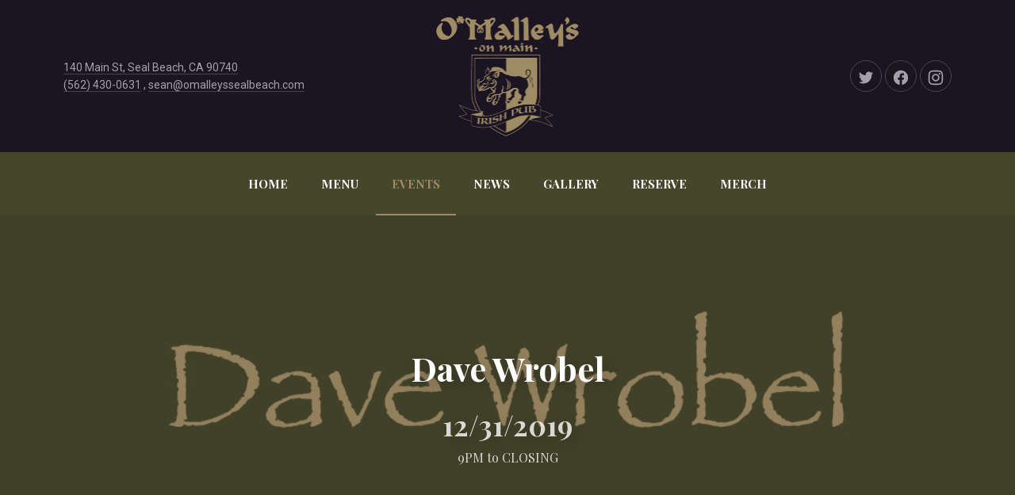

--- FILE ---
content_type: text/html; charset=UTF-8
request_url: https://www.omalleyssealbeach.com/event/dave-wrobel/
body_size: 12764
content:
<!DOCTYPE html><html id="top" lang="en-US" itemscope itemtype="https://schema.org/WebPage"><head><meta charset="UTF-8"><meta name="viewport" content="width=device-width, initial-scale=1, minimum-scale=1"><meta http-equiv="x-ua-compatible" content="ie=edge"><meta name="theme-color" content="#ffffff"><link rel="pingback" href="https://www.omalleyssealbeach.com/xmlrpc.php"><meta name="description" content="O'Malley's on Main is an authentic Irish Pub experience located in the heart of Seal Beach, CA."><title>Dave Wrobel &#8211; O&#039;Malley&#039;s</title><meta name='robots' content='max-image-preview:large' /><link rel='dns-prefetch' href='//fonts.googleapis.com' /><link rel="alternate" type="application/rss+xml" title="O&#039;Malley&#039;s &raquo; Feed" href="https://www.omalleyssealbeach.com/feed/" /><link rel="alternate" type="application/rss+xml" title="O&#039;Malley&#039;s &raquo; Comments Feed" href="https://www.omalleyssealbeach.com/comments/feed/" /><style type="text/css" media="all">.wpautoterms-footer{background-color:#ffffff;text-align:center;}
.wpautoterms-footer a{color:#000000;font-family:Arial, sans-serif;font-size:14px;}
.wpautoterms-footer .separator{color:#cccccc;font-family:Arial, sans-serif;font-size:14px;}</style><link rel='stylesheet' id='fy-fonts-css'  href='//fonts.googleapis.com/css?family=Playfair+Display%3A400%2C700%7CRoboto%3A400%2C700&#038;ver=5.9.12' type='text/css' media='all' /><link rel='stylesheet' id='wp-block-library-css'  href='https://www.omalleyssealbeach.com/wp-includes/css/dist/block-library/style.min.css?ver=5.9.12' type='text/css' media='all' /><style id='global-styles-inline-css' type='text/css'>body{--wp--preset--color--black: #000000;--wp--preset--color--cyan-bluish-gray: #abb8c3;--wp--preset--color--white: #ffffff;--wp--preset--color--pale-pink: #f78da7;--wp--preset--color--vivid-red: #cf2e2e;--wp--preset--color--luminous-vivid-orange: #ff6900;--wp--preset--color--luminous-vivid-amber: #fcb900;--wp--preset--color--light-green-cyan: #7bdcb5;--wp--preset--color--vivid-green-cyan: #00d084;--wp--preset--color--pale-cyan-blue: #8ed1fc;--wp--preset--color--vivid-cyan-blue: #0693e3;--wp--preset--color--vivid-purple: #9b51e0;--wp--preset--gradient--vivid-cyan-blue-to-vivid-purple: linear-gradient(135deg,rgba(6,147,227,1) 0%,rgb(155,81,224) 100%);--wp--preset--gradient--light-green-cyan-to-vivid-green-cyan: linear-gradient(135deg,rgb(122,220,180) 0%,rgb(0,208,130) 100%);--wp--preset--gradient--luminous-vivid-amber-to-luminous-vivid-orange: linear-gradient(135deg,rgba(252,185,0,1) 0%,rgba(255,105,0,1) 100%);--wp--preset--gradient--luminous-vivid-orange-to-vivid-red: linear-gradient(135deg,rgba(255,105,0,1) 0%,rgb(207,46,46) 100%);--wp--preset--gradient--very-light-gray-to-cyan-bluish-gray: linear-gradient(135deg,rgb(238,238,238) 0%,rgb(169,184,195) 100%);--wp--preset--gradient--cool-to-warm-spectrum: linear-gradient(135deg,rgb(74,234,220) 0%,rgb(151,120,209) 20%,rgb(207,42,186) 40%,rgb(238,44,130) 60%,rgb(251,105,98) 80%,rgb(254,248,76) 100%);--wp--preset--gradient--blush-light-purple: linear-gradient(135deg,rgb(255,206,236) 0%,rgb(152,150,240) 100%);--wp--preset--gradient--blush-bordeaux: linear-gradient(135deg,rgb(254,205,165) 0%,rgb(254,45,45) 50%,rgb(107,0,62) 100%);--wp--preset--gradient--luminous-dusk: linear-gradient(135deg,rgb(255,203,112) 0%,rgb(199,81,192) 50%,rgb(65,88,208) 100%);--wp--preset--gradient--pale-ocean: linear-gradient(135deg,rgb(255,245,203) 0%,rgb(182,227,212) 50%,rgb(51,167,181) 100%);--wp--preset--gradient--electric-grass: linear-gradient(135deg,rgb(202,248,128) 0%,rgb(113,206,126) 100%);--wp--preset--gradient--midnight: linear-gradient(135deg,rgb(2,3,129) 0%,rgb(40,116,252) 100%);--wp--preset--duotone--dark-grayscale: url('#wp-duotone-dark-grayscale');--wp--preset--duotone--grayscale: url('#wp-duotone-grayscale');--wp--preset--duotone--purple-yellow: url('#wp-duotone-purple-yellow');--wp--preset--duotone--blue-red: url('#wp-duotone-blue-red');--wp--preset--duotone--midnight: url('#wp-duotone-midnight');--wp--preset--duotone--magenta-yellow: url('#wp-duotone-magenta-yellow');--wp--preset--duotone--purple-green: url('#wp-duotone-purple-green');--wp--preset--duotone--blue-orange: url('#wp-duotone-blue-orange');--wp--preset--font-size--small: 13px;--wp--preset--font-size--medium: 20px;--wp--preset--font-size--large: 36px;--wp--preset--font-size--x-large: 42px;}.has-black-color{color: var(--wp--preset--color--black) !important;}.has-cyan-bluish-gray-color{color: var(--wp--preset--color--cyan-bluish-gray) !important;}.has-white-color{color: var(--wp--preset--color--white) !important;}.has-pale-pink-color{color: var(--wp--preset--color--pale-pink) !important;}.has-vivid-red-color{color: var(--wp--preset--color--vivid-red) !important;}.has-luminous-vivid-orange-color{color: var(--wp--preset--color--luminous-vivid-orange) !important;}.has-luminous-vivid-amber-color{color: var(--wp--preset--color--luminous-vivid-amber) !important;}.has-light-green-cyan-color{color: var(--wp--preset--color--light-green-cyan) !important;}.has-vivid-green-cyan-color{color: var(--wp--preset--color--vivid-green-cyan) !important;}.has-pale-cyan-blue-color{color: var(--wp--preset--color--pale-cyan-blue) !important;}.has-vivid-cyan-blue-color{color: var(--wp--preset--color--vivid-cyan-blue) !important;}.has-vivid-purple-color{color: var(--wp--preset--color--vivid-purple) !important;}.has-black-background-color{background-color: var(--wp--preset--color--black) !important;}.has-cyan-bluish-gray-background-color{background-color: var(--wp--preset--color--cyan-bluish-gray) !important;}.has-white-background-color{background-color: var(--wp--preset--color--white) !important;}.has-pale-pink-background-color{background-color: var(--wp--preset--color--pale-pink) !important;}.has-vivid-red-background-color{background-color: var(--wp--preset--color--vivid-red) !important;}.has-luminous-vivid-orange-background-color{background-color: var(--wp--preset--color--luminous-vivid-orange) !important;}.has-luminous-vivid-amber-background-color{background-color: var(--wp--preset--color--luminous-vivid-amber) !important;}.has-light-green-cyan-background-color{background-color: var(--wp--preset--color--light-green-cyan) !important;}.has-vivid-green-cyan-background-color{background-color: var(--wp--preset--color--vivid-green-cyan) !important;}.has-pale-cyan-blue-background-color{background-color: var(--wp--preset--color--pale-cyan-blue) !important;}.has-vivid-cyan-blue-background-color{background-color: var(--wp--preset--color--vivid-cyan-blue) !important;}.has-vivid-purple-background-color{background-color: var(--wp--preset--color--vivid-purple) !important;}.has-black-border-color{border-color: var(--wp--preset--color--black) !important;}.has-cyan-bluish-gray-border-color{border-color: var(--wp--preset--color--cyan-bluish-gray) !important;}.has-white-border-color{border-color: var(--wp--preset--color--white) !important;}.has-pale-pink-border-color{border-color: var(--wp--preset--color--pale-pink) !important;}.has-vivid-red-border-color{border-color: var(--wp--preset--color--vivid-red) !important;}.has-luminous-vivid-orange-border-color{border-color: var(--wp--preset--color--luminous-vivid-orange) !important;}.has-luminous-vivid-amber-border-color{border-color: var(--wp--preset--color--luminous-vivid-amber) !important;}.has-light-green-cyan-border-color{border-color: var(--wp--preset--color--light-green-cyan) !important;}.has-vivid-green-cyan-border-color{border-color: var(--wp--preset--color--vivid-green-cyan) !important;}.has-pale-cyan-blue-border-color{border-color: var(--wp--preset--color--pale-cyan-blue) !important;}.has-vivid-cyan-blue-border-color{border-color: var(--wp--preset--color--vivid-cyan-blue) !important;}.has-vivid-purple-border-color{border-color: var(--wp--preset--color--vivid-purple) !important;}.has-vivid-cyan-blue-to-vivid-purple-gradient-background{background: var(--wp--preset--gradient--vivid-cyan-blue-to-vivid-purple) !important;}.has-light-green-cyan-to-vivid-green-cyan-gradient-background{background: var(--wp--preset--gradient--light-green-cyan-to-vivid-green-cyan) !important;}.has-luminous-vivid-amber-to-luminous-vivid-orange-gradient-background{background: var(--wp--preset--gradient--luminous-vivid-amber-to-luminous-vivid-orange) !important;}.has-luminous-vivid-orange-to-vivid-red-gradient-background{background: var(--wp--preset--gradient--luminous-vivid-orange-to-vivid-red) !important;}.has-very-light-gray-to-cyan-bluish-gray-gradient-background{background: var(--wp--preset--gradient--very-light-gray-to-cyan-bluish-gray) !important;}.has-cool-to-warm-spectrum-gradient-background{background: var(--wp--preset--gradient--cool-to-warm-spectrum) !important;}.has-blush-light-purple-gradient-background{background: var(--wp--preset--gradient--blush-light-purple) !important;}.has-blush-bordeaux-gradient-background{background: var(--wp--preset--gradient--blush-bordeaux) !important;}.has-luminous-dusk-gradient-background{background: var(--wp--preset--gradient--luminous-dusk) !important;}.has-pale-ocean-gradient-background{background: var(--wp--preset--gradient--pale-ocean) !important;}.has-electric-grass-gradient-background{background: var(--wp--preset--gradient--electric-grass) !important;}.has-midnight-gradient-background{background: var(--wp--preset--gradient--midnight) !important;}.has-small-font-size{font-size: var(--wp--preset--font-size--small) !important;}.has-medium-font-size{font-size: var(--wp--preset--font-size--medium) !important;}.has-large-font-size{font-size: var(--wp--preset--font-size--large) !important;}.has-x-large-font-size{font-size: var(--wp--preset--font-size--x-large) !important;}</style><link rel='stylesheet' id='wpautoterms_css-css'  href='https://www.omalleyssealbeach.com/wp-content/cache/autoptimize/autoptimize_single_58be32b1de9286357161bd2936231a4f.php?ver=5.9.12' type='text/css' media='all' /><link rel='stylesheet' id='linguini-css'  href='https://www.omalleyssealbeach.com/wp-content/cache/autoptimize/autoptimize_single_1d1a0e6f62af43f3e83daabc591fbee1.php?ver=1769345653' type='text/css' media='all' /><link rel='stylesheet' id='linguini-child-css'  href='https://www.omalleyssealbeach.com/wp-content/themes/linguini-child/style.css?ver=5.9.12' type='text/css' media='all' /> <script type='text/javascript' src='https://www.omalleyssealbeach.com/wp-includes/js/jquery/jquery.min.js?ver=3.6.0' id='jquery-core-js'></script> <script defer type='text/javascript' src='https://www.omalleyssealbeach.com/wp-includes/js/dist/vendor/regenerator-runtime.min.js?ver=0.13.9' id='regenerator-runtime-js'></script> <script defer type='text/javascript' src='https://www.omalleyssealbeach.com/wp-includes/js/dist/vendor/wp-polyfill.min.js?ver=3.15.0' id='wp-polyfill-js'></script> <script defer type='text/javascript' src='https://www.omalleyssealbeach.com/wp-includes/js/dist/dom-ready.min.js?ver=ecda74de0221e1c2ce5c57cbb5af09d5' id='wp-dom-ready-js'></script> <script defer type='text/javascript' src='https://www.omalleyssealbeach.com/wp-content/cache/autoptimize/autoptimize_single_817a2697d2c30ab90020f541f56d96d0.php?ver=2.5.1' id='wpautoterms_base-js'></script> <link rel="https://api.w.org/" href="https://www.omalleyssealbeach.com/wp-json/" /><link rel="alternate" type="application/json" href="https://www.omalleyssealbeach.com/wp-json/wp/v2/event/1532" /><link rel="EditURI" type="application/rsd+xml" title="RSD" href="https://www.omalleyssealbeach.com/xmlrpc.php?rsd" /><link rel="wlwmanifest" type="application/wlwmanifest+xml" href="https://www.omalleyssealbeach.com/wp-includes/wlwmanifest.xml" /><meta name="generator" content="WordPress 5.9.12" /><link rel="canonical" href="https://www.omalleyssealbeach.com/event/dave-wrobel/" /><link rel='shortlink' href='https://www.omalleyssealbeach.com/?p=1532' /><link rel="alternate" type="application/json+oembed" href="https://www.omalleyssealbeach.com/wp-json/oembed/1.0/embed?url=https%3A%2F%2Fwww.omalleyssealbeach.com%2Fevent%2Fdave-wrobel%2F" /><link rel="alternate" type="text/xml+oembed" href="https://www.omalleyssealbeach.com/wp-json/oembed/1.0/embed?url=https%3A%2F%2Fwww.omalleyssealbeach.com%2Fevent%2Fdave-wrobel%2F&#038;format=xml" /> <script defer src="[data-uri]"></script> <style type="text/css">.recentcomments a{display:inline !important;padding:0 !important;margin:0 !important;}</style><link rel="icon" href="https://www.omalleyssealbeach.com/wp-content/uploads/2019/03/cropped-omalleys-logo-favicon-32x32.png" sizes="32x32" /><link rel="icon" href="https://www.omalleyssealbeach.com/wp-content/uploads/2019/03/cropped-omalleys-logo-favicon-192x192.png" sizes="192x192" /><link rel="apple-touch-icon" href="https://www.omalleyssealbeach.com/wp-content/uploads/2019/03/cropped-omalleys-logo-favicon-180x180.png" /><meta name="msapplication-TileImage" content="https://www.omalleyssealbeach.com/wp-content/uploads/2019/03/cropped-omalleys-logo-favicon-270x270.png" /></head><body class="event-template-default single single-event postid-1532 chrome no-shadow footer-widgets-merge"><div class="fy-container"><div class="fy-canvas js-sticky-container"><header class="fy-header"><div class="fy-header-container"><div class="fy-header-centerer fy-centerer"><div class="fy-flex-container fy-flex-container-center"><div class="fy-flex-column-auto fy-flex-column-tablet-100 fy-flex-order-tablet-2"><div class="fy-address"> <a href="https://goo.gl/maps/WPewrYMjoeT2" target="_blank"> 140 Main St, Seal Beach, CA 90740 </a> <br> <a href="tel:(562)430-0631"> (562) 430-0631</a> <span>, </span> <a href="mailto:sean@omalleyssealbeach.com"> sean@omalleyssealbeach.com </a></div></div><div class="fy-position-relative fy-flex-column-auto fy-flex-column-tablet-100 fy-flex-order-tablet-1"><h1 class="fy-logo fy-logo-image"> <a href="https://www.omalleyssealbeach.com"
 style="width: 180.5px; height: 151.5px;"
 rel="home"> <img src="http://www.omalleyssealbeach.com/wp-content/uploads/2019/03/Omalleys-on-main-website-header-logo-gold.png"
 width="180.5"
 height="151.5"
 alt="O&#039;Malley&#039;s"> </a></h1></div><div class="fy-flex-column-auto fy-flex-column-tablet-100 fy-flex-order-tablet-3"><nav class="fy-socials"><ul><li> <a href="https://twitter.com/OmalleysMainSt" itemprop="sameAs"
 title="Twitter"
 target="_blank" rel="noopener"><div class="fy-icon"> <svg class="icon twitter" width="24" height="24" xmlns="http://www.w3.org/2000/svg" viewBox="0 0 24 24" role="img"
 aria-label="Twitter" focusable="false"> <path class="shape" d="M22.998,5.125c-0.823,0.368-1.697,0.609-2.592,0.716c0.942-0.568,1.647-1.462,1.984-2.515
 c-0.886,0.529-1.855,0.902-2.865,1.104c-1.709-1.831-4.568-1.919-6.385-0.197c-1.172,1.11-1.669,2.765-1.306,4.344
 c-3.628-0.184-7.009-1.91-9.3-4.75C1.337,5.903,1.949,8.561,3.932,9.895c-0.718-0.021-1.42-0.217-2.048-0.569v0.058
 c0,2.164,1.515,4.028,3.62,4.457c-0.664,0.183-1.361,0.209-2.038,0.078c0.591,1.852,2.285,3.12,4.216,3.157
 c-1.598,1.265-3.572,1.951-5.604,1.949c-0.359,0-0.718-0.022-1.074-0.065c2.063,1.334,4.465,2.042,6.917,2.039v0.003
 c8.3,0,12.839-6.928,12.839-12.935c0-0.197,0-0.393-0.013-0.588C21.631,6.835,22.393,6.038,22.998,5.125z"></path> </svg></div> </a></li><li> <a href="https://www.facebook.com/OmalleysSealBeach/" itemprop="sameAs"
 title="Facebook"
 target="_blank" rel="noopener"><div class="fy-icon"> <svg class="icon facebook" width="24" height="24" xmlns="http://www.w3.org/2000/svg" viewBox="0 0 24 24" role="img"
 aria-label="Facebook" focusable="false"> <path class="shape" d="M12,1.002c-6.076,0-11,4.954-11,11.065c0,5.525,4.027,10.105,9.289,10.932v-7.734H7.478v-3.197h2.812l0.001-2.438
 c0-2.772,1.634-4.311,4.146-4.311c1.204,0,2.452,0.232,2.452,0.232v2.705h-1.377c-1.366,0-1.803,0.86-1.803,1.736l0.002,2.075
 h3.056l-0.489,3.197h-2.566v7.734C18.974,22.173,23,17.593,23,12.067C23,5.956,18.075,1.002,12,1.002z"></path> </svg></div> </a></li><li> <a href="https://www.instagram.com/omalleys_sealbeach/" itemprop="sameAs"
 title="Instagram"
 target="_blank" rel="noopener"><div class="fy-icon"> <svg class="icon instagram" width="24" height="24" xmlns="http://www.w3.org/2000/svg" viewBox="0 0 24 24" role="img"
 aria-label="Instagram" focusable="false"> <path class="shape" d="M22.934,7.465c-0.053-1.171-0.239-1.971-0.512-2.67c-0.281-0.724-0.656-1.337-1.268-1.948
 c-0.612-0.612-1.226-0.988-1.949-1.27c-0.699-0.271-1.499-0.457-2.67-0.511C15.362,1.013,14.987,1,12,1S8.638,1.013,7.465,1.066
 C6.294,1.12,5.494,1.306,4.794,1.577c-0.723,0.281-1.336,0.657-1.948,1.27C2.235,3.458,1.858,4.071,1.578,4.795
 C1.306,5.494,1.12,6.294,1.066,7.465C1.013,8.638,1,9.013,1,12s0.013,3.362,0.066,4.535c0.053,1.171,0.239,1.971,0.511,2.67
 c0.281,0.724,0.657,1.337,1.269,1.948c0.612,0.612,1.225,0.988,1.948,1.27c0.7,0.271,1.5,0.457,2.67,0.511
 C8.638,22.987,9.013,23,12,23s3.362-0.013,4.535-0.066c1.171-0.054,1.971-0.239,2.67-0.511c0.724-0.281,1.337-0.657,1.949-1.27
 c0.611-0.611,0.986-1.225,1.268-1.948c0.272-0.699,0.459-1.499,0.512-2.67C22.987,15.362,23,14.987,23,12
 S22.987,8.638,22.934,7.465z M20.954,16.445c-0.049,1.072-0.228,1.655-0.379,2.043c-0.2,0.513-0.438,0.879-0.823,1.265
 c-0.385,0.385-0.751,0.623-1.265,0.822c-0.388,0.151-0.97,0.33-2.042,0.379c-1.16,0.053-1.508,0.064-4.445,0.064
 s-3.285-0.012-4.445-0.064c-1.072-0.049-1.655-0.228-2.042-0.379c-0.513-0.199-0.879-0.438-1.265-0.822
 c-0.385-0.385-0.624-0.752-0.823-1.265c-0.151-0.388-0.33-0.971-0.379-2.043C2.993,15.285,2.982,14.938,2.982,12
 c0-2.937,0.011-3.285,0.064-4.444C3.095,6.482,3.274,5.9,3.425,5.513c0.199-0.514,0.438-0.88,0.823-1.265s0.751-0.624,1.265-0.823
 c0.388-0.15,0.97-0.33,2.042-0.379C8.715,2.993,9.063,2.982,12,2.982c2.938,0,3.285,0.011,4.445,0.063
 c1.072,0.049,1.654,0.229,2.042,0.379c0.514,0.199,0.88,0.438,1.265,0.823s0.623,0.751,0.823,1.265
 c0.15,0.388,0.33,0.97,0.379,2.043c0.053,1.159,0.063,1.508,0.063,4.444C21.018,14.938,21.007,15.285,20.954,16.445z
 M17.871,4.809c-0.729,0-1.319,0.591-1.319,1.319c0,0.729,0.591,1.32,1.319,1.32c0.729,0,1.32-0.591,1.32-1.32
 C19.191,5.399,18.602,4.809,17.871,4.809z M12,6.352C8.88,6.352,6.352,8.88,6.352,12S8.88,17.648,12,17.648
 c3.119,0,5.648-2.528,5.648-5.648S15.119,6.352,12,6.352z M12,15.667c-2.025,0-3.667-1.642-3.667-3.667S9.975,8.333,12,8.333
 c2.025,0,3.666,1.642,3.666,3.667S14.025,15.667,12,15.667z"></path> </svg></div> </a></li></ul></nav></div></div></div></div><div class="fy-navigation-container js-sticky"><nav class="fy-navigation"><ul id="navigation_primary" class="fy-navigation-list"><li id="menu-item-876" class="menu-item menu-item-type-post_type menu-item-object-page menu-item-home menu-item-876"><a href="https://www.omalleyssealbeach.com/">HOME</a></li><li id="menu-item-877" class="menu-item menu-item-type-custom menu-item-object-custom menu-item-has-children menu-item-877"><a href="#">MENU</a><ul class="sub-menu"><li id="menu-item-878" class="menu-item menu-item-type-custom menu-item-object-custom menu-item-878"><a href="#">Happy Hour</a></li><li id="menu-item-879" class="menu-item menu-item-type-custom menu-item-object-custom menu-item-879"><a href="/wp-content/uploads/2020/02/Omalleys-on-Main-Brunch-Menu-Feb-23-2020.pdf">Brunch</a></li><li id="menu-item-880" class="menu-item menu-item-type-custom menu-item-object-custom menu-item-880"><a href="/wp-content/uploads/2020/02/Omalleys-On-Main-Appetizers-Soups-and-Salads-Feb-23-2020.pdf">Appetizers, Soups &#038; Salads</a></li><li id="menu-item-881" class="menu-item menu-item-type-custom menu-item-object-custom menu-item-881"><a href="/wp-content/uploads/2020/02/Omalleys-on-Main-Drink-Menu-Feb-23-2020.pdf">Specialty Drinks</a></li><li id="menu-item-882" class="menu-item menu-item-type-custom menu-item-object-custom menu-item-882"><a href="/wp-content/uploads/2020/02/Omalleys-on-Main-Beer-and-Wine-Menu-Feb-23-2020.pdf">Beer &#038; Wine</a></li><li id="menu-item-883" class="menu-item menu-item-type-custom menu-item-object-custom menu-item-883"><a href="/wp-content/uploads/2020/02/Omalleys-on-Main-Traditional-Irish-Fare-and-Dessert-February-23-2020.pdf">Irish Fare &#038; Desserts</a></li><li id="menu-item-884" class="menu-item menu-item-type-custom menu-item-object-custom menu-item-884"><a href="/wp-content/uploads/2020/02/Omalleys-on-Main-Burgers-Sandwiches-and-Tacos-February-23-2020.pdf">Burgers, Sandwiches &#038; Tacos</a></li></ul></li><li id="menu-item-885" class="menu-item menu-item-type-post_type menu-item-object-page menu-item-885 current_page_item"><a href="https://www.omalleyssealbeach.com/events/">EVENTS</a></li><li id="menu-item-1375" class="menu-item menu-item-type-post_type menu-item-object-page menu-item-1375"><a href="https://www.omalleyssealbeach.com/blog/">NEWS</a></li><li id="menu-item-886" class="menu-item menu-item-type-post_type menu-item-object-page menu-item-886"><a href="https://www.omalleyssealbeach.com/gallery/">GALLERY</a></li><li id="menu-item-1488" class="menu-item menu-item-type-post_type menu-item-object-page menu-item-1488"><a href="https://www.omalleyssealbeach.com/reserve-a-table/">RESERVE</a></li><li id="menu-item-1668" class="menu-item menu-item-type-post_type menu-item-object-page menu-item-1668"><a href="https://www.omalleyssealbeach.com/merchandise/">MERCH</a></li></ul></nav><div class="fy-navigation-close js-navigation-close"> <svg class="icon" width="24" height="24" viewBox="0 0 48 48" xmlns="http://www.w3.org/2000/svg"> <path class="shape" d="M38 12.83l-2.83-2.83-11.17 11.17-11.17-11.17-2.83 2.83 11.17 11.17-11.17 11.17 2.83 2.83 11.17-11.17 11.17 11.17 2.83-2.83-11.17-11.17z"></path> </svg></div></div><div class="fy-navigation-trigger-container"><div class="fy-navigation-trigger js-navigation-trigger"> <svg class="icon" xmlns="http://www.w3.org/2000/svg" width="24" height="24" viewBox="0 0 24 24"> <path class="shape" d="M3 18h18v-2H3v2zm0-5h18v-2H3v2zm0-7v2h18V6H3z"></path> </svg></div></div></header><header class="fy-heading fy-heading-with-image"><div class="fy-heading-image js-lazy" data-src="https://www.omalleyssealbeach.com/wp-content/uploads/2019/12/dave-wrobel.jpg"></div><div class="fy-centerer"><h1 class="entry-title" itemprop="name"> Dave Wrobel</h1><div class="fy-post-date fy-event-date"> <time class="dtstart" itemprop="startDate" datetime="2019-12-31">12/31/2019</time><span class="fy-hide"> &mdash; </span><time class="fy-hide dtend" itemprop="endDate"  datetime="2019-12-31">12/31/2019</time> <span class="fy-post-time">9PM to CLOSING</span></div></div></header><div class="fy-wrap"><div class="fy-centerer"><div class="fy-flex-container fy-flex-gutter-xxlarge"><main class="fy-main fy-main-single fy-single-event fy-flex-column-auto fy-sidebar-inactive"
 itemscope itemtype="https://schema.org/Event"><article id="post-1532" class="fy-post fy-post-single fy-post-event fy-post-event-single post-1532 event type-event status-publish has-post-thumbnail hentry" itemscope itemtype="https://schema.org/Event"><div class="fy-flex-container"><div class="fy-flex-column-100 fy-align-center"><div class="fy-post-content fy-content" itemprop="description"><p>Come enjoy the music of Dave Wrobel at O&#8217;Malley&#8217;s Seal Beach</p></div></div><div class="fy-flex-column-100 fy-align-center"><div class="fy-post-location" itemprop="location" itemscope itemtype="https://schema.org/Place"><h3 class="fy-post-location-title location"
 itemprop="name"> O&#039;Malley&#039;s Seal Beach</h3></div></div><div class="fy-flex-column-100 fy-align-center"><div class="fy-post-tickets" itemprop="offers" itemscope itemtype="https://schema.org/AggregateOffer"></div></div><div class="fy-flex-column-100"><footer class="fy-post-footer"><div class="fy-divider"></div><div class="fy-flex-container"><div class="fy-flex-column-auto fy-flex-column-tablet-100"></div><div class="fy-flex-column fy-flex-column-tablet-100 fy-align-center"><div class="fy-share fy-post-share fy-socials"><ul><li class="fy-share-title">Share:</li><li class="fy-share-twitter fy-social-twitter"> <a href="https://x.com/intent/tweet?url=https://www.omalleyssealbeach.com/event/dave-wrobel/&#038;text=Dave%20Wrobel"
 title="Share on X"
 onclick="window.open(this.href, '', 'menubar=no,toolbar=no,resizable=yes,scrollbars=yes,height=600,width=600'); return false;"><div class="fy-icon"> <svg class="icon x" width="24" height="24" xmlns="http://www.w3.org/2000/svg" viewBox="0 0 24 24" role="img"
 aria-label="Share on X" focusable="false"> <path class="shape" d="M17.7512 3H20.818L14.1179 10.6246L22 21H15.8284L10.9946 14.7074L5.46359 21H2.39494L9.5613 12.8446L2 3H8.32828L12.6976 8.75169L17.7512 3ZM16.6748 19.1723H18.3742L7.4049 4.73169H5.58133L16.6748 19.1723Z"/> </svg> <span class="screen-reader-text">Share on X</span></div> </a></li><li class="fy-share-facebook fy-social-facebook"> <a href="https://www.facebook.com/sharer/sharer.php?u=https://www.omalleyssealbeach.com/event/dave-wrobel/&#038;title=Dave%20Wrobel"
 title="Share on Facebook"
 onclick="window.open(this.href, '', 'menubar=no,toolbar=no,resizable=yes,scrollbars=yes,height=600,width=600'); return false;"><div class="fy-icon"> <svg class="icon facebook" width="24" height="24" xmlns="http://www.w3.org/2000/svg" viewBox="0 0 24 24" role="img"
 aria-label="Share on Facebook" focusable="false"> <path class="shape" d="M12,1.002c-6.076,0-11,4.954-11,11.065c0,5.525,4.027,10.105,9.289,10.932v-7.734H7.478v-3.197h2.812l0.001-2.438
 c0-2.772,1.634-4.311,4.146-4.311c1.204,0,2.452,0.232,2.452,0.232v2.705h-1.377c-1.366,0-1.803,0.86-1.803,1.736l0.002,2.075
 h3.056l-0.489,3.197h-2.566v7.734C18.974,22.173,23,17.593,23,12.067C23,5.956,18.075,1.002,12,1.002z"></path> </svg> <span class="screen-reader-text">Share on Facebook</span></div> </a></li><li class="fy-share-pinterest fy-social-pinterest"> <a href=""
 title="Share on Pinterest"
 onclick="window.open(this.href, '', 'menubar=no,toolbar=no,resizable=yes,scrollbars=yes,height=600,width=600'); return false;"><div class="fy-icon"> <svg class="icon pinterest" width="24" height="24" xmlns="http://www.w3.org/2000/svg" viewBox="0 0 24 24" role="img"
 aria-label="Share on Pinterest" focusable="false"> <path class="shape" d="M12.01,1C5.93,1,1,5.921,1,11.991c0,4.658,2.9,8.639,6.996,10.24c-0.1-0.868-0.181-2.207,0.037-3.157
 c0.199-0.859,1.287-5.464,1.287-5.464s-0.326-0.66-0.326-1.628c0-1.529,0.888-2.669,1.994-2.669c0.942,0,1.396,0.705,1.396,1.547
 c0,0.94-0.598,2.352-0.915,3.663c-0.263,1.095,0.553,1.99,1.631,1.99c1.957,0,3.462-2.063,3.462-5.029
 c0-2.633-1.894-4.469-4.604-4.469c-3.136,0-4.975,2.343-4.975,4.768c0,0.94,0.362,1.954,0.815,2.506
 c0.091,0.108,0.1,0.208,0.073,0.316c-0.082,0.344-0.272,1.095-0.308,1.248c-0.045,0.199-0.163,0.244-0.372,0.145
 c-1.377-0.642-2.238-2.642-2.238-4.261c0-3.464,2.519-6.648,7.277-6.648c3.815,0,6.788,2.714,6.788,6.351
 c0,3.79-2.393,6.839-5.709,6.839c-1.115,0-2.167-0.579-2.52-1.267c0,0-0.553,2.099-0.689,2.614
 c-0.245,0.959-0.915,2.153-1.368,2.886C9.763,22.828,10.851,23,11.992,23c6.08,0,11.01-4.921,11.01-10.991
 C23.021,5.921,18.091,1,12.01,1z"></path> </svg> <span class="screen-reader-text">Share on Pinterest</span></div> </a></li><li class="fy-share-email fy-social-email"> <a href="mailto:?subject=Dave%2520Wrobel&amp;body=https://www.omalleyssealbeach.com/event/dave-wrobel/"
 title="Share by Email"><div class="fy-icon"> <svg class="icon email" width="24" height="24" xmlns="http://www.w3.org/2000/svg" viewBox="0 0 24 24" role="img" aria-label="Share by Email"
 focusable="false"> <path class="shape" d="M1,6.414v11.172L6.586,12L1,6.414z M17.414,12L23,17.586V6.414L17.414,12z M13.586,13l8.873-8.874
 C22.32,4.053,22.168,4,22,4H2C1.832,4,1.68,4.053,1.541,4.126L10.414,13H13.586z M14.414,15H9.586L8,13.414l-6.459,6.46
 C1.68,19.947,1.832,20,2,20h20c0.168,0,0.32-0.053,0.459-0.126L16,13.414L14.414,15z"></path> </svg> <span class="screen-reader-text">Share by Email</span></div> </a></li></ul></div></div></div></footer></div></div></article></main></div></div></div></div><footer class="fy-footer"><div class="fy-footer-widget-area"><div class="fy-centerer"><div class="fy-flex-container fy-flex-gutter-xxlarge"><div class="widget_text fy-widget-column fy-flex-column-auto fy-flex-column-tablet-50 fy-flex-column-phone-100"><div id="custom_html-2" class="widget_text fy-widget widget_custom_html"><h3 class="fy-widget-title"><span>Our Facebook Page</span></h3><div class="textwidget custom-html-widget"><iframe src="https://www.facebook.com/plugins/page.php?href=https%3A%2F%2Fwww.facebook.com%2FOmalleysSealBeach%2F&tabs=timeline&width=340&height=500&small_header=true&adapt_container_width=false&hide_cover=false&show_facepile=false&appId=162057453862400" width="340" height="400" style="border:none;overflow:hidden" scrolling="no" frameborder="0" allowtransparency="true" allow="encrypted-media"></iframe></div></div></div><div class="fy-widget-column fy-flex-column-auto fy-flex-column-tablet-50 fy-flex-column-phone-100"><div id="widget_opening_hours-2" class="fy-widget widget_opening_hours"><h3 class="fy-widget-title"><span>Our Hours</span></h3><div class="fy-widget-content"><p>O'Malley's on Main is open every day as follows:</p></div><div class="fy-day"
 content="Monday NOON - 11:00PM"> <strong class="fy-float-left">Monday</strong> <span
 class="fy-float-right">NOON - 11:00PM</span></div><div class="fy-day"
 content="Tuesday NOON - 11:00PM"> <strong class="fy-float-left">Tuesday</strong> <span
 class="fy-float-right">NOON - 11:00PM</span></div><div class="fy-day"
 content="Wednesday NOON - 11:00PM"> <strong class="fy-float-left">Wednesday</strong> <span
 class="fy-float-right">NOON - 11:00PM</span></div><div class="fy-day"
 content="Thursday NOON - 11:00PM"> <strong class="fy-float-left">Thursday</strong> <span
 class="fy-float-right">NOON - 11:00PM</span></div><div class="fy-day"
 content="Friday NOON - 2:00AM"> <strong class="fy-float-left">Friday</strong> <span
 class="fy-float-right">NOON - 2:00AM</span></div><div class="fy-day"
 content="Saturday 9:00AM - 2:00AM"> <strong class="fy-float-left">Saturday</strong> <span
 class="fy-float-right">9:00AM - 2:00AM</span></div><div class="fy-day"
 content="Sunday 9:00AM - 11:00PM"> <strong class="fy-float-left">Sunday</strong> <span
 class="fy-float-right">9:00AM - 11:00PM</span></div></div></div><div class="fy-widget-column fy-flex-column-auto fy-flex-column-tablet-50 fy-flex-column-phone-100"><div id="widget_about-1" class="fy-widget widget_about"><h3 class="fy-widget-title"><span>O&#8217;Malley&#8217;s on Main</span></h3><div class="fy-widget-content"><p>O’Malley's on Main is an authentic Irish pub located in the heart of Seal Beach, CA.  We offer comfort Irish food served in a true Irish pub environment.</p><p>We serve Brunch specials every Saturday and Sunday from 8AM until 2PM, and are equipped with a full bar that has a huge selection of Beer, IPAs, Wine and Whiskies.</p><p>Come join us for live music, live trivia games and much more!</p></div></div></div></div></div></div><div class="fy-footer-copyright-area"><div class="fy-centerer"><div class="fy-flex-container fy-flex-container-top"><div class="fy-footer-socials fy-flex-column-100"></div><div class="fy-footer-navigation-column fy-flex-column-100"><nav class="fy-footer-navigation"><ul id="navigation_footer" class="fy-navigation-footer"><li class="menu-item menu-item-type-post_type menu-item-object-page menu-item-home menu-item-876"><a href="https://www.omalleyssealbeach.com/">HOME</a></li><li class="menu-item menu-item-type-custom menu-item-object-custom menu-item-has-children menu-item-877"><a href="#">MENU</a></li><li class="menu-item menu-item-type-post_type menu-item-object-page menu-item-885 current_page_item"><a href="https://www.omalleyssealbeach.com/events/">EVENTS</a></li><li class="menu-item menu-item-type-post_type menu-item-object-page menu-item-1375"><a href="https://www.omalleyssealbeach.com/blog/">NEWS</a></li><li class="menu-item menu-item-type-post_type menu-item-object-page menu-item-886"><a href="https://www.omalleyssealbeach.com/gallery/">GALLERY</a></li><li class="menu-item menu-item-type-post_type menu-item-object-page menu-item-1488"><a href="https://www.omalleyssealbeach.com/reserve-a-table/">RESERVE</a></li><li class="menu-item menu-item-type-post_type menu-item-object-page menu-item-1668"><a href="https://www.omalleyssealbeach.com/merchandise/">MERCH</a></li></ul></nav></div><div class="fy-footer-copyright-column fy-flex-column-100"><div class="fy-footer-copyright"> Copyright &copy; 2026 <a
 href="https://www.omalleyssealbeach.com"
 title="O&#039;Malley&#039;s">O&#039;Malley&#039;s</a>.  All rights reserved.</div></div></div></div></div></footer><div class="fy-page-loading"><div class="fy-page-loading-logo"> <img src="http://www.omalleyssealbeach.com/wp-content/uploads/2019/03/Omalleys-on-main-website-header-logo-gold.png"
 width="180.5" height="151.5"
 alt="O&#039;Malley&#039;s &ndash; A flavor of contemporary Ireland"></div><div class="fy-loading"><div class="fy-loader"><div class="fy-spinner"> <svg class="icon" fill="#ffffff" width="24" height="24" version="1.1" xmlns="http://www.w3.org/2000/svg" viewBox="0 0 24 24"> <path class="shape" d="M0,12h2C2,6.5,6.5,2,12,2V0C5.4,0,0,5.4,0,12z"></path> </svg></div></div></div></div> <a href="#top" class="fy-back-to-top js-back-to-top"> <svg class="icon" width="32" height="32" version="1.1" viewBox="0 0 32 32" xmlns="http://www.w3.org/2000/svg"> <rect class="shape" height="2" width="16" x="8" y="7"></rect> <polygon class="shape" points="8,18.5 9.414,19.914 15,14.328 15,25 17,25 17,14.328 22.586,19.914 24,18.5 16,10.5"></polygon> </svg> </a></div><div class="fy-microdata fy-microdata-restaurant fy-hide" itemscope itemtype="https://schema.org/Restaurant"><meta itemprop="name"
 content="O&#039;Malley&#039;s"><meta itemprop="image"
 content="http://www.omalleyssealbeach.com/wp-content/uploads/2019/03/Omalleys-on-main-is-a-place-of-gold.png"><meta itemprop="telephone"
 content="(562) 430-0631"><meta itemprop="email"
 content="sean@omalleyssealbeach.com"><meta itemprop="openingHours"
 content=""><meta itemprop="servesCuisine"
 content="Traditional Irish Fare"><meta itemprop="priceRange"
 content="$$"><meta itemprop="acceptsReservations"
 content="Yes"><div itemprop="address" itemscope itemtype="https://schema.org/PostalAddress"><div itemprop="streetAddress"> 140 Main St, Seal Beach, CA 90740</div></div></div><div class="pswp js-pswp" tabindex="-1" role="dialog" aria-hidden="true"><div class="pswp__bg"></div><div class="pswp__scroll-wrap"><div class="pswp__container"><div class="pswp__item"></div><div class="pswp__item"></div><div class="pswp__item"></div></div><div class="pswp__ui pswp__ui--hidden"><div class="pswp__top-bar"><div class="pswp__counter"></div> <button class="pswp__button pswp__button--close"
 title="Close (Esc)"></button> <button class="pswp__button pswp__button--share"
 title="Share"></button> <button class="pswp__button pswp__button--fs"
 title="Toggle fullscreen"></button> <button class="pswp__button pswp__button--zoom"
 title="Zoom in/out"></button><div class="pswp__preloader"><div class="pswp__preloader__icn"><div class="pswp__preloader__cut"><div class="pswp__preloader__donut"></div></div></div></div></div><div class="pswp__share-modal pswp__share-modal--hidden pswp__single-tap"><div class="pswp__share-tooltip"></div></div> <button class="pswp__button pswp__button--arrow--left"
 title="Previous"></button> <button class="pswp__button pswp__button--arrow--right"
 title="Next"></button><div class="pswp__caption"><div class="pswp__caption__center"></div></div></div></div></div> <script defer src="[data-uri]"></script>  <script defer src="[data-uri]"></script><script src="https://www.google.com/recaptcha/api.js?onload=wp_recaptchaLoadCallback&#038;render=explicit" async defer></script>  <script defer type='text/javascript' src='https://www.omalleyssealbeach.com/wp-content/cache/autoptimize/autoptimize_single_5594c06b26c08227f501fe89e0ed97f2.php?ver=1.0.2' id='pace-js'></script> <script defer type='text/javascript' src='https://www.omalleyssealbeach.com/wp-content/cache/autoptimize/autoptimize_single_e1e857b816e03a47575ecde0d9b7c0bf.php?ver=1.7.10' id='jquery-lazy-js'></script> <script defer type='text/javascript' src='https://www.omalleyssealbeach.com/wp-content/cache/autoptimize/autoptimize_single_dec1ffc270cf229e2b4c529fdc4426ca.php?ver=0.3.0' id='double-tap-to-go-js'></script> <script defer type='text/javascript' src='https://www.omalleyssealbeach.com/wp-content/cache/autoptimize/autoptimize_single_d8fce4bbb895cbbf720c12005bee7b5f.php?ver=4.1.2' id='photoswipe-js'></script> <script defer type='text/javascript' src='https://www.omalleyssealbeach.com/wp-content/cache/autoptimize/autoptimize_single_783dc2f2a53dbc99dfb4c7635e7c2523.php?ver=4.1.2' id='photoswipe-ui-default-js'></script> <script defer type='text/javascript' src='https://www.omalleyssealbeach.com/wp-content/cache/autoptimize/autoptimize_single_dffed4083f895fc5cf9c5f80f0823e97.php?ver=4.4.2' id='swiper-js'></script> <script defer id="swiper-js-after" src="[data-uri]"></script> <script defer type='text/javascript' src='https://www.omalleyssealbeach.com/wp-content/cache/autoptimize/autoptimize_single_b30ca9e4fd70185d93a3933eddc5734f.php?ver=1.0.0' id='linguini-js'></script> <script defer type='text/javascript' src='https://www.omalleyssealbeach.com/wp-content/cache/autoptimize/autoptimize_single_f4d47074c32f63afb7fec82454ad0027.php?ver=1.0.0' id='linguini-sticky-js'></script> <script defer type='text/javascript' src='https://www.omalleyssealbeach.com/wp-content/cache/autoptimize/autoptimize_single_124be3291a16701208a807ee16656640.php?ver=1.0.0' id='linguini-navigation-js'></script> <script defer type='text/javascript' src='https://www.omalleyssealbeach.com/wp-content/cache/autoptimize/autoptimize_single_584a970203e3ba2631b1046167e9f340.php?ver=1.0.0' id='linguini-images-js'></script> <script defer type='text/javascript' src='https://www.omalleyssealbeach.com/wp-includes/js/jquery/ui/core.min.js?ver=1.13.1' id='jquery-ui-core-js'></script> <script defer type='text/javascript' src='https://www.omalleyssealbeach.com/wp-includes/js/jquery/ui/datepicker.min.js?ver=1.13.1' id='jquery-ui-datepicker-js'></script> <script defer id="jquery-ui-datepicker-js-after" src="[data-uri]"></script> <div class="wpautoterms-footer"><p> <a href="https://www.omalleyssealbeach.com/wpautoterms/privacy-policy/">Privacy Policy</a></p></div></body></html>

--- FILE ---
content_type: text/css; charset=utf-8
request_url: https://www.omalleyssealbeach.com/wp-content/cache/autoptimize/autoptimize_single_1d1a0e6f62af43f3e83daabc591fbee1.php?ver=1769345653
body_size: 34234
content:
*,*:after,*:before{box-sizing:border-box}ul,ol{padding:0}.fy-list,.fy-olist{padding:0;margin:0 40px 40px}.fy-list:last-child,.fy-olist:last-child{margin-bottom:0}.fy-list ul,.fy-list ol,.fy-olist ul,.fy-olist ol{display:block;padding:5px 0;margin-left:20px}.fy-list a:not(.fy-button),.fy-olist a:not(.fy-button){color:#5050a0;border-bottom:1px solid transparent}.fy-list a:not(.fy-button):hover,.fy-olist a:not(.fy-button):hover{color:#020000;border-bottom-color:rgba(2,0,0,.4)}.fy-list{list-style-type:square}.fy-list ul{list-style-type:inherit}.fy-list.fy-list-none{list-style-type:none}.fy-list.fy-list-square{list-style-type:square}.fy-list.fy-list-circle{list-style-type:circle}.fy-list.fy-list-disc{list-style-type:disc}.fy-list.fy-list-square ul,.fy-list.fy-list-circle ul,.fy-list.fy-list-disc ul{list-style:inherit}.fy-olist{padding:0;margin:0 40px 40px;list-style-type:decimal}.fy-olist ol{list-style-type:lower-alpha}.fy-olist ol ol{list-style-type:lower-alpha}.fy-list.fy-list-inline,.fy-list.fy-olist-inline,.fy-olist.fy-list-inline,.fy-olist.fy-olist-inline{margin:0;list-style:none;font-size:0}.fy-list.fy-list-inline>li,.fy-list.fy-olist-inline>li,.fy-olist.fy-list-inline>li,.fy-olist.fy-olist-inline>li{display:inline-block;margin-right:40px;font-size:14px}.fy-list.fy-list-inline>li:last-child,.fy-list.fy-olist-inline>li:last-child,.fy-olist.fy-list-inline>li:last-child,.fy-olist.fy-olist-inline>li:last-child{margin-right:0}.fy-p{margin-bottom:40px;word-wrap:break-word}.fy-p>a:not(.fy-button){color:#5050a0;border-bottom:1px solid rgba(80,80,160,.2)}.fy-p>a:not(.fy-button):hover{color:#020000;border-bottom-color:rgba(2,0,0,.6)}.fy-p:empty{margin-bottom:0}.fy-p.fy-lead{color:#5050a0;font-size:18px}.fy-p.fy-lead>a:not(.fy-button){color:#5050a0;border-bottom-color:rgba(80,80,160,.4)}.fy-p.fy-lead>a:not(.fy-button):hover{color:#5050a0;border-bottom-color:#5050a0}figure{padding:0;margin:0}nav{font-size:16px}nav ul{list-style:none}input,select{vertical-align:middle}mark{color:inherit;background-color:transparent}mark a{color:inherit}blockquote{margin:0 0 40px;padding:40px 80px;font-family:Playfair Display;font-size:25px;text-transform:none;color:#020000;border:1px solid rgba(2,0,0,.1);quotes:none}@media screen and (max-width:1023px){blockquote{font-size:18px}}@media screen and (max-width:767px){blockquote{padding:40px}}blockquote>a:not(.fy-button){color:#5050a0;border-bottom:1px solid rgba(80,80,160,.2)}blockquote>a:not(.fy-button):hover{color:#020000;border-bottom-color:rgba(2,0,0,.6)}blockquote p{margin:0;font-family:inherit;font-size:inherit;text-transform:inherit;letter-spacing:inherit;line-height:inherit}blockquote cite{display:block;position:relative;margin:20px auto 0;font-family:Roboto;font-size:14px;font-style:normal;color:rgba(2,0,0,.6)}@media screen and (max-width:1023px){blockquote cite{font-size:14px}}blockquote cite:before{content:'\2014';display:inline-block;margin-right:20px;color:rgba(2,0,0,.1)}blockquote cite>a:not(.fy-button){color:rgba(2,0,0,.6)}blockquote cite>a:not(.fy-button):hover{color:#020000;border-bottom-color:rgba(2,0,0,.6)}.fy-address{display:block;margin-bottom:40px;font-size:16px;font-style:normal}.fy-address>a:not(.fy-button){color:#5050a0;border-bottom:1px solid rgba(80,80,160,.2)}.fy-address>a:not(.fy-button):hover{color:#020000;border-bottom-color:rgba(2,0,0,.6)}hr{box-sizing:content-box;height:0}pre,code,kbd,samp{font-family:"Courier 10 Pitch",Courier,monospace}pre{display:block;padding:40px;margin-bottom:40px;text-align:left;line-height:22px;overflow-x:auto;white-space:pre;word-break:break-all;word-wrap:break-word;background-color:rgba(2,0,0,.05);border:1px solid rgba(2,0,0,.1)}@media screen and (max-width:767px){pre{padding:20px}}abbr[title],acronym[title]{cursor:help;text-decoration:none;border-bottom:1px dotted}b,strong{font-weight:700}i,em{font-style:italic}small{font-size:13px}sup,sub{position:relative;vertical-align:baseline;height:0;font-size:11px;line-height:0}sup{top:-.5em}sub{bottom:-.25em}audio:not([controls]){display:none;height:0}audio,video,canvas,progress{display:inline-block;vertical-align:baseline}html{max-width:100vw;overflow-x:hidden;background-color:#fff}body{max-width:100vw;padding:0;margin:0;overflow-x:hidden;font-family:Roboto;font-size:14px;line-height:1.618;color:#020000;background-color:#fff;-webkit-font-smoothing:antialiased}.fy-anchor{position:relative;display:block;width:0;height:0;top:-140px;visibility:hidden;z-index:-1}a{padding:0;margin:0;font-size:100%;text-decoration:none;vertical-align:baseline;color:#5050a0;background-color:transparent;outline:0;cursor:pointer;transition-property:color,background-color,border-color;transition-duration:.3s;transition-timing-function:ease-in-out}a:hover,a:active,a:visited{text-decoration:none}a:hover,a:focus{color:#020000}a img{padding:0;margin:0}a.fy-link-inverse{color:#020000}a.fy-link-inverse:hover{color:#5050a0}@keyframes animationRotate{0%{transform:rotate(0)}100%{transform:rotate(360deg)}}@-webkit-keyframes animationRotate{0%{transform:rotate(0)}100%{transform:rotate(360deg)}}.fy-animation-rotate{animation-name:animationRotate;animation-duration:.6s;animation-delay:0s;animation-iteration-count:infinite;animation-timing-function:linear}@keyframes animationPulse{0%{transform:scale(1,1)}50%{transform:scale(1.1,1.1)}100%{transform:scale(1,1)}}@-webkit-keyframes animationPulse{0%{transform:scale(1,1)}50%{transform:scale(1.1,1.1)}100%{transform:scale(1,1)}}.fy-animation-pulse{animation-name:animationPulse;animation-duration:.6s;animation-delay:0s;animation-iteration-count:infinite;animation-timing-function:linear}@keyframes animationProgress{from{width:0}}@-webkit-keyframes animationProgress{from{width:0}}@keyframes animationFadeIn{from{opacity:0}to{opacity:1}}@-webkit-keyframes animationFadeIn{from{opacity:0}to{opacity:1}}.fy-animation-fade-in{animation-name:animationFadeIn;animation-duration:.6s;animation-delay:0s;animation-iteration-count:1;animation-timing-function:linear;animation-fill-mode:forwards}@keyframes animationFadeOut{from{opacity:1}to{opacity:0}}@-webkit-keyframes animationFadeOut{from{opacity:1}to{opacity:0}}.fy-animation-fade-out{animation-name:animationFadeOut;animation-duration:.6s;animation-delay:0s;animation-iteration-count:1;animation-timing-function:linear;animation-fill-mode:forwards}@keyframes animationSlideInTop{from{top:-100%}to{top:0}}@-webkit-keyframes animationSlideInTop{from{top:-100%}to{top:0}}.fy-animation-slide-in-top{animation-name:animationSlideInTop;animation-duration:.6s;animation-delay:0s;animation-iteration-count:1;animation-timing-function:linear;animation-fill-mode:forwards}@keyframes animationSlideOutTop{from{top:0}to{top:-100%}}@-webkit-keyframes animationSlideOutTop{from{top:0}to{top:-100%}}.fy-animation-slide-out-top{animation-name:animationSlideOutTop;animation-duration:.6s;animation-delay:0s;animation-iteration-count:1;animation-timing-function:linear;animation-fill-mode:forwards}@keyframes animationSlideInLeft{from{left:-100%}to{left:0}}@-webkit-keyframes animationSlideInLeft{from{left:-100%}to{left:0}}.fy-animation-slide-in-left{animation-name:animationSlideInLeft;animation-duration:.6s;animation-delay:0s;animation-iteration-count:1;animation-timing-function:linear;animation-fill-mode:forwards}@keyframes animationSlideOutLeft{from{left:0}to{left:-100%}}@-webkit-keyframes animationSlideOutLeft{from{left:0}to{left:-100%}}.fy-animation-slide-out-left{animation-name:animationSlideOutLeft;animation-duration:.6s;animation-delay:0s;animation-iteration-count:1;animation-timing-function:linear;animation-fill-mode:forwards}@keyframes animationSlideInRight{from{right:-100%}to{right:0}}@-webkit-keyframes animationSlideInRight{from{right:-100%}to{right:0}}.fy-animation-slide-in-right{animation-name:animationSlideInRight;animation-duration:.6s;animation-delay:0s;animation-iteration-count:1;animation-timing-function:linear;animation-fill-mode:forwards}@keyframes animationSlideOutRight{from{right:0}to{right:-100%}}@-webkit-keyframes animationSlideOutRight{from{right:0}to{right:-100%}}.fy-animation-slide-out-right{animation-name:animationSlideOutRight;animation-duration:.6s;animation-delay:0s;animation-iteration-count:1;animation-timing-function:linear;animation-fill-mode:forwards}@keyframes animationSlideInBottom{from{bottom:-100%}to{bottom:0}}@-webkit-keyframes animationSlideInBottom{from{bottom:-100%}to{bottom:0}}.fy-animation-slide-in-bottom{animation-name:animationSlideInBottom;animation-duration:.6s;animation-delay:0s;animation-iteration-count:1;animation-timing-function:linear;animation-fill-mode:forwards}@keyframes animationSlideOutBottom{from{bottom:0}to{bottom:-100%}}@-webkit-keyframes animationSlideOutBottom{from{bottom:0}to{bottom:-100%}}.fy-animation-slide-out-bottom{animation-name:animationSlideOutBottom;animation-duration:.6s;animation-delay:0s;animation-iteration-count:1;animation-timing-function:linear;animation-fill-mode:forwards}::selection{color:#fff !important;background-color:#5050a0;text-shadow:none}::-moz-selection{color:#fff !important;background-color:#5050a0;text-shadow:none}img::selection{background:0 0}img::-moz-selection{background:0 0}input::selection,textarea::selection,select::selection{-webkit-text-fill-color:#fff !important}input:-webkit-autofill::selection,textarea:-webkit-autofill::selection,select:-webkit-autofill::selection{-webkit-text-fill-color:#fff !important}.clearfix:after{content:'';display:table;clear:both}.fy-position-relative{position:relative}.fy-position-absolute{position:absolute}.fy-position-static{position:static}.fy-float-left{float:left}.fy-float-right{float:right}.fy-block{display:block}.fy-block-center{display:block;margin-left:auto;margin-right:auto}.fy-align-left{text-align:left}.fy-align-center{text-align:center}.fy-align-right{text-align:right}.fy-align-justify{text-align:justify}.fy-show{display:block;visibility:visible}.fy-hide{display:none !important;visibility:hidden !important;padding:0;margin:0}.fy-hidden{visibility:hidden}.fy-visible{visibility:visible}.fy-padding-small{padding:20px}.fy-padding,.fy-padding-medium{padding:40px}.fy-padding-large{padding:80px}.fy-padding-0{padding:0}.fy-padding-top{padding-top:40px}.fy-padding-top-0{padding-top:0}.fy-padding-right{padding-right:40px}.fy-padding-right-0{padding-right:0}.fy-padding-bottom{padding-bottom:40px}.fy-padding-bottom-0{padding-bottom:0}.fy-padding-left{padding-left:40px}.fy-padding-left-0{padding-left:0}.fy-padding-vertical-0{padding-top:0;padding-bottom:0}.fy-padding-horizontal-0{padding-right:0;padding-left:0}.fy-margin-small{margin:20px}.fy-margin,.fy-margin-medium{margin:40px}.fy-margin-large{margin:80px}.fy-margin-0{margin:0}.fy-margin-top{margin-top:40px}.fy-margin-top-0{margin-top:0}.fy-margin-right{margin-right:40px}.fy-margin-right-0{margin-right:0}.fy-margin-bottom{margin-bottom:40px}.fy-margin-bottom-0{margin-bottom:0}.fy-margin-left{margin-left:40px}.fy-margin-left-0{margin-left:0}@media (max-width:481px){.fy-phone-min-show{display:block}.fy-phone-min-hide{display:none}}@media (max-width:767px){.fy-phone-show{display:block}.fy-phone-hide{display:none}}@media (min-width:768px) and (max-width:1023px){.fy-tablet-show{display:block}.fy-phone-show,.fy-desktop-show,.fy-desktop-wide-show{display:none}.fy-tablet-hide{display:none}}@media (min-width:1024px) and (max-width:1279px){.fy-desktop-show{display:block}.fy-phone-show,.fy-tablet-show,.fy-desktop-wide-show{display:none}.fy-desktop-hide{display:none}}@media (min-width:1280px){.fy-desktop-wide-show{display:block}.fy-phone-show,.fy-tablet-show,.fy-desktop-show{display:none}.fy-desktop-wide-hide{display:none}}@media (min-width:1480px){.fy-desktop-super-wide-show{display:block}.fy-phone-show,.fy-tablet-show,.fy-desktop-show,.fy-desktop-wide-show{display:none}.fy-desktop-super-wide-hide{display:none}}@media print{.fy-print-show{display:block}.fy-print-hide{display:none}}h1,h2,h3,h4,h5,h6{margin:0;font-family:Playfair Display;font-weight:700;text-transform:none;letter-spacing:0px;word-wrap:break-word}h1{font-size:42px;line-height:67px}@media screen and (max-width:767px){h1{font-size:35px;line-height:56px}}h2{font-size:35px;line-height:56px}@media screen and (max-width:767px){h2{font-size:28px;line-height:45px}}h3{font-size:28px;line-height:45px}@media screen and (max-width:767px){h3{font-size:25px;line-height:40px}}h4{font-size:25px;line-height:40px}@media screen and (max-width:767px){h4{font-size:21px;line-height:33px}}h5{font-size:21px;line-height:33px}@media screen and (max-width:767px){h5{font-size:18px;line-height:29px}}h6{font-size:18px;line-height:29px}@media screen and (max-width:767px){h6{font-size:16px}}h1 small,h2 small,h3 small,h4 small,h5 small,h6 small{font-size:80%;font-weight:400;text-transform:none;line-height:normal}.fy-image{display:block;vertical-align:middle;border:0}.fy-image-responsive{display:block;vertical-align:middle;border:0;max-width:100%;height:auto}.fy-image-rounded{display:block;vertical-align:middle;border:0;border-radius:3px}.fy-image-circle{display:block;vertical-align:middle;border:0;border-radius:80px}form.fy-form{display:block;margin-bottom:40px}fieldset{padding:0;margin:0;border:0}fieldset.fy-fieldset legend,fieldset.fy-fieldset .fy-legend{padding:0;font-size:15px;font-weight:700;color:#020000;border:0}.fy-field{position:relative;padding:0;margin:20px 0 40px}.fy-field:before,.fy-field:after{content:'';position:absolute;top:100%;left:0}.fy-field:before{width:0;height:1px;z-index:1;background-color:rgba(20,20,40,.2);transition-property:width,height,background-color,box-shadow,opacity;transition-duration:.3s;transition-timing-function:ease-in-out}.fy-field:after{width:100%;height:2px;z-index:0;background-color:rgba(20,20,40,.2);transition:none .3s ease-in-out 0s}label.fy-label{display:inline-block;padding:0;margin-bottom:10px;font-family:Playfair Display;font-size:21px;font-weight:700;letter-spacing:0px;text-transform:none;color:rgba(20,20,40,.6);cursor:pointer;transition-property:color,background-color;transition-duration:.3s;transition-timing-function:ease-in-out;user-select:none}label.fy-label.fy-error{color:#c84650}label.fy-label .fy-required{font-size:13px;text-decoration:none;border-bottom:0 !important}label.fy-label-error{display:block;padding:10px 0;font-family:inherit;font-size:inherit;font-weight:inherit;text-transform:inherit;letter-spacing:inherit;line-height:normal;color:#c84650}.fy-field .fy-label-error{position:absolute;top:100%;left:0}input.fy-input,textarea.fy-input,select.fy-input{display:block;width:100%;margin:0;padding:10px 20px;font-family:Roboto;font-size:15px;font-weight:400;letter-spacing:0px;text-transform:none;line-height:45px;color:rgba(20,20,40,.6);background-color:transparent;border:2px solid rgba(20,20,40,.2);-webkit-appearance:none;-moz-appearance:none;transition-property:color,background-color,border-color,box-shadow;transition-duration:.3s;transition-timing-function:ease-in-out}input.fy-input::placeholder,textarea.fy-input::placeholder,select.fy-input::placeholder{color:rgba(20,20,40,.4);transition:color .3s ease-in-out 0s}input.fy-input::-ms-input-placeholder,textarea.fy-input::-ms-input-placeholder,select.fy-input::-ms-input-placeholder{color:rgba(20,20,40,.4);transition:color .3s ease-in-out 0s}input.fy-input:focus::placeholder,textarea.fy-input:focus::placeholder,select.fy-input:focus::placeholder{color:rgba(20,20,40,.2)}input.fy-input:focus::-ms-input-placeholder,textarea.fy-input:focus::-ms-input-placeholder,select.fy-input:focus::-ms-input-placeholder{color:rgba(20,20,40,.2)}input.fy-input:focus,textarea.fy-input:focus,select.fy-input:focus{outline:none;color:#141428;border-color:#141428;background-color:transparent}input.fy-input::-moz-focus-inner,textarea.fy-input::-moz-focus-inner,select.fy-input::-moz-focus-inner{border:0;padding:0}input.fy-input[disabled],input.fy-input[readonly],fieldset[disabled] input.fy-input,textarea.fy-input[disabled],textarea.fy-input[readonly],fieldset[disabled] textarea.fy-input,select.fy-input[disabled],select.fy-input[readonly],fieldset[disabled] select.fy-input{opacity:1;cursor:default;color:rgba(20,20,40,.6);background-color:transparent;border-width:2px;border-color:rgba(20,20,40,.2)}input.fy-input.fy-field-small,textarea.fy-input.fy-field-small,select.fy-input.fy-field-small{font-size:13px;padding:10px 20px}input.fy-input.fy-field-medium,textarea.fy-input.fy-field-medium,select.fy-input.fy-field-medium{font-size:15px;padding:10px 20px}input.fy-input.fy-field-large,textarea.fy-input.fy-field-large,select.fy-input.fy-field-large{font-size:17px;padding:10px 40px}input.fy-input.fy-field-warning,textarea.fy-input.fy-field-warning,select.fy-input.fy-field-warning{color:#648cb4;border-color:#648cb4}input.fy-input.fy-field-error,textarea.fy-input.fy-field-error,select.fy-input.fy-field-error{color:#c84650;border-color:#c84650}input.fy-input.fy-field-success,textarea.fy-input.fy-field-success,select.fy-input.fy-field-success{color:#3cb478;border-color:#3cb478}textarea{display:block}textarea.fy-textarea{height:auto;line-height:45px;overflow:auto;resize:vertical}select.fy-select{width:100%;padding-right:64px;line-height:45px;background-image:url('data:image/svg+xml;charset=UTF-8,<?xml version="1.0" ?><svg fill="rgba(20,20,40,0.4)" width="24" height="24" version="1.1" xmlns="http://www.w3.org/2000/svg" viewBox="0 0 24 24"><polygon points="13,13 13,6 12,6 12,13 9,13 12.5,18 16,13"/></svg>');background-position:right 20px center;background-repeat:no-repeat;-webkit-appearance:none;-moz-appearance:none}select.fy-select option{color:#020000;background-color:#fff}select.fy-select optgroup{font-weight:700}select.fy-select:focus{background-image:url('data:image/svg+xml;charset=UTF-8,<?xml version="1.0" ?><svg fill="rgba(20,20,40,0.99)" width="24" height="24" version="1.1" xmlns="http://www.w3.org/2000/svg" viewBox="0 0 24 24"><polygon points="13,13 13,6 12,6 12,13 9,13 12.5,18 16,13"/></svg>')}input.fy-checkbox,input.fy-radio{display:inline-block;position:relative;top:-1px;padding:0 0 0 40px;margin-right:10px;margin-left:0;font-weight:400;vertical-align:middle;cursor:pointer}input.fy-checkbox+input.fy-checkbox,input.fy-checkbox+input.fy-radio,input.fy-radio+input.fy-checkbox,input.fy-radio+input.fy-radio{margin-left:20px}.fy-field.fy-field-checkbox,.fy-field.fy-field-radio{background-color:transparent;border:0}.fy-field.fy-field-checkbox:before,.fy-field.fy-field-checkbox:after,.fy-field.fy-field-radio:before,.fy-field.fy-field-radio:after{display:none}input[type=number] .fy-input-number::-webkit-inner-spin-button,input[type=number] .fy-input-number::-webkit-outer-spin-button{height:auto}input[type=color] .fy-input-color{display:block;padding:0 2px;height:50px}input[type=range] .fy-input-range{display:block;width:100%}input[type=search] .fy-input-search{box-sizing:border-box;-webkit-appearance:textfield;-moz-appearance:textfield}input[type=search] .fy-input-search::-webkit-search-cancel-button,input[type=search] .fy-input-search::-webkit-search-decoration{-webkit-appearance:none;-moz-appearance:none}.fy-field-picker .fy-input{cursor:pointer}.fy-field-description{display:block;margin:20px 0}.fy-field-description-inline{display:inline;margin:0 20px}.fy-field-icon .fy-icon{position:absolute;bottom:10px;right:0;margin-top:-12px;z-index:1;cursor:pointer;color:rgba(20,20,40,.6)}.fy-field-icon .fy-icon .icon{float:left;fill:currentColor}.fy-field-icon .fy-icon .icon .shape{fill:currentColor}.fy-field-icon .fy-input{position:relative;z-index:1}.fy-field-icon.field-active .fy-icon{color:#141428}.fy-field.field-active:before{width:100%;background-color:#141428}.fy-field.field-active .fy-label{color:#141428}.fy-field.field-active .fy-input{color:#141428}.fy-field.field-error:before,.fy-field.field-error:after{background-color:#c84650}.fy-field.field-error label,.fy-field.field-error .fy-label{color:#c84650}.fy-form-header{margin-bottom:20px}.fy-form-before-submit{padding:20px 0}.fy-form-recaptcha{padding:20px 0}.fy-form-submit{padding-top:20px}.fy-flex-container{display:flex;flex-direction:row;flex-wrap:wrap;padding:0;margin:0}.fy-flex-container.fy-flex-container-reverse{flex-direction:row-reverse;flex-wrap:wrap-reverse}.fy-flex-container.fy-flex-container-column{flex-direction:column;flex-wrap:wrap}.fy-flex-container.fy-flex-container-column-reverse{flex-direction:column-reverse;flex-wrap:wrap-reverse}.fy-flex-container.fy-flex-container-top{align-items:flex-start}.fy-flex-container.fy-flex-container-top-center{align-items:flex-start;justify-content:center}.fy-flex-container.fy-flex-container-top-right{align-items:flex-start;justify-content:flex-end}.fy-flex-container.fy-flex-container-center{align-items:center}.fy-flex-container.fy-flex-container-center-center{align-items:center;justify-content:center}.fy-flex-container.fy-flex-container-bottom{align-items:flex-end}.fy-flex-container.fy-flex-container-bottom-center{align-items:flex-end;justify-content:center}.fy-flex-container.fy-flex-container-bottom-right{align-items:flex-end;justify-content:flex-end}.fy-flex-container.fy-flex-container-stretch{align-items:stretch}.fy-flex-container.fy-flex-container-baseline{align-items:baseline}.fy-flex-container.fy-flex-container-initial{align-items:initial}.fy-flex-container{margin-left:-40px}.fy-flex-container .fy-flex-container:first-child:nth-last-child(1){padding-bottom:0}.fy-flex-container .fy-flex-container:last-child{padding-bottom:0}.fy-flex-container>[class^=fy-flex-column],.fy-flex-container>[class*=" fy-flex-column"]{padding-left:40px}.fy-flex-container>[class^=fy-flex-column]>.fy-flex-row,.fy-flex-container>[class*=" fy-flex-column"]>.fy-flex-row{margin-bottom:40px}.fy-flex-container.fy-flex-gutter-0{margin-left:0}.fy-flex-container.fy-flex-gutter-0>[class^=fy-flex-column],.fy-flex-container.fy-flex-gutter-0>[class*=" fy-flex-column"]{padding-left:0}.fy-flex-container.fy-flex-gutter-0>[class^=fy-flex-column]>.fy-flex-row,.fy-flex-container.fy-flex-gutter-0>[class*=" fy-flex-column"]>.fy-flex-row{margin-bottom:0}.fy-flex-container.fy-flex-gutter-1{margin-left:-1px}.fy-flex-container.fy-flex-gutter-1>[class^=fy-flex-column],.fy-flex-container.fy-flex-gutter-1>[class*=" fy-flex-column"]{padding-left:1px}.fy-flex-container.fy-flex-gutter-1>[class^=fy-flex-column]>.fy-flex-row,.fy-flex-container.fy-flex-gutter-1>[class*=" fy-flex-column"]>.fy-flex-row{margin-bottom:1px}.fy-flex-container.fy-flex-gutter-xxsmall{margin-left:-5px}.fy-flex-container.fy-flex-gutter-xxsmall>[class^=fy-flex-column],.fy-flex-container.fy-flex-gutter-xxsmall>[class*=" fy-flex-column"]{padding-left:5px}.fy-flex-container.fy-flex-gutter-xxsmall>[class^=fy-flex-column]>.fy-flex-row,.fy-flex-container.fy-flex-gutter-xxsmall>[class*=" fy-flex-column"]>.fy-flex-row{margin-bottom:5px}.fy-flex-container.fy-flex-gutter-xsmall{margin-left:-10px}.fy-flex-container.fy-flex-gutter-xsmall>[class^=fy-flex-column],.fy-flex-container.fy-flex-gutter-xsmall>[class*=" fy-flex-column"]{padding-left:10px}.fy-flex-container.fy-flex-gutter-xsmall>[class^=fy-flex-column]>.fy-flex-row,.fy-flex-container.fy-flex-gutter-xsmall>[class*=" fy-flex-column"]>.fy-flex-row{margin-bottom:10px}.fy-flex-container.fy-flex-gutter-small{margin-left:-20px}.fy-flex-container.fy-flex-gutter-small>[class^=fy-flex-column],.fy-flex-container.fy-flex-gutter-small>[class*=" fy-flex-column"]{padding-left:20px}.fy-flex-container.fy-flex-gutter-small>[class^=fy-flex-column]>.fy-flex-row,.fy-flex-container.fy-flex-gutter-small>[class*=" fy-flex-column"]>.fy-flex-row{margin-bottom:20px}.fy-flex-container.fy-flex-gutter-medium{margin-left:-40px}.fy-flex-container.fy-flex-gutter-medium>[class^=fy-flex-column],.fy-flex-container.fy-flex-gutter-medium>[class*=" fy-flex-column"]{padding-left:40px}.fy-flex-container.fy-flex-gutter-medium>[class^=fy-flex-column]>.fy-flex-row,.fy-flex-container.fy-flex-gutter-medium>[class*=" fy-flex-column"]>.fy-flex-row{margin-bottom:40px}.fy-flex-container.fy-flex-gutter-large{margin-left:-80px}.fy-flex-container.fy-flex-gutter-large>[class^=fy-flex-column],.fy-flex-container.fy-flex-gutter-large>[class*=" fy-flex-column"]{padding-left:80px}.fy-flex-container.fy-flex-gutter-large>[class^=fy-flex-column]>.fy-flex-row,.fy-flex-container.fy-flex-gutter-large>[class*=" fy-flex-column"]>.fy-flex-row{margin-bottom:80px}.fy-flex-container.fy-flex-gutter-xlarge{margin-left:-80px}.fy-flex-container.fy-flex-gutter-xlarge>[class^=fy-flex-column],.fy-flex-container.fy-flex-gutter-xlarge>[class*=" fy-flex-column"]{padding-left:80px}.fy-flex-container.fy-flex-gutter-xlarge>[class^=fy-flex-column]>.fy-flex-row,.fy-flex-container.fy-flex-gutter-xlarge>[class*=" fy-flex-column"]>.fy-flex-row{margin-bottom:80px}.fy-flex-container.fy-flex-gutter-xxlarge{margin-left:-120px}.fy-flex-container.fy-flex-gutter-xxlarge>[class^=fy-flex-column],.fy-flex-container.fy-flex-gutter-xxlarge>[class*=" fy-flex-column"]{padding-left:120px}.fy-flex-container.fy-flex-gutter-xxlarge>[class^=fy-flex-column]>.fy-flex-row,.fy-flex-container.fy-flex-gutter-xxlarge>[class*=" fy-flex-column"]>.fy-flex-row{margin-bottom:120px}.fy-flex-container [class^=fy-flex-column],.fy-flex-container [class*=" fy-flex-column"]{flex-direction:column;flex-grow:0;flex-shrink:0;-webkit-box-orient:vertical;-moz-box-orient:vertical;-webkit-box-flex:0;-moz-box-flex:0}.fy-flex-container .fy-flex-column-auto{flex-grow:1;flex-basis:0;width:auto;max-width:100%}.fy-flex-container .fy-flex-column-100{flex-basis:100%;width:100%;max-width:100%}.fy-flex-container .fy-flex-column-95{flex-basis:95%;width:95%;max-width:95%}.fy-flex-container .fy-flex-column-90{flex-basis:90%;width:90%;max-width:90%}.fy-flex-container .fy-flex-column-85{flex-basis:85%;width:85%;max-width:85%}.fy-flex-container .fy-flex-column-80{flex-basis:80%;width:80%;max-width:80%}.fy-flex-container .fy-flex-column-75{flex-basis:75%;width:75%;max-width:75%}.fy-flex-container .fy-flex-column-70{flex-basis:70%;width:70%;max-width:70%}.fy-flex-container .fy-flex-column-66{flex-basis:66.666%;width:66.666%;max-width:66.666%}.fy-flex-container .fy-flex-column-65{flex-basis:65%;width:65%;max-width:65%}.fy-flex-container .fy-flex-column-60{flex-basis:60%;width:60%;max-width:60%}.fy-flex-container .fy-flex-column-55{flex-basis:55%;width:55%;max-width:55%}.fy-flex-container .fy-flex-column-50{flex-basis:50%;width:50%;max-width:50%}.fy-flex-container .fy-flex-column-45{flex-basis:45%;width:45%;max-width:45%}.fy-flex-container .fy-flex-column-40{flex-basis:40%;width:40%;max-width:40%}.fy-flex-container .fy-flex-column-35{flex-basis:35%;width:35%;max-width:35%}.fy-flex-container .fy-flex-column-33{flex-basis:33.333%;width:33.333%;max-width:33.333%}.fy-flex-container .fy-flex-column-30{flex-basis:30%;width:30%;max-width:30%}.fy-flex-container .fy-flex-column-25{flex-basis:25%;width:25%;max-width:25%}.fy-flex-container .fy-flex-column-20{flex-basis:20%;width:20%;max-width:20%}.fy-flex-container .fy-flex-column-15{flex-basis:15%;width:15%;max-width:15%}.fy-flex-container .fy-flex-column-10{flex-basis:10%;width:10%;max-width:10%}.fy-flex-container .fy-flex-column-5{flex-basis:5%;width:5%;max-width:5%}@media only screen and (max-width:1479px){.fy-flex-container [class^=fy-flex-column-desktop-wide],.fy-flex-container [class*=" fy-flex-column-desktop-wide"]{flex-grow:0;flex-shrink:0}.fy-flex-container .fy-flex-column-desktop-wide-auto{flex-grow:1;flex-basis:0;width:auto;max-width:100%}.fy-flex-container .fy-flex-column-desktop-wide-100{flex-basis:100%;width:100%;max-width:100%}.fy-flex-container .fy-flex-column-desktop-wide-95{flex-basis:95%;width:95%;max-width:95%}.fy-flex-container .fy-flex-column-desktop-wide-90{flex-basis:90%;width:90%;max-width:90%}.fy-flex-container .fy-flex-column-desktop-wide-85{flex-basis:85%;width:85%;max-width:85%}.fy-flex-container .fy-flex-column-desktop-wide-80{flex-basis:80%;width:80%;max-width:80%}.fy-flex-container .fy-flex-column-desktop-wide-75{flex-basis:75%;width:75%;max-width:75%}.fy-flex-container .fy-flex-column-desktop-wide-70{flex-basis:70%;width:70%;max-width:70%}.fy-flex-container .fy-flex-column-desktop-wide-66{flex-basis:66.666%;width:66.666%;max-width:66.666%}.fy-flex-container .fy-flex-column-desktop-wide-65{flex-basis:65%;width:65%;max-width:65%}.fy-flex-container .fy-flex-column-desktop-wide-60{flex-basis:60%;width:60%;max-width:60%}.fy-flex-container .fy-flex-column-desktop-wide-55{flex-basis:55%;width:55%;max-width:55%}.fy-flex-container .fy-flex-column-desktop-wide-50{flex-basis:50%;width:50%;max-width:50%}.fy-flex-container .fy-flex-column-desktop-wide-45{flex-basis:45%;width:45%;max-width:45%}.fy-flex-container .fy-flex-column-desktop-wide-40{flex-basis:40%;width:40%;max-width:40%}.fy-flex-container .fy-flex-column-desktop-wide-35{flex-basis:35%;width:35%;max-width:35%}.fy-flex-container .fy-flex-column-desktop-wide-33{flex-basis:33.333%;width:33.333%;max-width:33.333%}.fy-flex-container .fy-flex-column-desktop-wide-30{flex-basis:30%;width:30%;max-width:30%}.fy-flex-container .fy-flex-column-desktop-wide-25{flex-basis:25%;width:25%;max-width:25%}.fy-flex-container .fy-flex-column-desktop-wide-20{flex-basis:20%;width:20%;max-width:20%}.fy-flex-container .fy-flex-column-desktop-wide-15{flex-basis:15%;width:15%;max-width:15%}.fy-flex-container .fy-flex-column-desktop-wide-10{flex-basis:10%;width:10%;max-width:10%}.fy-flex-container .fy-flex-column-desktop-wide-5{flex-basis:5%;width:5%;max-width:5%}.fy-flex-container .fy-flex-column-desktop-wide-0{flex-basis:0%;width:0;max-width:0}.fy-flex-container .fy-flex-column-desktop-wide{flex-basis:auto;width:auto;max-width:100%}}@media only screen and (max-width:1279px){.fy-flex-container [class^=fy-flex-column-desktop],.fy-flex-container [class*=" fy-flex-column-desktop"]{flex-grow:0;flex-shrink:0}.fy-flex-container .fy-flex-column-desktop-auto{flex-grow:1;flex-basis:0;width:auto;max-width:100%}.fy-flex-container .fy-flex-column-desktop-100{flex-basis:100%;width:100%;max-width:100%}.fy-flex-container .fy-flex-column-desktop-95{flex-basis:95%;width:95%;max-width:95%}.fy-flex-container .fy-flex-column-desktop-90{flex-basis:90%;width:90%;max-width:90%}.fy-flex-container .fy-flex-column-desktop-85{flex-basis:85%;width:85%;max-width:85%}.fy-flex-container .fy-flex-column-desktop-80{flex-basis:80%;width:80%;max-width:80%}.fy-flex-container .fy-flex-column-desktop-75{flex-basis:75%;width:75%;max-width:75%}.fy-flex-container .fy-flex-column-desktop-70{flex-basis:70%;width:70%;max-width:75%}.fy-flex-container .fy-flex-column-desktop-66{flex-basis:66.666%;width:66.666%;max-width:66.666%}.fy-flex-container .fy-flex-column-desktop-65{flex-basis:65%;width:65%;max-width:65%}.fy-flex-container .fy-flex-column-desktop-60{flex-basis:60%;width:60%;max-width:60%}.fy-flex-container .fy-flex-column-desktop-55{flex-basis:55%;width:55%;max-width:55%}.fy-flex-container .fy-flex-column-desktop-50{flex-basis:50%;width:50%;max-width:50%}.fy-flex-container .fy-flex-column-desktop-45{flex-basis:45%;width:45%;max-width:45%}.fy-flex-container .fy-flex-column-desktop-40{flex-basis:40%;width:40%;max-width:40%}.fy-flex-container .fy-flex-column-desktop-35{flex-basis:35%;width:35%;max-width:35%}.fy-flex-container .fy-flex-column-desktop-33{flex-basis:33.333%;width:33.333%;max-width:33.333%}.fy-flex-container .fy-flex-column-desktop-30{flex-basis:30%;width:30%;max-width:30%}.fy-flex-container .fy-flex-column-desktop-25{flex-basis:25%;width:25%;max-width:25%}.fy-flex-container .fy-flex-column-desktop-20{flex-basis:20%;width:20%;max-width:20%}.fy-flex-container .fy-flex-column-desktop-15{flex-basis:15%;width:15%;max-width:15%}.fy-flex-container .fy-flex-column-desktop-10{flex-basis:10%;width:10%;max-width:10%}.fy-flex-container .fy-flex-column-desktop-5{flex-basis:5%;width:5%;max-width:5%}.fy-flex-container .fy-flex-column-desktop-0{flex-basis:0%;width:0;max-width:0}.fy-flex-container .fy-flex-column-desktop{flex-basis:auto;width:auto}}@media only screen and (max-width:1023px){.fy-flex-container [class^=fy-flex-column-tablet],.fy-flex-container [class*=" fy-flex-column-tablet"]{flex-grow:0;flex-shrink:0}.fy-flex-container .fy-flex-column-tablet-auto{flex-grow:1;flex-basis:0;width:auto;max-width:100%}.fy-flex-container .fy-flex-column-tablet-100{flex-basis:100%;width:100%;max-width:100%}.fy-flex-container .fy-flex-column-tablet-95{flex-basis:95%;width:95%;max-width:95%}.fy-flex-container .fy-flex-column-tablet-90{flex-basis:90%;width:90%;max-width:90%}.fy-flex-container .fy-flex-column-tablet-85{flex-basis:85%;width:85%;max-width:85%}.fy-flex-container .fy-flex-column-tablet-80{flex-basis:80%;width:80%;max-width:80%}.fy-flex-container .fy-flex-column-tablet-75{flex-basis:75%;width:75%;max-width:75%}.fy-flex-container .fy-flex-column-tablet-70{flex-basis:70%;width:70%;max-width:70%}.fy-flex-container .fy-flex-column-tablet-66{flex-basis:66.666%;width:66.666%;max-width:66.666%}.fy-flex-container .fy-flex-column-tablet-65{flex-basis:65%;width:65%;max-width:65%}.fy-flex-container .fy-flex-column-tablet-60{flex-basis:60%;width:60%;max-width:60%}.fy-flex-container .fy-flex-column-tablet-55{flex-basis:55%;width:55%;max-width:55%}.fy-flex-container .fy-flex-column-tablet-50{flex-basis:50%;width:50%;max-width:50%}.fy-flex-container .fy-flex-column-tablet-45{flex-basis:4%;width:4%;max-width:4%}.fy-flex-container .fy-flex-column-tablet-40{flex-basis:40%;width:40%;max-width:40%}.fy-flex-container .fy-flex-column-tablet-35{flex-basis:35%;width:35%;max-width:35%}.fy-flex-container .fy-flex-column-tablet-33{flex-basis:33.333%;width:33.333%;max-width:33.333%}.fy-flex-container .fy-flex-column-tablet-30{flex-basis:30%;width:30%;max-width:30%}.fy-flex-container .fy-flex-column-tablet-25{flex-basis:25%;width:25%;max-width:25%}.fy-flex-container .fy-flex-column-tablet-20{flex-basis:20%;width:20%;max-width:20%}.fy-flex-container .fy-flex-column-tablet-15{flex-basis:15%;width:15%;max-width:15%}.fy-flex-container .fy-flex-column-tablet-10{flex-basis:10%;width:10%;max-width:10%}.fy-flex-container .fy-flex-column-tablet-5{flex-basis:5%;width:5%;max-width:5%}.fy-flex-container .fy-flex-column-tablet-0{flex-basis:0%;width:0;max-width:0}.fy-flex-container .fy-flex-column-tablet{flex-basis:auto;width:auto;max-width:100%}}@media only screen and (max-width:767px){.fy-flex-container [class^=fy-flex-column-phone],.fy-flex-container [class*=" fy-flex-column-phone"]{flex-grow:0;flex-shrink:0}.fy-flex-container .fy-flex-column-phone-auto{flex-grow:1;flex-basis:0;width:auto;max-width:100%}.fy-flex-container .fy-flex-column-phone-100{flex-basis:100%;width:100%;max-width:100%}.fy-flex-container .fy-flex-column-phone-95{flex-basis:95%;width:95%;max-width:95%}.fy-flex-container .fy-flex-column-phone-90{flex-basis:90%;width:90%;max-width:90%}.fy-flex-container .fy-flex-column-phone-85{flex-basis:85%;width:85%;max-width:85%}.fy-flex-container .fy-flex-column-phone-80{flex-basis:80%;width:80%;max-width:80%}.fy-flex-container .fy-flex-column-phone-75{flex-basis:75%;width:75%;max-width:75%}.fy-flex-container .fy-flex-column-phone-70{flex-basis:70%;width:70%;max-width:70%}.fy-flex-container .fy-flex-column-phone-66{flex-basis:66.666%;width:66.666%;max-width:66.666%}.fy-flex-container .fy-flex-column-phone-65{flex-basis:65%;width:65%;max-width:65%}.fy-flex-container .fy-flex-column-phone-60{flex-basis:60%;width:60%;max-width:60%}.fy-flex-container .fy-flex-column-phone-55{flex-basis:55%;width:55%;max-width:55%}.fy-flex-container .fy-flex-column-phone-50{flex-basis:50%;width:50%;max-width:50%}.fy-flex-container .fy-flex-column-phone-45{flex-basis:45%;width:45%;max-width:45%}.fy-flex-container .fy-flex-column-phone-40{flex-basis:40%;width:40%;max-width:40%}.fy-flex-container .fy-flex-column-phone-35{flex-basis:35%;width:35%;max-width:35%}.fy-flex-container .fy-flex-column-phone-33{flex-basis:33.333%;width:33.333%;max-width:33.333%}.fy-flex-container .fy-flex-column-phone-30{flex-basis:30%;width:30%;max-width:30%}.fy-flex-container .fy-flex-column-phone-25{flex-basis:25%;width:25%;max-width:25%}.fy-flex-container .fy-flex-column-phone-20{flex-basis:20%;width:20%;max-width:20%}.fy-flex-container .fy-flex-column-phone-15{flex-basis:15%;width:15%;max-width:15%}.fy-flex-container .fy-flex-column-phone-10{flex-basis:10%;width:10%;max-width:10%}.fy-flex-container .fy-flex-column-phone-5{flex-basis:5%;width:5%;max-width:5%}.fy-flex-container .fy-flex-column-phone-0{flex-basis:0%;width:0;max-width:0}.fy-flex-container .fy-flex-column-phone{flex-basis:auto;width:auto;max-width:100%}}@media only screen and (max-width:481px){.fy-flex-container .fy-flex-column-phone-min-auto{flex-grow:1;flex-basis:0;width:auto;max-width:100%}.fy-flex-container .fy-flex-column-phone-min-100{flex-basis:100%;width:100%;max-width:100%}.fy-flex-container .fy-flex-column-phone-min-95{flex-basis:95%;width:95%;max-width:95%}.fy-flex-container .fy-flex-column-phone-min-90{flex-basis:90%;width:90%;max-width:90%}.fy-flex-container .fy-flex-column-phone-min-85{flex-basis:85%;width:85%;max-width:85%}.fy-flex-container .fy-flex-column-phone-min-80{flex-basis:80%;width:80%;max-width:80%}.fy-flex-container .fy-flex-column-phone-min-75{flex-basis:75%;width:75%;max-width:75%}.fy-flex-container .fy-flex-column-phone-min-70{flex-basis:70%;width:70%;max-width:70%}.fy-flex-container .fy-flex-column-phone-min-66{flex-basis:66.666%;width:66.666%;max-width:66.666%}.fy-flex-container .fy-flex-column-phone-min-65{flex-basis:65%;width:65%;max-width:65%}.fy-flex-container .fy-flex-column-phone-min-60{flex-basis:60%;width:60%;max-width:60%}.fy-flex-container .fy-flex-column-phone-min-55{flex-basis:55%;width:55%;max-width:55%}.fy-flex-container .fy-flex-column-phone-min-50{flex-basis:50%;width:50%;max-width:50%}.fy-flex-container .fy-flex-column-phone-min-45{flex-basis:45%;width:45%;max-width:45%}.fy-flex-container .fy-flex-column-phone-min-40{flex-basis:40%;width:40%;max-width:40%}.fy-flex-container .fy-flex-column-phone-min-35{flex-basis:35%;width:35%;max-width:35%}.fy-flex-container .fy-flex-column-phone-min-33{flex-basis:33.333%;width:33.333%;max-width:33.333%}.fy-flex-container .fy-flex-column-phone-min-30{flex-basis:30%;width:30%;max-width:30%}.fy-flex-container .fy-flex-column-phone-min-25{flex-basis:25%;width:25%;max-width:25%}.fy-flex-container .fy-flex-column-phone-min-20{flex-basis:20%;width:20%;max-width:20%}.fy-flex-container .fy-flex-column-phone-min-15{flex-basis:15%;width:15%;max-width:15%}.fy-flex-container .fy-flex-column-phone-min-10{flex-basis:10%;width:10%;max-width:10%}.fy-flex-container .fy-flex-column-phone-min-5{flex-basis:5%;width:5%;max-width:5%}.fy-flex-container .fy-flex-column-phone-min-0{flex-basis:0%;width:0;max-width:0}.fy-flex-container .fy-flex-column-phone-min{flex-basis:auto;width:auto;max-width:100%}}.fy-flex-container [class^=fy-flex-column].fy-flex-grow-0,.fy-flex-container [class*=" fy-flex-column"].fy-flex-grow-0{flex-grow:0}.fy-flex-container [class^=fy-flex-column].fy-flex-grow-1,.fy-flex-container [class*=" fy-flex-column"].fy-flex-grow-1{flex-grow:1}.fy-flex-container [class^=fy-flex-column].fy-flex-grow-2,.fy-flex-container [class*=" fy-flex-column"].fy-flex-grow-2{flex-grow:2}.fy-flex-container [class^=fy-flex-column].fy-flex-grow-3,.fy-flex-container [class*=" fy-flex-column"].fy-flex-grow-3{flex-grow:3}.fy-flex-container [class^=fy-flex-column].fy-flex-grow-4,.fy-flex-container [class*=" fy-flex-column"].fy-flex-grow-4{flex-grow:4}.fy-flex-container [class^=fy-flex-column].fy-flex-grow-5,.fy-flex-container [class*=" fy-flex-column"].fy-flex-grow-5{flex-grow:5}.fy-flex-container [class^=fy-flex-column].fy-flex-grow-6,.fy-flex-container [class*=" fy-flex-column"].fy-flex-grow-6{flex-grow:6}.fy-flex-container [class^=fy-flex-column].fy-flex-grow-7,.fy-flex-container [class*=" fy-flex-column"].fy-flex-grow-7{flex-grow:7}.fy-flex-container [class^=fy-flex-column].fy-flex-grow-8,.fy-flex-container [class*=" fy-flex-column"].fy-flex-grow-8{flex-grow:8}.fy-flex-container [class^=fy-flex-column].fy-flex-grow-9,.fy-flex-container [class*=" fy-flex-column"].fy-flex-grow-9{flex-grow:9}.fy-flex-container [class^=fy-flex-column] .fy-flex-order-1,.fy-flex-container [class*=" fy-flex-column"] .fy-flex-order-1{order:1}.fy-flex-container [class^=fy-flex-column] .fy-flex-order-2,.fy-flex-container [class*=" fy-flex-column"] .fy-flex-order-2{order:2}.fy-flex-container [class^=fy-flex-column] .fy-flex-order-3,.fy-flex-container [class*=" fy-flex-column"] .fy-flex-order-3{order:3}.fy-flex-container [class^=fy-flex-column] .fy-flex-order-4,.fy-flex-container [class*=" fy-flex-column"] .fy-flex-order-4{order:4}.fy-flex-container [class^=fy-flex-column] .fy-flex-order-5,.fy-flex-container [class*=" fy-flex-column"] .fy-flex-order-5{order:5}.fy-flex-container [class^=fy-flex-column] .fy-flex-order-6,.fy-flex-container [class*=" fy-flex-column"] .fy-flex-order-6{order:6}.fy-flex-container [class^=fy-flex-column] .fy-flex-order-7,.fy-flex-container [class*=" fy-flex-column"] .fy-flex-order-7{order:7}.fy-flex-container [class^=fy-flex-column] .fy-flex-order-8,.fy-flex-container [class*=" fy-flex-column"] .fy-flex-order-8{order:8}.fy-flex-container [class^=fy-flex-column] .fy-flex-order-9,.fy-flex-container [class*=" fy-flex-column"] .fy-flex-order-9{order:9}@media only screen and (max-width:1279px){.fy-flex-container [class^=fy-flex-column] .fy-flex-order-desktop-1,.fy-flex-container [class*=" fy-flex-column"] .fy-flex-order-desktop-1{order:1}.fy-flex-container [class^=fy-flex-column] .fy-flex-order-desktop-2,.fy-flex-container [class*=" fy-flex-column"] .fy-flex-order-desktop-2{order:2}.fy-flex-container [class^=fy-flex-column] .fy-flex-order-desktop-3,.fy-flex-container [class*=" fy-flex-column"] .fy-flex-order-desktop-3{order:3}.fy-flex-container [class^=fy-flex-column] .fy-flex-order-desktop-4,.fy-flex-container [class*=" fy-flex-column"] .fy-flex-order-desktop-4{order:4}.fy-flex-container [class^=fy-flex-column] .fy-flex-order-desktop-5,.fy-flex-container [class*=" fy-flex-column"] .fy-flex-order-desktop-5{order:5}.fy-flex-container [class^=fy-flex-column] .fy-flex-order-desktop-6,.fy-flex-container [class*=" fy-flex-column"] .fy-flex-order-desktop-6{order:6}.fy-flex-container [class^=fy-flex-column] .fy-flex-order-desktop-7,.fy-flex-container [class*=" fy-flex-column"] .fy-flex-order-desktop-7{order:7}.fy-flex-container [class^=fy-flex-column] .fy-flex-order-desktop-8,.fy-flex-container [class*=" fy-flex-column"] .fy-flex-order-desktop-8{order:8}.fy-flex-container [class^=fy-flex-column] .fy-flex-order-desktop-9,.fy-flex-container [class*=" fy-flex-column"] .fy-flex-order-desktop-9{order:9}}@media only screen and (max-width:1023px){.fy-flex-container [class^=fy-flex-column] .fy-flex-order-tablet-1,.fy-flex-container [class*=" fy-flex-column"] .fy-flex-order-tablet-1{order:1}.fy-flex-container [class^=fy-flex-column] .fy-flex-order-tablet-2,.fy-flex-container [class*=" fy-flex-column"] .fy-flex-order-tablet-2{order:2}.fy-flex-container [class^=fy-flex-column] .fy-flex-order-tablet-3,.fy-flex-container [class*=" fy-flex-column"] .fy-flex-order-tablet-3{order:3}.fy-flex-container [class^=fy-flex-column] .fy-flex-order-tablet-4,.fy-flex-container [class*=" fy-flex-column"] .fy-flex-order-tablet-4{order:4}.fy-flex-container [class^=fy-flex-column] .fy-flex-order-tablet-5,.fy-flex-container [class*=" fy-flex-column"] .fy-flex-order-tablet-5{order:5}.fy-flex-container [class^=fy-flex-column] .fy-flex-order-tablet-6,.fy-flex-container [class*=" fy-flex-column"] .fy-flex-order-tablet-6{order:6}.fy-flex-container [class^=fy-flex-column] .fy-flex-order-tablet-7,.fy-flex-container [class*=" fy-flex-column"] .fy-flex-order-tablet-7{order:7}.fy-flex-container [class^=fy-flex-column] .fy-flex-order-tablet-8,.fy-flex-container [class*=" fy-flex-column"] .fy-flex-order-tablet-8{order:8}.fy-flex-container [class^=fy-flex-column] .fy-flex-order-tablet-9,.fy-flex-container [class*=" fy-flex-column"] .fy-flex-order-tablet-9{order:9}}@media only screen and (max-width:767px){.fy-flex-container [class^=fy-flex-column] .fy-flex-order-phone-1,.fy-flex-container [class*=" fy-flex-column"] .fy-flex-order-phone-1{order:1}.fy-flex-container [class^=fy-flex-column] .fy-flex-order-phone-2,.fy-flex-container [class*=" fy-flex-column"] .fy-flex-order-phone-2{order:2}.fy-flex-container [class^=fy-flex-column] .fy-flex-order-phone-3,.fy-flex-container [class*=" fy-flex-column"] .fy-flex-order-phone-3{order:3}.fy-flex-container [class^=fy-flex-column] .fy-flex-order-phone-4,.fy-flex-container [class*=" fy-flex-column"] .fy-flex-order-phone-4{order:4}.fy-flex-container [class^=fy-flex-column] .fy-flex-order-phone-5,.fy-flex-container [class*=" fy-flex-column"] .fy-flex-order-phone-5{order:5}.fy-flex-container [class^=fy-flex-column] .fy-flex-order-phone-6,.fy-flex-container [class*=" fy-flex-column"] .fy-flex-order-phone-6{order:6}.fy-flex-container [class^=fy-flex-column] .fy-flex-order-phone-7,.fy-flex-container [class*=" fy-flex-column"] .fy-flex-order-phone-7{order:7}.fy-flex-container [class^=fy-flex-column] .fy-flex-order-phone-8,.fy-flex-container [class*=" fy-flex-column"] .fy-flex-order-phone-8{order:8}.fy-flex-container [class^=fy-flex-column] .fy-flex-order-phone-9,.fy-flex-container [class*=" fy-flex-column"] .fy-flex-order-phone-9{order:9}}.fy-flex-container [class^=fy-flex-column] .fy-flex-row,.fy-flex-container [class*=" fy-flex-column"] .fy-flex-row{display:block;position:relative;padding:40px}.fy-flex-container [class^=fy-flex-column] .fy-flex-row.fy-padding-small,.fy-flex-container [class*=" fy-flex-column"] .fy-flex-row.fy-padding-small{padding:20px !important}.fy-flex-container [class^=fy-flex-column] .fy-flex-row.fy-padding,.fy-flex-container [class^=fy-flex-column] .fy-flex-row.fy-padding-medium,.fy-flex-container [class*=" fy-flex-column"] .fy-flex-row.fy-padding,.fy-flex-container [class*=" fy-flex-column"] .fy-flex-row.fy-padding-medium{padding:40px !important}.fy-flex-container [class^=fy-flex-column] .fy-flex-row.fy-padding-large,.fy-flex-container [class*=" fy-flex-column"] .fy-flex-row.fy-padding-large{padding:60px !important}.fy-flex-container [class^=fy-flex-column] .fy-flex-row.fy-padding-0,.fy-flex-container [class*=" fy-flex-column"] .fy-flex-row.fy-padding-0{padding:0 !important}.fy-embed{position:relative;display:block;height:0;padding:0;overflow:hidden}.fy-embed iframe,.fy-embed embed,.fy-embed object{position:absolute;top:0;left:0;bottom:0;height:100%;width:100%;border:0}.fy-embed.fy-embed-16-9{padding-bottom:56.25%}.fy-embed.fy-embed-4-3{padding-bottom:75%}.fy-progress{display:block;height:40px;margin-bottom:40px;overflow:hidden;background-color:#f2f2f2;border-radius:6px;box-shadow:inset 0 1.6666666666667px 1.6666666666667px 1.6666666666667px rgba(2,0,0,.02),inset 0 3.3333333333333px 3.3333333333333px 3.3333333333333px rgba(2,0,0,.02),inset 0 6.6666666666667px 6.6666666666667px 6.6666666666667px rgba(2,0,0,.02),inset 0 10px 10px 10px rgba(2,0,0,.02),inset 0 20px 20px 20px rgba(2,0,0,.02)}.no-shadow .fy-progress{box-shadow:none}.fy-progress .fy-progress-bar{display:block;overflow:hidden;width:0;height:100%;padding:0 0 0 20px;font-size:14px;line-height:40px;color:#141428;background-color:#a08c64;animation-name:animationProgress;animation-duration:.6s;animation-delay:0s;animation-iteration-count:1;animation-timing-function:linear;animation-fill-mode:forwards}.fy-progress .fy-progress-bar.fy-progress-bar-primary{background-color:#a08c64}.fy-progress .fy-progress-bar.fy-progress-bar-secondary{background-color:#fff}.fy-progress .fy-progress-bar.fy-progress-bar-warning{background-color:#648cb4}.fy-progress .fy-progress-bar.fy-progress-bar-error{background-color:#c84650}.fy-progress .fy-progress-bar.fy-progress-bar-success{background-color:#3cb478}.fy-progress .fy-progress-bar.fy-progress-bar-notice{background-color:#020000}.fy-content,[class*=wp-block],.wc-tab{position:relative;font-size:16px}.fy-content img,[class*=wp-block] img,.wc-tab img{max-width:100%;height:auto;border-radius:3px}.fy-content img.alignright,[class*=wp-block] img.alignright,.wc-tab img.alignright{margin-right:-40px}.fy-content img.alignleft,[class*=wp-block] img.alignleft,.wc-tab img.alignleft{margin-left:-40px}.fy-content .wp-caption.alignright,[class*=wp-block] .wp-caption.alignright,.wc-tab .wp-caption.alignright{margin-right:-40px}.fy-content .wp-caption.alignleft,[class*=wp-block] .wp-caption.alignleft,.wc-tab .wp-caption.alignleft{margin-left:-40px}.fy-content>p a:not(.fy-button),.fy-content>strong a:not(.fy-button),.fy-content>em a:not(.fy-button),.fy-content>h1 a:not(.fy-button),.fy-content>h2 a:not(.fy-button),.fy-content>h3 a:not(.fy-button),.fy-content>h4 a:not(.fy-button),.fy-content>h5 a:not(.fy-button),.fy-content>h6 a:not(.fy-button),.fy-content>blockquote a:not(.fy-button),.fy-content>blockquote p a:not(.fy-button),.fy-content>blockquote cite a:not(.fy-button),.fy-content>ul a:not(.fy-button),.fy-content>ol a:not(.fy-button),.fy-content>ul li a:not(.fy-button),.fy-content>ol li a:not(.fy-button),.fy-content>address a:not(.fy-button),.fy-content>ins a:not(.fy-button),.fy-content>table a:not(.fy-button),.fy-content>dl a:not(.fy-button),[class*=wp-block]>p a:not(.fy-button),[class*=wp-block]>strong a:not(.fy-button),[class*=wp-block]>em a:not(.fy-button),[class*=wp-block]>h1 a:not(.fy-button),[class*=wp-block]>h2 a:not(.fy-button),[class*=wp-block]>h3 a:not(.fy-button),[class*=wp-block]>h4 a:not(.fy-button),[class*=wp-block]>h5 a:not(.fy-button),[class*=wp-block]>h6 a:not(.fy-button),[class*=wp-block]>blockquote a:not(.fy-button),[class*=wp-block]>blockquote p a:not(.fy-button),[class*=wp-block]>blockquote cite a:not(.fy-button),[class*=wp-block]>ul a:not(.fy-button),[class*=wp-block]>ol a:not(.fy-button),[class*=wp-block]>ul li a:not(.fy-button),[class*=wp-block]>ol li a:not(.fy-button),[class*=wp-block]>address a:not(.fy-button),[class*=wp-block]>ins a:not(.fy-button),[class*=wp-block]>table a:not(.fy-button),[class*=wp-block]>dl a:not(.fy-button),.wc-tab>p a:not(.fy-button),.wc-tab>strong a:not(.fy-button),.wc-tab>em a:not(.fy-button),.wc-tab>h1 a:not(.fy-button),.wc-tab>h2 a:not(.fy-button),.wc-tab>h3 a:not(.fy-button),.wc-tab>h4 a:not(.fy-button),.wc-tab>h5 a:not(.fy-button),.wc-tab>h6 a:not(.fy-button),.wc-tab>blockquote a:not(.fy-button),.wc-tab>blockquote p a:not(.fy-button),.wc-tab>blockquote cite a:not(.fy-button),.wc-tab>ul a:not(.fy-button),.wc-tab>ol a:not(.fy-button),.wc-tab>ul li a:not(.fy-button),.wc-tab>ol li a:not(.fy-button),.wc-tab>address a:not(.fy-button),.wc-tab>ins a:not(.fy-button),.wc-tab>table a:not(.fy-button),.wc-tab>dl a:not(.fy-button){color:#141428;border-bottom:1px solid #a08c64}.fy-content>p a:not(.fy-button):hover,.fy-content>strong a:not(.fy-button):hover,.fy-content>em a:not(.fy-button):hover,.fy-content>h1 a:not(.fy-button):hover,.fy-content>h2 a:not(.fy-button):hover,.fy-content>h3 a:not(.fy-button):hover,.fy-content>h4 a:not(.fy-button):hover,.fy-content>h5 a:not(.fy-button):hover,.fy-content>h6 a:not(.fy-button):hover,.fy-content>blockquote a:not(.fy-button):hover,.fy-content>blockquote p a:not(.fy-button):hover,.fy-content>blockquote cite a:not(.fy-button):hover,.fy-content>ul a:not(.fy-button):hover,.fy-content>ol a:not(.fy-button):hover,.fy-content>ul li a:not(.fy-button):hover,.fy-content>ol li a:not(.fy-button):hover,.fy-content>address a:not(.fy-button):hover,.fy-content>ins a:not(.fy-button):hover,.fy-content>table a:not(.fy-button):hover,.fy-content>dl a:not(.fy-button):hover,[class*=wp-block]>p a:not(.fy-button):hover,[class*=wp-block]>strong a:not(.fy-button):hover,[class*=wp-block]>em a:not(.fy-button):hover,[class*=wp-block]>h1 a:not(.fy-button):hover,[class*=wp-block]>h2 a:not(.fy-button):hover,[class*=wp-block]>h3 a:not(.fy-button):hover,[class*=wp-block]>h4 a:not(.fy-button):hover,[class*=wp-block]>h5 a:not(.fy-button):hover,[class*=wp-block]>h6 a:not(.fy-button):hover,[class*=wp-block]>blockquote a:not(.fy-button):hover,[class*=wp-block]>blockquote p a:not(.fy-button):hover,[class*=wp-block]>blockquote cite a:not(.fy-button):hover,[class*=wp-block]>ul a:not(.fy-button):hover,[class*=wp-block]>ol a:not(.fy-button):hover,[class*=wp-block]>ul li a:not(.fy-button):hover,[class*=wp-block]>ol li a:not(.fy-button):hover,[class*=wp-block]>address a:not(.fy-button):hover,[class*=wp-block]>ins a:not(.fy-button):hover,[class*=wp-block]>table a:not(.fy-button):hover,[class*=wp-block]>dl a:not(.fy-button):hover,.wc-tab>p a:not(.fy-button):hover,.wc-tab>strong a:not(.fy-button):hover,.wc-tab>em a:not(.fy-button):hover,.wc-tab>h1 a:not(.fy-button):hover,.wc-tab>h2 a:not(.fy-button):hover,.wc-tab>h3 a:not(.fy-button):hover,.wc-tab>h4 a:not(.fy-button):hover,.wc-tab>h5 a:not(.fy-button):hover,.wc-tab>h6 a:not(.fy-button):hover,.wc-tab>blockquote a:not(.fy-button):hover,.wc-tab>blockquote p a:not(.fy-button):hover,.wc-tab>blockquote cite a:not(.fy-button):hover,.wc-tab>ul a:not(.fy-button):hover,.wc-tab>ol a:not(.fy-button):hover,.wc-tab>ul li a:not(.fy-button):hover,.wc-tab>ol li a:not(.fy-button):hover,.wc-tab>address a:not(.fy-button):hover,.wc-tab>ins a:not(.fy-button):hover,.wc-tab>table a:not(.fy-button):hover,.wc-tab>dl a:not(.fy-button):hover{color:#a08c64;border-color:#a08c64}.fy-content>p,[class*=wp-block]>p,.wc-tab>p{margin-bottom:40px;font-size:16px;line-height:1.618;word-wrap:break-word}.fy-content>p:empty,[class*=wp-block]>p:empty,.wc-tab>p:empty{margin:0}.fy-content>p:empty:after,[class*=wp-block]>p:empty:after,.wc-tab>p:empty:after{display:none}.fy-content>p .fy-highlight a,[class*=wp-block]>p .fy-highlight a,.wc-tab>p .fy-highlight a{color:#fff;border-bottom:1px solid rgba(255,255,255,.2)}.fy-content>p .fy-highlight a:hover,[class*=wp-block]>p .fy-highlight a:hover,.wc-tab>p .fy-highlight a:hover{color:#fff;border-color:#a08c64}.fy-content>p .fy-highlight.fy-highlight-color-accent a:hover,[class*=wp-block]>p .fy-highlight.fy-highlight-color-accent a:hover,.wc-tab>p .fy-highlight.fy-highlight-color-accent a:hover{border-color:#fff}.fy-content>h1,.fy-content>h2,.fy-content>h3,.fy-content>h4,.fy-content>h5,.fy-content>h6,[class*=wp-block]>h1,[class*=wp-block]>h2,[class*=wp-block]>h3,[class*=wp-block]>h4,[class*=wp-block]>h5,[class*=wp-block]>h6,.wc-tab>h1,.wc-tab>h2,.wc-tab>h3,.wc-tab>h4,.wc-tab>h5,.wc-tab>h6{padding-top:20px;padding-bottom:40px;margin-bottom:0;vertical-align:bottom;line-height:normal;clear:both;color:#141428}.fy-content>h1:first-child,.fy-content>h2:first-child,.fy-content>h3:first-child,.fy-content>h4:first-child,.fy-content>h5:first-child,.fy-content>h6:first-child,[class*=wp-block]>h1:first-child,[class*=wp-block]>h2:first-child,[class*=wp-block]>h3:first-child,[class*=wp-block]>h4:first-child,[class*=wp-block]>h5:first-child,[class*=wp-block]>h6:first-child,.wc-tab>h1:first-child,.wc-tab>h2:first-child,.wc-tab>h3:first-child,.wc-tab>h4:first-child,.wc-tab>h5:first-child,.wc-tab>h6:first-child{padding-top:0}.fy-content>h1+h1,.fy-content>h1+h2,.fy-content>h1+h3,.fy-content>h1+h4,.fy-content>h1+h5,.fy-content>h1+h6,.fy-content>h2+h1,.fy-content>h2+h2,.fy-content>h2+h3,.fy-content>h2+h4,.fy-content>h2+h5,.fy-content>h2+h6,.fy-content>h3+h1,.fy-content>h3+h2,.fy-content>h3+h3,.fy-content>h3+h4,.fy-content>h3+h5,.fy-content>h3+h6,.fy-content>h4+h1,.fy-content>h4+h2,.fy-content>h4+h3,.fy-content>h4+h4,.fy-content>h4+h5,.fy-content>h4+h6,.fy-content>h5+h1,.fy-content>h5+h2,.fy-content>h5+h3,.fy-content>h5+h4,.fy-content>h5+h5,.fy-content>h5+h6,.fy-content>h6+h1,.fy-content>h6+h2,.fy-content>h6+h3,.fy-content>h6+h4,.fy-content>h6+h5,.fy-content>h6+h6,[class*=wp-block]>h1+h1,[class*=wp-block]>h1+h2,[class*=wp-block]>h1+h3,[class*=wp-block]>h1+h4,[class*=wp-block]>h1+h5,[class*=wp-block]>h1+h6,[class*=wp-block]>h2+h1,[class*=wp-block]>h2+h2,[class*=wp-block]>h2+h3,[class*=wp-block]>h2+h4,[class*=wp-block]>h2+h5,[class*=wp-block]>h2+h6,[class*=wp-block]>h3+h1,[class*=wp-block]>h3+h2,[class*=wp-block]>h3+h3,[class*=wp-block]>h3+h4,[class*=wp-block]>h3+h5,[class*=wp-block]>h3+h6,[class*=wp-block]>h4+h1,[class*=wp-block]>h4+h2,[class*=wp-block]>h4+h3,[class*=wp-block]>h4+h4,[class*=wp-block]>h4+h5,[class*=wp-block]>h4+h6,[class*=wp-block]>h5+h1,[class*=wp-block]>h5+h2,[class*=wp-block]>h5+h3,[class*=wp-block]>h5+h4,[class*=wp-block]>h5+h5,[class*=wp-block]>h5+h6,[class*=wp-block]>h6+h1,[class*=wp-block]>h6+h2,[class*=wp-block]>h6+h3,[class*=wp-block]>h6+h4,[class*=wp-block]>h6+h5,[class*=wp-block]>h6+h6,.wc-tab>h1+h1,.wc-tab>h1+h2,.wc-tab>h1+h3,.wc-tab>h1+h4,.wc-tab>h1+h5,.wc-tab>h1+h6,.wc-tab>h2+h1,.wc-tab>h2+h2,.wc-tab>h2+h3,.wc-tab>h2+h4,.wc-tab>h2+h5,.wc-tab>h2+h6,.wc-tab>h3+h1,.wc-tab>h3+h2,.wc-tab>h3+h3,.wc-tab>h3+h4,.wc-tab>h3+h5,.wc-tab>h3+h6,.wc-tab>h4+h1,.wc-tab>h4+h2,.wc-tab>h4+h3,.wc-tab>h4+h4,.wc-tab>h4+h5,.wc-tab>h4+h6,.wc-tab>h5+h1,.wc-tab>h5+h2,.wc-tab>h5+h3,.wc-tab>h5+h4,.wc-tab>h5+h5,.wc-tab>h5+h6,.wc-tab>h6+h1,.wc-tab>h6+h2,.wc-tab>h6+h3,.wc-tab>h6+h4,.wc-tab>h6+h5,.wc-tab>h6+h6{padding-top:0}.fy-content>ul,.fy-content>ol,[class*=wp-block]>ul,[class*=wp-block]>ol,.wc-tab>ul,.wc-tab>ol{display:block;margin-top:0;margin-bottom:40px;margin-left:20px;font-size:16px}.fy-content>ul li,.fy-content>ol li,[class*=wp-block]>ul li,[class*=wp-block]>ol li,.wc-tab>ul li,.wc-tab>ol li{width:auto;text-align:left;padding:0 0 5px}.fy-content>ul ul,.fy-content>ul ol,.fy-content>ol ul,.fy-content>ol ol,[class*=wp-block]>ul ul,[class*=wp-block]>ul ol,[class*=wp-block]>ol ul,[class*=wp-block]>ol ol,.wc-tab>ul ul,.wc-tab>ul ol,.wc-tab>ol ul,.wc-tab>ol ol{display:block;padding:5px 0;margin-bottom:0}.fy-content>ul ol,.fy-content>ol ol,[class*=wp-block]>ul ol,[class*=wp-block]>ol ol,.wc-tab>ul ol,.wc-tab>ol ol{margin-left:20px}.fy-content>ol li,[class*=wp-block]>ol li,.wc-tab>ol li{padding-left:15px}.fy-content>ol ol,[class*=wp-block]>ol ol,.wc-tab>ol ol{list-style-type:upper-latin}.fy-content>ol ol ol,[class*=wp-block]>ol ol ol,.wc-tab>ol ol ol{list-style-type:lower-latin}.fy-content>ol ol ol ol,[class*=wp-block]>ol ol ol ol,.wc-tab>ol ol ol ol{list-style-type:initial}.fy-content>ol ul,[class*=wp-block]>ol ul,.wc-tab>ol ul{margin-left:20px}.fy-content>ol ul li,[class*=wp-block]>ol ul li,.wc-tab>ol ul li{list-style-type:disc}.fy-content>ul,[class*=wp-block]>ul,.wc-tab>ul{margin-left:0}.fy-content>ul li,[class*=wp-block]>ul li,.wc-tab>ul li{list-style:none;margin-left:40px}.fy-content>ul li:before,[class*=wp-block]>ul li:before,.wc-tab>ul li:before{content:'\2013';position:absolute;display:inline-block;width:20px;margin-left:-40px;color:rgba(20,20,40,.6)}.fy-content>address,[class*=wp-block]>address,.wc-tab>address{margin-bottom:40px;font-family:Playfair Display;font-size:18px;font-weight:400;text-transform:none;letter-spacing:0px;font-style:normal;line-height:1.618;color:#141428}.fy-content>pre,[class*=wp-block]>pre,.wc-tab>pre{display:block;padding:40px;margin-top:0;margin-bottom:40px;text-align:left;font-size:14px;overflow-x:auto;white-space:pre;word-break:break-all;word-wrap:break-word;background-color:#f9f9f9;border:1px solid rgba(20,20,40,.2)}@media screen and (max-width:1023px){.fy-content>pre,[class*=wp-block]>pre,.wc-tab>pre{padding:20px}}.fy-content>ins,[class*=wp-block]>ins,.wc-tab>ins{background-color:rgba(20,20,40,.1);text-decoration:none}.fy-content>table,[class*=wp-block]>table,.wc-tab>table{width:100%;max-width:100%;margin-top:0;margin-bottom:40px;text-align:left;border-spacing:0;border-collapse:collapse}.fy-content>table a,[class*=wp-block]>table a,.wc-tab>table a{border-bottom:1px solid #a08c64}.fy-content>table a:hover,[class*=wp-block]>table a:hover,.wc-tab>table a:hover{color:#a08c64;border-bottom-color:#a08c64}.fy-content>table th,.fy-content>table td,[class*=wp-block]>table th,[class*=wp-block]>table td,.wc-tab>table th,.wc-tab>table td{padding:10px 0;font-size:16px;border-bottom:1px solid rgba(20,20,40,.2)}.fy-content>table th,[class*=wp-block]>table th,.wc-tab>table th{font-family:Playfair Display;font-size:18px;font-weight:700;text-transform:none;letter-spacing:0px;color:#141428}.fy-content>table td,[class*=wp-block]>table td,.wc-tab>table td{white-space:nowrap}.fy-content>table thead th,[class*=wp-block]>table thead th,.wc-tab>table thead th{border-bottom:1px solid #141428}.fy-content>table tbody tr:last-child th,.fy-content>table tbody tr:last-child td,[class*=wp-block]>table tbody tr:last-child th,[class*=wp-block]>table tbody tr:last-child td,.wc-tab>table tbody tr:last-child th,.wc-tab>table tbody tr:last-child td{border-bottom:0}.fy-content>dl,[class*=wp-block]>dl,.wc-tab>dl{margin-bottom:40px;font-size:18px}.fy-content>dl dt,[class*=wp-block]>dl dt,.wc-tab>dl dt{font-weight:700;color:#141428}.fy-content>dl dd,[class*=wp-block]>dl dd,.wc-tab>dl dd{position:relative;padding:10px 0;margin-left:40px}.fy-content>dl a,[class*=wp-block]>dl a,.wc-tab>dl a{border-bottom:1px solid #a08c64}.fy-content>dl a:hover,[class*=wp-block]>dl a:hover,.wc-tab>dl a:hover{color:#a08c64;border-bottom-color:#a08c64}.fy-content hr,[class*=wp-block] hr,.wc-tab hr{margin:40px 0;border-top:0;border-bottom:1px solid rgba(20,20,40,.1)}.fy-content iframe,[class*=wp-block] iframe,.wc-tab iframe{max-width:100%}.fy-content.fy-content-empty{font-family:Playfair Display;font-size:18px;font-weight:700;text-transform:none;letter-spacing:0px;line-height:29px;text-align:center;color:#141428}.fy-content.fy-content-empty .fy-icon .icon .eye,.fy-content.fy-content-empty .fy-icon .icon .ellipse{fill:#a08c64}.fy-content.fy-page-content{padding-bottom:40px}.fy-content.fy-page-content .fy-field-search{margin:40px 0}.fy-content.fy-sitemap-content{font-size:15px}.fy-content.fy-sitemap-content ul li,.fy-content.fy-sitemap-content ol li{font-size:15px;padding-top:5px;padding-bottom:5px}blockquote{margin:0 0 40px;padding:40px 80px;font-family:Playfair Display;font-size:21px;font-weight:700;line-height:1.618;text-transform:none;letter-spacing:0px;color:#141428;border-width:0 0 0 1px;border-color:#a08c64}@media screen and (max-width:1023px){blockquote{font-size:18px;line-height:29px}}@media screen and (max-width:767px){blockquote{padding:40px}}blockquote p{margin:0;font-family:inherit;font-size:inherit;text-transform:inherit;letter-spacing:inherit;line-height:inherit}blockquote p>a{color:#141428;border-color:#a08c64}blockquote p>a:hover{color:#a08c64;border-color:#a08c64}blockquote cite{display:block;position:relative;margin:10px auto 0;font-family:Roboto;font-size:16px;font-weight:400;font-style:normal;color:rgba(20,20,40,.6)}@media screen and (max-width:1023px){blockquote cite{font-size:15px}}blockquote cite:before{color:rgba(20,20,40,.6)}.alignfull blockquote{padding-top:80px;padding-bottom:80px;border-width:1px 0}.aligncenter blockquote,.alignwide blockquote{padding-top:80px;padding-bottom:80px;border-width:1px}.alignright blockquote{padding:0 40px;border-width:0 1px 0 0}.alignleft blockquote{padding:0 40px;border-width:0 0 0 1px}label,label.fy-label{margin-bottom:0;line-height:1.818}label a,label.fy-label a{border-bottom:1px solid #141428}label a:hover,label.fy-label a:hover{color:#141428;border-bottom-color:#141428}label .fy-required,label.fy-label .fy-required{line-height:normal}label.fy-label-error{display:block;position:relative;padding:5px 20px;font-family:inherit;font-size:inherit;font-weight:inherit;text-transform:inherit;letter-spacing:inherit;line-height:normal}label.fy-label-error:before{content:'';position:absolute;top:50%;left:0;width:4px;height:1px;margin-top:0;background-color:#c84650}.fy-field{position:relative;margin-bottom:20px;font-family:Roboto;font-size:15px;font-weight:400;text-align:left}.fy-field:before{top:auto;bottom:0;left:auto;right:0;background-color:rgba(20,20,40,.2);transition:all .3s ease-in-out 0s}.fy-field:after{display:none}.fy-field .fy-input{padding-top:0;padding-bottom:0;font-size:15px;line-height:45px;border-width:2px;border-color:rgba(20,20,40,.2);border-style:solid;border-radius:3px;-webkit-appearance:none;-moz-appearance:none;transition:all .3s ease-in-out 0s;box-shadow:none}.fy-field .fy-input::placeholder{color:rgba(20,20,40,.6);transition:color .3s ease-in-out 0s}.fy-field .fy-input::-ms-input-placeholder{color:rgba(20,20,40,.6);transition:color .3s ease-in-out 0s}.fy-field .fy-input:focus::placeholder{color:rgba(20,20,40,.2)}.fy-field .fy-input:focus::-ms-input-placeholder{color:rgba(20,20,40,.2)}.fy-field .fy-input:focus{border-color:#141428}.fy-field .fy-textarea{padding-top:20px;padding-bottom:20px;line-height:normal}.fy-field input[type=time]{color:rgba(20,20,40,.4);height:49px}.fy-field input[type=time]::-webkit-inner-spin-button,.fy-field input[type=time]::-webkit-outer-spin-button,.fy-field input[type=time]::-webkit-clear-button,.fy-field input[type=date]::-webkit-inner-spin-button,.fy-field input[type=date]::-webkit-outer-spin-button,.fy-field input[type=date]::-webkit-clear-button{-webkit-appearance:none;margin:0}.fy-field input[type=number]{padding-right:0}.fy-field .fy-icon{bottom:20px;right:20px;color:rgba(20,20,40,.2)}.fy-field.field-active:before{width:100%;left:0;right:auto;background-color:#141428}.fy-field.field-active .fy-label{color:#141428}.fy-field.field-active .fy-input{border-color:#141428;background-color:transparent}.fy-field.field-active input[type=time]{color:rgba(20,20,40,.6)}.fy-field.field-active .fy-icon{color:#141428}.fy-field label.fy-label-error{min-width:100%;left:0;white-space:nowrap}select{width:100%;padding-right:48px;background-image:url('data:image/svg+xml;charset=UTF-8,<?xml version="1.0" ?><svg fill="rgba(20,20,40,0.4)" width="24" height="24" version="1.1" xmlns="http://www.w3.org/2000/svg" viewBox="0 0 24 24"><polygon class="shape" points="16.7,11.8 13,15.5 13,6 12,6 12,15.5 8.3,11.8 7.6,12.5 12.5,17.4 17.4,12.5"></polygon></svg>');background-position:right 10px center;background-repeat:no-repeat;border-width:0;-webkit-appearance:none;-moz-appearance:none}.gecko select{padding-top:10px !important;padding-bottom:10px !important}select:focus{background-image:url('data:image/svg+xml;charset=UTF-8,<?xml version="1.0" ?><svg fill="rgba(20,20,40,0.99)" width="24" height="24" version="1.1" xmlns="http://www.w3.org/2000/svg" viewBox="0 0 24 24"><polygon class="shape" points="16.7,11.8 13,15.5 13,6 12,6 12,15.5 8.3,11.8 7.6,12.5 12.5,17.4 17.4,12.5"></polygon></svg>')}select option{color:#141428;background-color:#fff}textarea{display:block;max-height:50vh;min-height:120px;overflow-x:hidden;padding-top:20px;padding-bottom:20px;line-height:normal;resize:vertical;overflow:auto}textarea::-webkit-scrollbar{width:4px}textarea::-webkit-scrollbar-track{background-color:rgba(2,0,0,0)}textarea::-webkit-scrollbar-thumb{background-color:rgba(2,0,0,.2)}textarea::-webkit-scrollbar-thumb:hover{background-color:rgba(2,0,0,.4)}.form-submit,.fy-form-submit{display:block;margin-top:40px}.fy-field.fy-field-search{position:relative;padding-top:0;padding-bottom:0;margin:0}.fy-field.fy-field-search .fy-input{padding-right:44px}.fy-field.fy-field-search .fy-button{display:flex;flex-direction:row;flex-wrap:wrap;align-items:center;justify-content:center;position:absolute;top:0;right:0;height:100%;padding:0 20px;margin:0;color:rgba(20,20,40,.4);background-color:transparent;border:0;box-shadow:none}.fy-field.fy-field-search .fy-button .icon{width:24px;height:24px}.fy-field.fy-field-search .fy-button:hover,.fy-field.fy-field-search .fy-button:focus{color:#141428;background-color:transparent !important;box-shadow:none !important}.fy-form-header h2,.fy-form-header h3{color:#141428}.fy-form-reservation,.fy-form-contact{padding-top:40px;padding-bottom:40px}.fy-form-reservation br,.fy-form-contact br{display:none;float:left}.fy-form-reservation p,.fy-form-contact p{margin:0}.fy-form-reservation .fy-form-before-submit,.fy-form-contact .fy-form-before-submit{margin:20px 0 40px;font-size:15px}.fy-form-reservation .fy-form-submit:after,.fy-form-contact .fy-form-submit:after{content:'';display:table;clear:both}.fy-form-reservation .fy-form-submit:after,.fy-form-contact .fy-form-submit:after{content:'';display:table;clear:both}.fy-form-reservation .fy-form-recaptcha,.fy-form-contact .fy-form-recaptcha{padding-top:20px;padding-bottom:0}.fy-form-reservation .fy-form-recaptcha .g-recaptcha,.fy-form-contact .fy-form-recaptcha .g-recaptcha{margin-bottom:0}.fy-form-reservation .fy-form-terms a,.fy-form-contact .fy-form-terms a{border-bottom:1px solid rgba(20,20,40,.2)}.fy-form-reservation .fy-form-terms a:hover,.fy-form-contact .fy-form-terms a:hover{border-bottom-color:#a08c64}.wpcf7 form p,.woocommerce form p,.rtb-booking-form form p,.mc4wp-form form p,.post-password-form form p,.fy-widget form p{margin-bottom:20px}.wpcf7 fieldset,.woocommerce fieldset,.rtb-booking-form fieldset,.mc4wp-form fieldset,.post-password-form fieldset,.fy-widget fieldset{margin-bottom:20px}.wpcf7 legend,.woocommerce legend,.rtb-booking-form legend,.mc4wp-form legend,.post-password-form legend,.fy-widget legend{display:block;padding:40px 0 20px;font-family:Playfair Display;font-size:21px;font-weight:700;text-transform:none;letter-spacing:0px;color:#141428}.wpcf7 label,.woocommerce label,.rtb-booking-form label,.mc4wp-form label,.post-password-form label,.fy-widget label{display:block;padding:0;margin-bottom:0;font-family:Playfair Display;font-size:21px;font-weight:700;letter-spacing:0px;text-transform:none;color:rgba(20,20,40,.6);cursor:pointer;user-select:none;transition-property:color,background-color;transition-duration:.3s;transition-timing-function:ease-in-out}.wpcf7 label.fy-label-error,.woocommerce label.fy-label-error,.rtb-booking-form label.fy-label-error,.mc4wp-form label.fy-label-error,.post-password-form label.fy-label-error,.fy-widget label.fy-label-error{padding:5px 0;font-family:inherit;font-size:inherit;font-weight:inherit;text-transform:inherit;letter-spacing:inherit;line-height:normal;color:#c84650}.wpcf7 input:not([type=checkbox]):not([type=radio]):not([type=submit]):not([type=reset]),.wpcf7 textarea,.wpcf7 select,.woocommerce input:not([type=checkbox]):not([type=radio]):not([type=submit]):not([type=reset]),.woocommerce textarea,.woocommerce select,.rtb-booking-form input:not([type=checkbox]):not([type=radio]):not([type=submit]):not([type=reset]),.rtb-booking-form textarea,.rtb-booking-form select,.mc4wp-form input:not([type=checkbox]):not([type=radio]):not([type=submit]):not([type=reset]),.mc4wp-form textarea,.mc4wp-form select,.post-password-form input:not([type=checkbox]):not([type=radio]):not([type=submit]):not([type=reset]),.post-password-form textarea,.post-password-form select,.fy-widget input:not([type=checkbox]):not([type=radio]):not([type=submit]):not([type=reset]),.fy-widget textarea,.fy-widget select{display:block;padding:0 20px;font-family:Roboto;font-size:15px;font-weight:400;line-height:45px !important;outline:none;color:rgba(20,20,40,.6);background-color:transparent;border-width:2px;border-color:rgba(20,20,40,.2);border-style:solid;border-radius:3px;-webkit-appearance:none;-moz-appearance:none;transition:all .3s ease-in-out 0s;box-shadow:none}.wpcf7 input:not([type=checkbox]):not([type=radio]):not([type=submit]):not([type=reset])::placeholder,.wpcf7 textarea::placeholder,.wpcf7 select::placeholder,.woocommerce input:not([type=checkbox]):not([type=radio]):not([type=submit]):not([type=reset])::placeholder,.woocommerce textarea::placeholder,.woocommerce select::placeholder,.rtb-booking-form input:not([type=checkbox]):not([type=radio]):not([type=submit]):not([type=reset])::placeholder,.rtb-booking-form textarea::placeholder,.rtb-booking-form select::placeholder,.mc4wp-form input:not([type=checkbox]):not([type=radio]):not([type=submit]):not([type=reset])::placeholder,.mc4wp-form textarea::placeholder,.mc4wp-form select::placeholder,.post-password-form input:not([type=checkbox]):not([type=radio]):not([type=submit]):not([type=reset])::placeholder,.post-password-form textarea::placeholder,.post-password-form select::placeholder,.fy-widget input:not([type=checkbox]):not([type=radio]):not([type=submit]):not([type=reset])::placeholder,.fy-widget textarea::placeholder,.fy-widget select::placeholder{color:rgba(20,20,40,.6);transition:color .3s ease-in-out 0s}.wpcf7 input:not([type=checkbox]):not([type=radio]):not([type=submit]):not([type=reset])::-ms-input-placeholder,.wpcf7 textarea::-ms-input-placeholder,.wpcf7 select::-ms-input-placeholder,.woocommerce input:not([type=checkbox]):not([type=radio]):not([type=submit]):not([type=reset])::-ms-input-placeholder,.woocommerce textarea::-ms-input-placeholder,.woocommerce select::-ms-input-placeholder,.rtb-booking-form input:not([type=checkbox]):not([type=radio]):not([type=submit]):not([type=reset])::-ms-input-placeholder,.rtb-booking-form textarea::-ms-input-placeholder,.rtb-booking-form select::-ms-input-placeholder,.mc4wp-form input:not([type=checkbox]):not([type=radio]):not([type=submit]):not([type=reset])::-ms-input-placeholder,.mc4wp-form textarea::-ms-input-placeholder,.mc4wp-form select::-ms-input-placeholder,.post-password-form input:not([type=checkbox]):not([type=radio]):not([type=submit]):not([type=reset])::-ms-input-placeholder,.post-password-form textarea::-ms-input-placeholder,.post-password-form select::-ms-input-placeholder,.fy-widget input:not([type=checkbox]):not([type=radio]):not([type=submit]):not([type=reset])::-ms-input-placeholder,.fy-widget textarea::-ms-input-placeholder,.fy-widget select::-ms-input-placeholder{color:rgba(20,20,40,.6);transition:color .3s ease-in-out 0s}.wpcf7 input:not([type=checkbox]):not([type=radio]):not([type=submit]):not([type=reset]):focus::placeholder,.wpcf7 textarea:focus::placeholder,.wpcf7 select:focus::placeholder,.woocommerce input:not([type=checkbox]):not([type=radio]):not([type=submit]):not([type=reset]):focus::placeholder,.woocommerce textarea:focus::placeholder,.woocommerce select:focus::placeholder,.rtb-booking-form input:not([type=checkbox]):not([type=radio]):not([type=submit]):not([type=reset]):focus::placeholder,.rtb-booking-form textarea:focus::placeholder,.rtb-booking-form select:focus::placeholder,.mc4wp-form input:not([type=checkbox]):not([type=radio]):not([type=submit]):not([type=reset]):focus::placeholder,.mc4wp-form textarea:focus::placeholder,.mc4wp-form select:focus::placeholder,.post-password-form input:not([type=checkbox]):not([type=radio]):not([type=submit]):not([type=reset]):focus::placeholder,.post-password-form textarea:focus::placeholder,.post-password-form select:focus::placeholder,.fy-widget input:not([type=checkbox]):not([type=radio]):not([type=submit]):not([type=reset]):focus::placeholder,.fy-widget textarea:focus::placeholder,.fy-widget select:focus::placeholder{color:rgba(20,20,40,.2)}.wpcf7 input:not([type=checkbox]):not([type=radio]):not([type=submit]):not([type=reset]):focus::-ms-input-placeholder,.wpcf7 textarea:focus::-ms-input-placeholder,.wpcf7 select:focus::-ms-input-placeholder,.woocommerce input:not([type=checkbox]):not([type=radio]):not([type=submit]):not([type=reset]):focus::-ms-input-placeholder,.woocommerce textarea:focus::-ms-input-placeholder,.woocommerce select:focus::-ms-input-placeholder,.rtb-booking-form input:not([type=checkbox]):not([type=radio]):not([type=submit]):not([type=reset]):focus::-ms-input-placeholder,.rtb-booking-form textarea:focus::-ms-input-placeholder,.rtb-booking-form select:focus::-ms-input-placeholder,.mc4wp-form input:not([type=checkbox]):not([type=radio]):not([type=submit]):not([type=reset]):focus::-ms-input-placeholder,.mc4wp-form textarea:focus::-ms-input-placeholder,.mc4wp-form select:focus::-ms-input-placeholder,.post-password-form input:not([type=checkbox]):not([type=radio]):not([type=submit]):not([type=reset]):focus::-ms-input-placeholder,.post-password-form textarea:focus::-ms-input-placeholder,.post-password-form select:focus::-ms-input-placeholder,.fy-widget input:not([type=checkbox]):not([type=radio]):not([type=submit]):not([type=reset]):focus::-ms-input-placeholder,.fy-widget textarea:focus::-ms-input-placeholder,.fy-widget select:focus::-ms-input-placeholder{color:rgba(20,20,40,.2)}.wpcf7 input:not([type=checkbox]):not([type=radio]):not([type=submit]):not([type=reset]):focus,.wpcf7 textarea:focus,.wpcf7 select:focus,.woocommerce input:not([type=checkbox]):not([type=radio]):not([type=submit]):not([type=reset]):focus,.woocommerce textarea:focus,.woocommerce select:focus,.rtb-booking-form input:not([type=checkbox]):not([type=radio]):not([type=submit]):not([type=reset]):focus,.rtb-booking-form textarea:focus,.rtb-booking-form select:focus,.mc4wp-form input:not([type=checkbox]):not([type=radio]):not([type=submit]):not([type=reset]):focus,.mc4wp-form textarea:focus,.mc4wp-form select:focus,.post-password-form input:not([type=checkbox]):not([type=radio]):not([type=submit]):not([type=reset]):focus,.post-password-form textarea:focus,.post-password-form select:focus,.fy-widget input:not([type=checkbox]):not([type=radio]):not([type=submit]):not([type=reset]):focus,.fy-widget textarea:focus,.fy-widget select:focus{color:#141428;background-color:transparent;border-color:#141428}.wpcf7 input[type=number],.woocommerce input[type=number],.rtb-booking-form input[type=number],.mc4wp-form input[type=number],.post-password-form input[type=number],.fy-widget input[type=number]{min-width:100px;padding-right:0 !important;text-align:left !important}.wpcf7 input[type=file],.woocommerce input[type=file],.rtb-booking-form input[type=file],.mc4wp-form input[type=file],.post-password-form input[type=file],.fy-widget input[type=file]{margin:10px 0;padding:0 !important;line-height:0 !important;background-color:transparent;border:0 !important}.wpcf7 input[type=checkbox],.wpcf7 input[type=radio],.woocommerce input[type=checkbox],.woocommerce input[type=radio],.rtb-booking-form input[type=checkbox],.rtb-booking-form input[type=radio],.mc4wp-form input[type=checkbox],.mc4wp-form input[type=radio],.post-password-form input[type=checkbox],.post-password-form input[type=radio],.fy-widget input[type=checkbox],.fy-widget input[type=radio]{margin:-1px 10px 0 3px}.wpcf7 input[type=checkbox]:focus,.wpcf7 input[type=radio]:focus,.woocommerce input[type=checkbox]:focus,.woocommerce input[type=radio]:focus,.rtb-booking-form input[type=checkbox]:focus,.rtb-booking-form input[type=radio]:focus,.mc4wp-form input[type=checkbox]:focus,.mc4wp-form input[type=radio]:focus,.post-password-form input[type=checkbox]:focus,.post-password-form input[type=radio]:focus,.fy-widget input[type=checkbox]:focus,.fy-widget input[type=radio]:focus{outline:1px solid #141428;outline-offset:2px}.wpcf7 input[type=time]::-webkit-inner-spin-button,.wpcf7 input[type=time]::-webkit-outer-spin-button,.wpcf7 input[type=time]::-webkit-clear-button,.wpcf7 input[type=date]::-webkit-inner-spin-button,.wpcf7 input[type=date]::-webkit-outer-spin-button,.wpcf7 input[type=date]::-webkit-clear-button,.woocommerce input[type=time]::-webkit-inner-spin-button,.woocommerce input[type=time]::-webkit-outer-spin-button,.woocommerce input[type=time]::-webkit-clear-button,.woocommerce input[type=date]::-webkit-inner-spin-button,.woocommerce input[type=date]::-webkit-outer-spin-button,.woocommerce input[type=date]::-webkit-clear-button,.rtb-booking-form input[type=time]::-webkit-inner-spin-button,.rtb-booking-form input[type=time]::-webkit-outer-spin-button,.rtb-booking-form input[type=time]::-webkit-clear-button,.rtb-booking-form input[type=date]::-webkit-inner-spin-button,.rtb-booking-form input[type=date]::-webkit-outer-spin-button,.rtb-booking-form input[type=date]::-webkit-clear-button,.mc4wp-form input[type=time]::-webkit-inner-spin-button,.mc4wp-form input[type=time]::-webkit-outer-spin-button,.mc4wp-form input[type=time]::-webkit-clear-button,.mc4wp-form input[type=date]::-webkit-inner-spin-button,.mc4wp-form input[type=date]::-webkit-outer-spin-button,.mc4wp-form input[type=date]::-webkit-clear-button,.post-password-form input[type=time]::-webkit-inner-spin-button,.post-password-form input[type=time]::-webkit-outer-spin-button,.post-password-form input[type=time]::-webkit-clear-button,.post-password-form input[type=date]::-webkit-inner-spin-button,.post-password-form input[type=date]::-webkit-outer-spin-button,.post-password-form input[type=date]::-webkit-clear-button,.fy-widget input[type=time]::-webkit-inner-spin-button,.fy-widget input[type=time]::-webkit-outer-spin-button,.fy-widget input[type=time]::-webkit-clear-button,.fy-widget input[type=date]::-webkit-inner-spin-button,.fy-widget input[type=date]::-webkit-outer-spin-button,.fy-widget input[type=date]::-webkit-clear-button{-webkit-appearance:none;margin:0}.wpcf7 input.input-text,.woocommerce input.input-text,.rtb-booking-form input.input-text,.mc4wp-form input.input-text,.post-password-form input.input-text,.fy-widget input.input-text{padding:0 20px}.wpcf7 textarea,.woocommerce textarea,.rtb-booking-form textarea,.mc4wp-form textarea,.post-password-form textarea,.fy-widget textarea{padding-top:20px !important;padding-bottom:20px !important;line-height:normal !important;max-height:20vh}.wpcf7 textarea::-webkit-input-placeholder,.woocommerce textarea::-webkit-input-placeholder,.rtb-booking-form textarea::-webkit-input-placeholder,.mc4wp-form textarea::-webkit-input-placeholder,.post-password-form textarea::-webkit-input-placeholder,.fy-widget textarea::-webkit-input-placeholder{line-height:normal}.wpcf7 select,.woocommerce select,.rtb-booking-form select,.mc4wp-form select,.post-password-form select,.fy-widget select{padding-right:48px}.wpcf7 button[type=button],.wpcf7 button[type=submit],.wpcf7 button[type=reset],.wpcf7 a.button,.wpcf7 button.button,.wpcf7 input[type=button],.wpcf7 input[type=submit],.wpcf7 #respond input#submit,.woocommerce button[type=button],.woocommerce button[type=submit],.woocommerce button[type=reset],.woocommerce a.button,.woocommerce button.button,.woocommerce input[type=button],.woocommerce input[type=submit],.woocommerce #respond input#submit,.rtb-booking-form button[type=button],.rtb-booking-form button[type=submit],.rtb-booking-form button[type=reset],.rtb-booking-form a.button,.rtb-booking-form button.button,.rtb-booking-form input[type=button],.rtb-booking-form input[type=submit],.rtb-booking-form #respond input#submit,.mc4wp-form button[type=button],.mc4wp-form button[type=submit],.mc4wp-form button[type=reset],.mc4wp-form a.button,.mc4wp-form button.button,.mc4wp-form input[type=button],.mc4wp-form input[type=submit],.mc4wp-form #respond input#submit,.post-password-form button[type=button],.post-password-form button[type=submit],.post-password-form button[type=reset],.post-password-form a.button,.post-password-form button.button,.post-password-form input[type=button],.post-password-form input[type=submit],.post-password-form #respond input#submit,.fy-widget button[type=button],.fy-widget button[type=submit],.fy-widget button[type=reset],.fy-widget a.button,.fy-widget button.button,.fy-widget input[type=button],.fy-widget input[type=submit],.fy-widget #respond input#submit{display:inline-block;padding:0 40px;font-family:Playfair Display;font-size:16px !important;font-weight:700;text-transform:none;letter-spacing:0px;line-height:45px !important;outline:none;cursor:pointer;color:#fff;background-color:#a08c64;border:1px solid transparent;border-radius:3px;-webkit-appearance:none;-moz-appearance:none;transition:all .3s ease-in-out 0s;box-shadow:none}.wpcf7 button[type=button] br,.wpcf7 button[type=submit] br,.wpcf7 button[type=reset] br,.wpcf7 a.button br,.wpcf7 button.button br,.wpcf7 input[type=button] br,.wpcf7 input[type=submit] br,.wpcf7 #respond input#submit br,.woocommerce button[type=button] br,.woocommerce button[type=submit] br,.woocommerce button[type=reset] br,.woocommerce a.button br,.woocommerce button.button br,.woocommerce input[type=button] br,.woocommerce input[type=submit] br,.woocommerce #respond input#submit br,.rtb-booking-form button[type=button] br,.rtb-booking-form button[type=submit] br,.rtb-booking-form button[type=reset] br,.rtb-booking-form a.button br,.rtb-booking-form button.button br,.rtb-booking-form input[type=button] br,.rtb-booking-form input[type=submit] br,.rtb-booking-form #respond input#submit br,.mc4wp-form button[type=button] br,.mc4wp-form button[type=submit] br,.mc4wp-form button[type=reset] br,.mc4wp-form a.button br,.mc4wp-form button.button br,.mc4wp-form input[type=button] br,.mc4wp-form input[type=submit] br,.mc4wp-form #respond input#submit br,.post-password-form button[type=button] br,.post-password-form button[type=submit] br,.post-password-form button[type=reset] br,.post-password-form a.button br,.post-password-form button.button br,.post-password-form input[type=button] br,.post-password-form input[type=submit] br,.post-password-form #respond input#submit br,.fy-widget button[type=button] br,.fy-widget button[type=submit] br,.fy-widget button[type=reset] br,.fy-widget a.button br,.fy-widget button.button br,.fy-widget input[type=button] br,.fy-widget input[type=submit] br,.fy-widget #respond input#submit br{display:none}.wpcf7 button[type=button]:hover,.wpcf7 button[type=button]:focus,.wpcf7 button[type=submit]:hover,.wpcf7 button[type=submit]:focus,.wpcf7 button[type=reset]:hover,.wpcf7 button[type=reset]:focus,.wpcf7 a.button:hover,.wpcf7 a.button:focus,.wpcf7 button.button:hover,.wpcf7 button.button:focus,.wpcf7 input[type=button]:hover,.wpcf7 input[type=button]:focus,.wpcf7 input[type=submit]:hover,.wpcf7 input[type=submit]:focus,.wpcf7 #respond input#submit:hover,.wpcf7 #respond input#submit:focus,.woocommerce button[type=button]:hover,.woocommerce button[type=button]:focus,.woocommerce button[type=submit]:hover,.woocommerce button[type=submit]:focus,.woocommerce button[type=reset]:hover,.woocommerce button[type=reset]:focus,.woocommerce a.button:hover,.woocommerce a.button:focus,.woocommerce button.button:hover,.woocommerce button.button:focus,.woocommerce input[type=button]:hover,.woocommerce input[type=button]:focus,.woocommerce input[type=submit]:hover,.woocommerce input[type=submit]:focus,.woocommerce #respond input#submit:hover,.woocommerce #respond input#submit:focus,.rtb-booking-form button[type=button]:hover,.rtb-booking-form button[type=button]:focus,.rtb-booking-form button[type=submit]:hover,.rtb-booking-form button[type=submit]:focus,.rtb-booking-form button[type=reset]:hover,.rtb-booking-form button[type=reset]:focus,.rtb-booking-form a.button:hover,.rtb-booking-form a.button:focus,.rtb-booking-form button.button:hover,.rtb-booking-form button.button:focus,.rtb-booking-form input[type=button]:hover,.rtb-booking-form input[type=button]:focus,.rtb-booking-form input[type=submit]:hover,.rtb-booking-form input[type=submit]:focus,.rtb-booking-form #respond input#submit:hover,.rtb-booking-form #respond input#submit:focus,.mc4wp-form button[type=button]:hover,.mc4wp-form button[type=button]:focus,.mc4wp-form button[type=submit]:hover,.mc4wp-form button[type=submit]:focus,.mc4wp-form button[type=reset]:hover,.mc4wp-form button[type=reset]:focus,.mc4wp-form a.button:hover,.mc4wp-form a.button:focus,.mc4wp-form button.button:hover,.mc4wp-form button.button:focus,.mc4wp-form input[type=button]:hover,.mc4wp-form input[type=button]:focus,.mc4wp-form input[type=submit]:hover,.mc4wp-form input[type=submit]:focus,.mc4wp-form #respond input#submit:hover,.mc4wp-form #respond input#submit:focus,.post-password-form button[type=button]:hover,.post-password-form button[type=button]:focus,.post-password-form button[type=submit]:hover,.post-password-form button[type=submit]:focus,.post-password-form button[type=reset]:hover,.post-password-form button[type=reset]:focus,.post-password-form a.button:hover,.post-password-form a.button:focus,.post-password-form button.button:hover,.post-password-form button.button:focus,.post-password-form input[type=button]:hover,.post-password-form input[type=button]:focus,.post-password-form input[type=submit]:hover,.post-password-form input[type=submit]:focus,.post-password-form #respond input#submit:hover,.post-password-form #respond input#submit:focus,.fy-widget button[type=button]:hover,.fy-widget button[type=button]:focus,.fy-widget button[type=submit]:hover,.fy-widget button[type=submit]:focus,.fy-widget button[type=reset]:hover,.fy-widget button[type=reset]:focus,.fy-widget a.button:hover,.fy-widget a.button:focus,.fy-widget button.button:hover,.fy-widget button.button:focus,.fy-widget input[type=button]:hover,.fy-widget input[type=button]:focus,.fy-widget input[type=submit]:hover,.fy-widget input[type=submit]:focus,.fy-widget #respond input#submit:hover,.fy-widget #respond input#submit:focus{color:#fff;background-color:#aa9874;border-color:transparent !important;cursor:pointer;box-shadow:0 16px 80px rgba(2,0,0,.2)}.shadow-disabled .wpcf7 button[type=button]:hover,.shadow-disabled .wpcf7 button[type=button]:focus,.shadow-disabled .wpcf7 button[type=submit]:hover,.shadow-disabled .wpcf7 button[type=submit]:focus,.shadow-disabled .wpcf7 button[type=reset]:hover,.shadow-disabled .wpcf7 button[type=reset]:focus,.shadow-disabled .wpcf7 a.button:hover,.shadow-disabled .wpcf7 a.button:focus,.shadow-disabled .wpcf7 button.button:hover,.shadow-disabled .wpcf7 button.button:focus,.shadow-disabled .wpcf7 input[type=button]:hover,.shadow-disabled .wpcf7 input[type=button]:focus,.shadow-disabled .wpcf7 input[type=submit]:hover,.shadow-disabled .wpcf7 input[type=submit]:focus,.shadow-disabled .wpcf7 #respond input#submit:hover,.shadow-disabled .wpcf7 #respond input#submit:focus,.shadow-disabled .woocommerce button[type=button]:hover,.shadow-disabled .woocommerce button[type=button]:focus,.shadow-disabled .woocommerce button[type=submit]:hover,.shadow-disabled .woocommerce button[type=submit]:focus,.shadow-disabled .woocommerce button[type=reset]:hover,.shadow-disabled .woocommerce button[type=reset]:focus,.shadow-disabled .woocommerce a.button:hover,.shadow-disabled .woocommerce a.button:focus,.shadow-disabled .woocommerce button.button:hover,.shadow-disabled .woocommerce button.button:focus,.shadow-disabled .woocommerce input[type=button]:hover,.shadow-disabled .woocommerce input[type=button]:focus,.shadow-disabled .woocommerce input[type=submit]:hover,.shadow-disabled .woocommerce input[type=submit]:focus,.shadow-disabled .woocommerce #respond input#submit:hover,.shadow-disabled .woocommerce #respond input#submit:focus,.shadow-disabled .rtb-booking-form button[type=button]:hover,.shadow-disabled .rtb-booking-form button[type=button]:focus,.shadow-disabled .rtb-booking-form button[type=submit]:hover,.shadow-disabled .rtb-booking-form button[type=submit]:focus,.shadow-disabled .rtb-booking-form button[type=reset]:hover,.shadow-disabled .rtb-booking-form button[type=reset]:focus,.shadow-disabled .rtb-booking-form a.button:hover,.shadow-disabled .rtb-booking-form a.button:focus,.shadow-disabled .rtb-booking-form button.button:hover,.shadow-disabled .rtb-booking-form button.button:focus,.shadow-disabled .rtb-booking-form input[type=button]:hover,.shadow-disabled .rtb-booking-form input[type=button]:focus,.shadow-disabled .rtb-booking-form input[type=submit]:hover,.shadow-disabled .rtb-booking-form input[type=submit]:focus,.shadow-disabled .rtb-booking-form #respond input#submit:hover,.shadow-disabled .rtb-booking-form #respond input#submit:focus,.shadow-disabled .mc4wp-form button[type=button]:hover,.shadow-disabled .mc4wp-form button[type=button]:focus,.shadow-disabled .mc4wp-form button[type=submit]:hover,.shadow-disabled .mc4wp-form button[type=submit]:focus,.shadow-disabled .mc4wp-form button[type=reset]:hover,.shadow-disabled .mc4wp-form button[type=reset]:focus,.shadow-disabled .mc4wp-form a.button:hover,.shadow-disabled .mc4wp-form a.button:focus,.shadow-disabled .mc4wp-form button.button:hover,.shadow-disabled .mc4wp-form button.button:focus,.shadow-disabled .mc4wp-form input[type=button]:hover,.shadow-disabled .mc4wp-form input[type=button]:focus,.shadow-disabled .mc4wp-form input[type=submit]:hover,.shadow-disabled .mc4wp-form input[type=submit]:focus,.shadow-disabled .mc4wp-form #respond input#submit:hover,.shadow-disabled .mc4wp-form #respond input#submit:focus,.shadow-disabled .post-password-form button[type=button]:hover,.shadow-disabled .post-password-form button[type=button]:focus,.shadow-disabled .post-password-form button[type=submit]:hover,.shadow-disabled .post-password-form button[type=submit]:focus,.shadow-disabled .post-password-form button[type=reset]:hover,.shadow-disabled .post-password-form button[type=reset]:focus,.shadow-disabled .post-password-form a.button:hover,.shadow-disabled .post-password-form a.button:focus,.shadow-disabled .post-password-form button.button:hover,.shadow-disabled .post-password-form button.button:focus,.shadow-disabled .post-password-form input[type=button]:hover,.shadow-disabled .post-password-form input[type=button]:focus,.shadow-disabled .post-password-form input[type=submit]:hover,.shadow-disabled .post-password-form input[type=submit]:focus,.shadow-disabled .post-password-form #respond input#submit:hover,.shadow-disabled .post-password-form #respond input#submit:focus,.shadow-disabled .fy-widget button[type=button]:hover,.shadow-disabled .fy-widget button[type=button]:focus,.shadow-disabled .fy-widget button[type=submit]:hover,.shadow-disabled .fy-widget button[type=submit]:focus,.shadow-disabled .fy-widget button[type=reset]:hover,.shadow-disabled .fy-widget button[type=reset]:focus,.shadow-disabled .fy-widget a.button:hover,.shadow-disabled .fy-widget a.button:focus,.shadow-disabled .fy-widget button.button:hover,.shadow-disabled .fy-widget button.button:focus,.shadow-disabled .fy-widget input[type=button]:hover,.shadow-disabled .fy-widget input[type=button]:focus,.shadow-disabled .fy-widget input[type=submit]:hover,.shadow-disabled .fy-widget input[type=submit]:focus,.shadow-disabled .fy-widget #respond input#submit:hover,.shadow-disabled .fy-widget #respond input#submit:focus{box-shadow:none}.wpcf7 button:disabled,.wpcf7 button:disabled[disabled],.wpcf7 button.button:disabled,.wpcf7 button.button:disabled[disabled],.woocommerce button:disabled,.woocommerce button:disabled[disabled],.woocommerce button.button:disabled,.woocommerce button.button:disabled[disabled],.rtb-booking-form button:disabled,.rtb-booking-form button:disabled[disabled],.rtb-booking-form button.button:disabled,.rtb-booking-form button.button:disabled[disabled],.mc4wp-form button:disabled,.mc4wp-form button:disabled[disabled],.mc4wp-form button.button:disabled,.mc4wp-form button.button:disabled[disabled],.post-password-form button:disabled,.post-password-form button:disabled[disabled],.post-password-form button.button:disabled,.post-password-form button.button:disabled[disabled],.fy-widget button:disabled,.fy-widget button:disabled[disabled],.fy-widget button.button:disabled,.fy-widget button.button:disabled[disabled]{opacity:1;color:rgba(20,20,40,.2);background-color:rgba(20,20,40,.1);border-color:transparent;box-shadow:none}.wpcf7 a.button.alt,.wpcf7 a.button.submit,.wpcf7 button.button.alt,.wpcf7 button.button.submit,.woocommerce a.button.alt,.woocommerce a.button.submit,.woocommerce button.button.alt,.woocommerce button.button.submit,.rtb-booking-form a.button.alt,.rtb-booking-form a.button.submit,.rtb-booking-form button.button.alt,.rtb-booking-form button.button.submit,.mc4wp-form a.button.alt,.mc4wp-form a.button.submit,.mc4wp-form button.button.alt,.mc4wp-form button.button.submit,.post-password-form a.button.alt,.post-password-form a.button.submit,.post-password-form button.button.alt,.post-password-form button.button.submit,.fy-widget a.button.alt,.fy-widget a.button.submit,.fy-widget button.button.alt,.fy-widget button.button.submit{padding:0 40px;font-weight:700;color:#fff;background-color:#a08c64;border:1px solid transparent;transition:all .3s ease-in-out 0s;box-shadow:none}.wpcf7 a.button.alt:hover,.wpcf7 a.button.alt:focus,.wpcf7 a.button.submit:hover,.wpcf7 a.button.submit:focus,.wpcf7 button.button.alt:hover,.wpcf7 button.button.alt:focus,.wpcf7 button.button.submit:hover,.wpcf7 button.button.submit:focus,.woocommerce a.button.alt:hover,.woocommerce a.button.alt:focus,.woocommerce a.button.submit:hover,.woocommerce a.button.submit:focus,.woocommerce button.button.alt:hover,.woocommerce button.button.alt:focus,.woocommerce button.button.submit:hover,.woocommerce button.button.submit:focus,.rtb-booking-form a.button.alt:hover,.rtb-booking-form a.button.alt:focus,.rtb-booking-form a.button.submit:hover,.rtb-booking-form a.button.submit:focus,.rtb-booking-form button.button.alt:hover,.rtb-booking-form button.button.alt:focus,.rtb-booking-form button.button.submit:hover,.rtb-booking-form button.button.submit:focus,.mc4wp-form a.button.alt:hover,.mc4wp-form a.button.alt:focus,.mc4wp-form a.button.submit:hover,.mc4wp-form a.button.submit:focus,.mc4wp-form button.button.alt:hover,.mc4wp-form button.button.alt:focus,.mc4wp-form button.button.submit:hover,.mc4wp-form button.button.submit:focus,.post-password-form a.button.alt:hover,.post-password-form a.button.alt:focus,.post-password-form a.button.submit:hover,.post-password-form a.button.submit:focus,.post-password-form button.button.alt:hover,.post-password-form button.button.alt:focus,.post-password-form button.button.submit:hover,.post-password-form button.button.submit:focus,.fy-widget a.button.alt:hover,.fy-widget a.button.alt:focus,.fy-widget a.button.submit:hover,.fy-widget a.button.submit:focus,.fy-widget button.button.alt:hover,.fy-widget button.button.alt:focus,.fy-widget button.button.submit:hover,.fy-widget button.button.submit:focus{color:#fff;background-color:#aa9874;border-color:#aa9874;box-shadow:0 16px 80px rgba(2,0,0,.2)}.shadow-disabled .wpcf7 a.button.alt:hover,.shadow-disabled .wpcf7 a.button.alt:focus,.shadow-disabled .wpcf7 a.button.submit:hover,.shadow-disabled .wpcf7 a.button.submit:focus,.shadow-disabled .wpcf7 button.button.alt:hover,.shadow-disabled .wpcf7 button.button.alt:focus,.shadow-disabled .wpcf7 button.button.submit:hover,.shadow-disabled .wpcf7 button.button.submit:focus,.shadow-disabled .woocommerce a.button.alt:hover,.shadow-disabled .woocommerce a.button.alt:focus,.shadow-disabled .woocommerce a.button.submit:hover,.shadow-disabled .woocommerce a.button.submit:focus,.shadow-disabled .woocommerce button.button.alt:hover,.shadow-disabled .woocommerce button.button.alt:focus,.shadow-disabled .woocommerce button.button.submit:hover,.shadow-disabled .woocommerce button.button.submit:focus,.shadow-disabled .rtb-booking-form a.button.alt:hover,.shadow-disabled .rtb-booking-form a.button.alt:focus,.shadow-disabled .rtb-booking-form a.button.submit:hover,.shadow-disabled .rtb-booking-form a.button.submit:focus,.shadow-disabled .rtb-booking-form button.button.alt:hover,.shadow-disabled .rtb-booking-form button.button.alt:focus,.shadow-disabled .rtb-booking-form button.button.submit:hover,.shadow-disabled .rtb-booking-form button.button.submit:focus,.shadow-disabled .mc4wp-form a.button.alt:hover,.shadow-disabled .mc4wp-form a.button.alt:focus,.shadow-disabled .mc4wp-form a.button.submit:hover,.shadow-disabled .mc4wp-form a.button.submit:focus,.shadow-disabled .mc4wp-form button.button.alt:hover,.shadow-disabled .mc4wp-form button.button.alt:focus,.shadow-disabled .mc4wp-form button.button.submit:hover,.shadow-disabled .mc4wp-form button.button.submit:focus,.shadow-disabled .post-password-form a.button.alt:hover,.shadow-disabled .post-password-form a.button.alt:focus,.shadow-disabled .post-password-form a.button.submit:hover,.shadow-disabled .post-password-form a.button.submit:focus,.shadow-disabled .post-password-form button.button.alt:hover,.shadow-disabled .post-password-form button.button.alt:focus,.shadow-disabled .post-password-form button.button.submit:hover,.shadow-disabled .post-password-form button.button.submit:focus,.shadow-disabled .fy-widget a.button.alt:hover,.shadow-disabled .fy-widget a.button.alt:focus,.shadow-disabled .fy-widget a.button.submit:hover,.shadow-disabled .fy-widget a.button.submit:focus,.shadow-disabled .fy-widget button.button.alt:hover,.shadow-disabled .fy-widget button.button.alt:focus,.shadow-disabled .fy-widget button.button.submit:hover,.shadow-disabled .fy-widget button.button.submit:focus{box-shadow:none}.wpcf7 a.button:disabled,.wpcf7 a.button.disabled,.wpcf7 a.button:disabled[disabled],.wpcf7 button.button:disabled,.wpcf7 button.button.disabled,.wpcf7 button.button:disabled[disabled],.woocommerce a.button:disabled,.woocommerce a.button.disabled,.woocommerce a.button:disabled[disabled],.woocommerce button.button:disabled,.woocommerce button.button.disabled,.woocommerce button.button:disabled[disabled],.rtb-booking-form a.button:disabled,.rtb-booking-form a.button.disabled,.rtb-booking-form a.button:disabled[disabled],.rtb-booking-form button.button:disabled,.rtb-booking-form button.button.disabled,.rtb-booking-form button.button:disabled[disabled],.mc4wp-form a.button:disabled,.mc4wp-form a.button.disabled,.mc4wp-form a.button:disabled[disabled],.mc4wp-form button.button:disabled,.mc4wp-form button.button.disabled,.mc4wp-form button.button:disabled[disabled],.post-password-form a.button:disabled,.post-password-form a.button.disabled,.post-password-form a.button:disabled[disabled],.post-password-form button.button:disabled,.post-password-form button.button.disabled,.post-password-form button.button:disabled[disabled],.fy-widget a.button:disabled,.fy-widget a.button.disabled,.fy-widget a.button:disabled[disabled],.fy-widget button.button:disabled,.fy-widget button.button.disabled,.fy-widget button.button:disabled[disabled]{opacity:1;padding:0 40px;cursor:not-allowed;color:rgba(20,20,40,.2) !important;background-color:rgba(20,20,40,.1) !important;border-color:transparent;box-shadow:none}.wpcf7 a.button:disabled:hover,.wpcf7 a.button:disabled:focus,.wpcf7 a.button.disabled:hover,.wpcf7 a.button.disabled:focus,.wpcf7 a.button:disabled[disabled]:hover,.wpcf7 a.button:disabled[disabled]:focus,.wpcf7 button.button:disabled:hover,.wpcf7 button.button:disabled:focus,.wpcf7 button.button.disabled:hover,.wpcf7 button.button.disabled:focus,.wpcf7 button.button:disabled[disabled]:hover,.wpcf7 button.button:disabled[disabled]:focus,.woocommerce a.button:disabled:hover,.woocommerce a.button:disabled:focus,.woocommerce a.button.disabled:hover,.woocommerce a.button.disabled:focus,.woocommerce a.button:disabled[disabled]:hover,.woocommerce a.button:disabled[disabled]:focus,.woocommerce button.button:disabled:hover,.woocommerce button.button:disabled:focus,.woocommerce button.button.disabled:hover,.woocommerce button.button.disabled:focus,.woocommerce button.button:disabled[disabled]:hover,.woocommerce button.button:disabled[disabled]:focus,.rtb-booking-form a.button:disabled:hover,.rtb-booking-form a.button:disabled:focus,.rtb-booking-form a.button.disabled:hover,.rtb-booking-form a.button.disabled:focus,.rtb-booking-form a.button:disabled[disabled]:hover,.rtb-booking-form a.button:disabled[disabled]:focus,.rtb-booking-form button.button:disabled:hover,.rtb-booking-form button.button:disabled:focus,.rtb-booking-form button.button.disabled:hover,.rtb-booking-form button.button.disabled:focus,.rtb-booking-form button.button:disabled[disabled]:hover,.rtb-booking-form button.button:disabled[disabled]:focus,.mc4wp-form a.button:disabled:hover,.mc4wp-form a.button:disabled:focus,.mc4wp-form a.button.disabled:hover,.mc4wp-form a.button.disabled:focus,.mc4wp-form a.button:disabled[disabled]:hover,.mc4wp-form a.button:disabled[disabled]:focus,.mc4wp-form button.button:disabled:hover,.mc4wp-form button.button:disabled:focus,.mc4wp-form button.button.disabled:hover,.mc4wp-form button.button.disabled:focus,.mc4wp-form button.button:disabled[disabled]:hover,.mc4wp-form button.button:disabled[disabled]:focus,.post-password-form a.button:disabled:hover,.post-password-form a.button:disabled:focus,.post-password-form a.button.disabled:hover,.post-password-form a.button.disabled:focus,.post-password-form a.button:disabled[disabled]:hover,.post-password-form a.button:disabled[disabled]:focus,.post-password-form button.button:disabled:hover,.post-password-form button.button:disabled:focus,.post-password-form button.button.disabled:hover,.post-password-form button.button.disabled:focus,.post-password-form button.button:disabled[disabled]:hover,.post-password-form button.button:disabled[disabled]:focus,.fy-widget a.button:disabled:hover,.fy-widget a.button:disabled:focus,.fy-widget a.button.disabled:hover,.fy-widget a.button.disabled:focus,.fy-widget a.button:disabled[disabled]:hover,.fy-widget a.button:disabled[disabled]:focus,.fy-widget button.button:disabled:hover,.fy-widget button.button:disabled:focus,.fy-widget button.button.disabled:hover,.fy-widget button.button.disabled:focus,.fy-widget button.button:disabled[disabled]:hover,.fy-widget button.button:disabled[disabled]:focus{box-shadow:none}.fy-heading .fy-field.fy-field-search .fy-input{color:rgba(255,255,255,.6);background-color:transparent;border-color:rgba(255,255,255,.2) !important}.fy-heading .fy-field.fy-field-search .fy-input::placeholder{color:rgba(255,255,255,.6);transition:color .3s ease-in-out 0s}.fy-heading .fy-field.fy-field-search .fy-input::-ms-input-placeholder{color:rgba(255,255,255,.6);transition:color .3s ease-in-out 0s}.fy-heading .fy-field.fy-field-search .fy-input:focus::placeholder{color:rgba(255,255,255,.2)}.fy-heading .fy-field.fy-field-search .fy-input:focus::-ms-input-placeholder{color:rgba(255,255,255,.2)}.fy-heading .fy-field.fy-field-search .fy-input:focus{color:#fff;background-color:transparent;border-color:#3d314a !important}.fy-heading .fy-field.fy-field-search .fy-button{color:rgba(255,255,255,.4)}.fy-heading .fy-field.fy-field-search .fy-button:hover,.fy-heading .fy-field.fy-field-search .fy-button:focus{color:#fff}.fy-footer .fy-widget label{color:#a08c64}.fy-footer .fy-widget label.fy-label-error{color:#c84650}.fy-footer .fy-widget input:not([type=checkbox]):not([type=radio]):not([type=submit]):not([type=reset]),.fy-footer .fy-widget textarea,.fy-footer .fy-widget select{color:rgba(160,140,100,.6);background-color:#1a1423;border-color:rgba(160,140,100,.2) !important}.fy-footer .fy-widget input:not([type=checkbox]):not([type=radio]):not([type=submit]):not([type=reset])::placeholder,.fy-footer .fy-widget textarea::placeholder,.fy-footer .fy-widget select::placeholder{color:rgba(160,140,100,.6);transition:color .3s ease-in-out 0s}.fy-footer .fy-widget input:not([type=checkbox]):not([type=radio]):not([type=submit]):not([type=reset])::-ms-input-placeholder,.fy-footer .fy-widget textarea::-ms-input-placeholder,.fy-footer .fy-widget select::-ms-input-placeholder{color:rgba(160,140,100,.6);transition:color .3s ease-in-out 0s}.fy-footer .fy-widget input:not([type=checkbox]):not([type=radio]):not([type=submit]):not([type=reset]):focus::placeholder,.fy-footer .fy-widget textarea:focus::placeholder,.fy-footer .fy-widget select:focus::placeholder{color:rgba(160,140,100,.2)}.fy-footer .fy-widget input:not([type=checkbox]):not([type=radio]):not([type=submit]):not([type=reset]):focus::-ms-input-placeholder,.fy-footer .fy-widget textarea:focus::-ms-input-placeholder,.fy-footer .fy-widget select:focus::-ms-input-placeholder{color:rgba(160,140,100,.2)}.fy-footer .fy-widget input:not([type=checkbox]):not([type=radio]):not([type=submit]):not([type=reset]):focus,.fy-footer .fy-widget textarea:focus,.fy-footer .fy-widget select:focus{color:#a08c64;background-color:#1a1423;border-color:#a08c64 !important}.fy-footer .fy-widget select{background-image:url('data:image/svg+xml;charset=UTF-8,<?xml version="1.0" ?><svg fill="rgba(160,140,100,0.4)" width="24" height="24" version="1.1" xmlns="http://www.w3.org/2000/svg" viewBox="0 0 24 24"><polygon class="shape" points="16.7,11.8 13,15.5 13,6 12,6 12,15.5 8.3,11.8 7.6,12.5 12.5,17.4 17.4,12.5"></polygon></svg>')}.fy-footer .fy-widget select option{color:#a08c64;background-color:#1a1423}.fy-footer .fy-widget select:focus{background-image:url('data:image/svg+xml;charset=UTF-8,<?xml version="1.0" ?><svg fill="rgba(160,140,100,0.99)" width="24" height="24" version="1.1" xmlns="http://www.w3.org/2000/svg" viewBox="0 0 24 24"><polygon class="shape" points="16.7,11.8 13,15.5 13,6 12,6 12,15.5 8.3,11.8 7.6,12.5 12.5,17.4 17.4,12.5"></polygon></svg>')}.fy-footer .fy-widget button[type=button],.fy-footer .fy-widget button[type=submit],.fy-footer .fy-widget button[type=reset],.fy-footer .fy-widget input[type=button],.fy-footer .fy-widget input[type=submit]{color:#a08c64;border-color:rgba(160,140,100,.2)}.fy-footer .fy-widget button[type=button]:hover,.fy-footer .fy-widget button[type=button]:focus,.fy-footer .fy-widget button[type=submit]:hover,.fy-footer .fy-widget button[type=submit]:focus,.fy-footer .fy-widget button[type=reset]:hover,.fy-footer .fy-widget button[type=reset]:focus,.fy-footer .fy-widget input[type=button]:hover,.fy-footer .fy-widget input[type=button]:focus,.fy-footer .fy-widget input[type=submit]:hover,.fy-footer .fy-widget input[type=submit]:focus{color:#a08c64;background-color:transparent;border-color:#a08c64}.wpcf7 span[role=alert]{display:block;padding:10px 0;font-family:Roboto;font-size:15px;font-weight:400;text-transform:none;letter-spacing:0px;line-height:normal;color:#c84650}.wpcf7 span.wpcf7-list-item{margin:0 40px 0 0}.wpcf7 div.wpcf7-response-output{padding:20px 40px;margin-right:0;margin-left:0;border-width:1px}.wpcf7 input:not([type=checkbox]):not([type=radio]):not([type=submit]):not([type=reset]),.wpcf7 textarea,.wpcf7 select{width:100%}.woocommerce form>h3{margin-bottom:40px;color:#141428}.woocommerce form .form-row{padding:0;margin-bottom:20px}.woocommerce form .form-row label{line-height:40px !important}.woocommerce form .form-row label .required{color:rgba(20,20,40,.6);text-decoration:none}.woocommerce form .form-row label.woocommerce-form__label-for-checkbox,.woocommerce form .form-row label.woocommerce-form__label-for-radio{line-height:1.618 !important}.woocommerce form .form-row.woocommerce-validated input.input-text,.woocommerce form .form-row.woocommerce-validated select,.woocommerce form .form-row.woocommerce-validated .select2-container{border-color:rgba(20,20,40,.2)}.woocommerce form .form-row.woocommerce-validated input.input-text:focus,.woocommerce form .form-row.woocommerce-validated select:focus,.woocommerce form .form-row.woocommerce-validated .select2-container:focus{border-color:#141428}.woocommerce form .form-row.woocommerce-invalid label{color:rgba(20,20,40,.6)}.woocommerce form .form-row.woocommerce-invalid input.input-text,.woocommerce form .form-row.woocommerce-invalid select,.woocommerce form .form-row.woocommerce-invalid .select2-container{border-color:rgba(20,20,40,.2)}.woocommerce form .form-row.woocommerce-invalid input.input-text:focus,.woocommerce form .form-row.woocommerce-invalid select:focus,.woocommerce form .form-row.woocommerce-invalid .select2-container:focus{border-color:#141428}.woocommerce form label.woocommerce-form__label-for-checkbox{font-size:16px}.woocommerce form input[type=number].qty{max-width:100px}.woocommerce form input::-webkit-input-placeholder,.woocommerce form textarea::-webkit-input-placeholder{opacity:1 !important;transition:color .3s ease-in-out !important}.woocommerce form input:-ms-input-placeholder,.woocommerce form textarea:-ms-input-placeholder{opacity:1 !important;transition:color .3s ease-in-out !important}.woocommerce form input::-moz-placeholder,.woocommerce form textarea::-moz-placeholder{opacity:1 !important;transition:color .3s ease-in-out !important}.woocommerce form input:-moz-placeholder,.woocommerce form textarea:-moz-placeholder{opacity:1 !important;transition:color .3s ease-in-out !important}.woocommerce .form-row{padding:0;margin:0 0 20px}.woocommerce-cart table.cart td.actions .coupon .input-text{padding:0 20px;border-width:2px;border-color:rgba(20,20,40,.2);border-style:solid}.woocommerce-cart table.cart td.actions .coupon .input-text:focus{border-color:#141428}@media screen and (min-width:1024px){.rtb-booking-form{margin:0 auto;max-width:50%}}.rtb-booking-form legend{padding-right:0 !important;padding-left:0 !important}.rtb-booking-form input,.rtb-booking-form select,.rtb-booking-form textarea{max-width:100% !important}.mc4wp-form{display:inline-block;width:auto;padding:40px;margin:20px auto 0;text-align:center;color:#141428;background-color:#fff}.mc4wp-form .mc4wp-form-fields{display:inline-block}.mc4wp-form .mc4wp-form-fields>p{display:inline-block;margin:0 0 20px 20px}.mc4wp-form .mc4wp-form-fields>p label:first-child{display:block}.mc4wp-form .mc4wp-alert{display:block;margin-top:20px;padding:20px 40px;color:#141428;border:2px solid #141428}.mc4wp-form .mc4wp-alert p{margin:0}.mc4wp-form label{margin-bottom:5px;text-align:inherit;line-height:normal;color:rgba(20,20,40,.6)}.mc4wp-form label>span{display:inline-block !important;padding:0 !important}.mc4wp-form input:not([type=checkbox]):not([type=radio]):not([type=submit]):not([type=reset]),.mc4wp-form textarea,.mc4wp-form select{color:rgba(20,20,40,.6);background-color:transparent;border-color:rgba(20,20,40,.2) !important}.mc4wp-form input:not([type=checkbox]):not([type=radio]):not([type=submit]):not([type=reset])::placeholder,.mc4wp-form textarea::placeholder,.mc4wp-form select::placeholder{color:rgba(20,20,40,.6);transition:color .3s ease-in-out 0s}.mc4wp-form input:not([type=checkbox]):not([type=radio]):not([type=submit]):not([type=reset])::-ms-input-placeholder,.mc4wp-form textarea::-ms-input-placeholder,.mc4wp-form select::-ms-input-placeholder{color:rgba(20,20,40,.6);transition:color .3s ease-in-out 0s}.mc4wp-form input:not([type=checkbox]):not([type=radio]):not([type=submit]):not([type=reset]):focus::placeholder,.mc4wp-form textarea:focus::placeholder,.mc4wp-form select:focus::placeholder{color:rgba(20,20,40,.2)}.mc4wp-form input:not([type=checkbox]):not([type=radio]):not([type=submit]):not([type=reset]):focus::-ms-input-placeholder,.mc4wp-form textarea:focus::-ms-input-placeholder,.mc4wp-form select:focus::-ms-input-placeholder{color:rgba(20,20,40,.2)}.mc4wp-form input:not([type=checkbox]):not([type=radio]):not([type=submit]):not([type=reset]):focus,.mc4wp-form textarea:focus,.mc4wp-form select:focus{color:#141428;background-color:transparent;border-color:#141428 !important}.mc4wp-form select{background-image:url('data:image/svg+xml;charset=UTF-8,<?xml version="1.0" ?><svg fill="rgba(20,20,40,0.4)" width="24" height="24" version="1.1" xmlns="http://www.w3.org/2000/svg" viewBox="0 0 24 24"><polygon class="shape" points="16.7,11.8 13,15.5 13,6 12,6 12,15.5 8.3,11.8 7.6,12.5 12.5,17.4 17.4,12.5"></polygon></svg>')}.mc4wp-form select option{color:#141428;background-color:#fff}.mc4wp-form select:focus{background-image:url('data:image/svg+xml;charset=UTF-8,<?xml version="1.0" ?><svg fill="rgba(20,20,40,0.99)" width="24" height="24" version="1.1" xmlns="http://www.w3.org/2000/svg" viewBox="0 0 24 24"><polygon class="shape" points="16.7,11.8 13,15.5 13,6 12,6 12,15.5 8.3,11.8 7.6,12.5 12.5,17.4 17.4,12.5"></polygon></svg>')}.mc4wp-form button[type=button],.mc4wp-form button[type=submit],.mc4wp-form button[type=reset],.mc4wp-form input[type=button],.mc4wp-form input[type=submit]{color:#fff;background-color:#a08c64;border-color:transparent}.mc4wp-form button[type=button]:hover,.mc4wp-form button[type=button]:focus,.mc4wp-form button[type=submit]:hover,.mc4wp-form button[type=submit]:focus,.mc4wp-form button[type=reset]:hover,.mc4wp-form button[type=reset]:focus,.mc4wp-form input[type=button]:hover,.mc4wp-form input[type=button]:focus,.mc4wp-form input[type=submit]:hover,.mc4wp-form input[type=submit]:focus{color:#fff;background-color:#aa9874 !important}.fy-footer .mc4wp-form{color:#a08c64;background-color:transparent}.fy-footer .mc4wp-form .mc4wp-alert{color:#a08c64;border-color:#a08c64}.fy-footer .mc4wp-form label{color:#a08c64}.fy-footer .mc4wp-form input:not([type=checkbox]):not([type=radio]):not([type=submit]):not([type=reset]),.fy-footer .mc4wp-form textarea,.fy-footer .mc4wp-form select{color:rgba(160,140,100,.6);background-color:#1a1423;border-color:rgba(160,140,100,.2) !important}.fy-footer .mc4wp-form input:not([type=checkbox]):not([type=radio]):not([type=submit]):not([type=reset])::placeholder,.fy-footer .mc4wp-form textarea::placeholder,.fy-footer .mc4wp-form select::placeholder{color:rgba(160,140,100,.6);transition:color .3s ease-in-out 0s}.fy-footer .mc4wp-form input:not([type=checkbox]):not([type=radio]):not([type=submit]):not([type=reset])::-ms-input-placeholder,.fy-footer .mc4wp-form textarea::-ms-input-placeholder,.fy-footer .mc4wp-form select::-ms-input-placeholder{color:rgba(160,140,100,.6);transition:color .3s ease-in-out 0s}.fy-footer .mc4wp-form input:not([type=checkbox]):not([type=radio]):not([type=submit]):not([type=reset]):focus::placeholder,.fy-footer .mc4wp-form textarea:focus::placeholder,.fy-footer .mc4wp-form select:focus::placeholder{color:rgba(160,140,100,.2)}.fy-footer .mc4wp-form input:not([type=checkbox]):not([type=radio]):not([type=submit]):not([type=reset]):focus::-ms-input-placeholder,.fy-footer .mc4wp-form textarea:focus::-ms-input-placeholder,.fy-footer .mc4wp-form select:focus::-ms-input-placeholder{color:rgba(160,140,100,.2)}.fy-footer .mc4wp-form input:not([type=checkbox]):not([type=radio]):not([type=submit]):not([type=reset]):focus,.fy-footer .mc4wp-form textarea:focus,.fy-footer .mc4wp-form select:focus{color:#a08c64;background-color:#1a1423;border-color:#a08c64 !important}.fy-footer .mc4wp-form select{background-image:url('data:image/svg+xml;charset=UTF-8,<?xml version="1.0" ?><svg fill="rgba(160,140,100,0.4)" width="24" height="24" version="1.1" xmlns="http://www.w3.org/2000/svg" viewBox="0 0 24 24"><polygon class="shape" points="16.7,11.8 13,15.5 13,6 12,6 12,15.5 8.3,11.8 7.6,12.5 12.5,17.4 17.4,12.5"></polygon></svg>')}.fy-footer .mc4wp-form select option{color:#a08c64;background-color:#1a1423}.fy-footer .mc4wp-form select:focus{background-image:url('data:image/svg+xml;charset=UTF-8,<?xml version="1.0" ?><svg fill="rgba(160,140,100,0.99)" width="24" height="24" version="1.1" xmlns="http://www.w3.org/2000/svg" viewBox="0 0 24 24"><polygon class="shape" points="16.7,11.8 13,15.5 13,6 12,6 12,15.5 8.3,11.8 7.6,12.5 12.5,17.4 17.4,12.5"></polygon></svg>')}.fy-footer .mc4wp-form button[type=button],.fy-footer .mc4wp-form button[type=submit],.fy-footer .mc4wp-form button[type=reset],.fy-footer .mc4wp-form input[type=button],.fy-footer .mc4wp-form input[type=submit]{color:#a08c64;background-color:#a08c64;border-color:transparent}.fy-footer .mc4wp-form button[type=button]:hover,.fy-footer .mc4wp-form button[type=button]:focus,.fy-footer .mc4wp-form button[type=submit]:hover,.fy-footer .mc4wp-form button[type=submit]:focus,.fy-footer .mc4wp-form button[type=reset]:hover,.fy-footer .mc4wp-form button[type=reset]:focus,.fy-footer .mc4wp-form input[type=button]:hover,.fy-footer .mc4wp-form input[type=button]:focus,.fy-footer .mc4wp-form input[type=submit]:hover,.fy-footer .mc4wp-form input[type=submit]:focus{color:#a08c64;background-color:#aa9874 !important}.post-password-form{display:block;max-width:50%;margin:40px auto 0;text-align:center}@media screen and (max-width:1023px){.post-password-form{max-width:100%}}.post-password-form p:nth-child(1){font-size:16px}.post-password-form input[type=password]{width:100%}.post-password-form input[type=submit]{margin-top:20px}.pswp{display:none;position:absolute;width:100%;height:100%;left:0;top:0;overflow:hidden;-ms-touch-action:none;touch-action:none;z-index:1500;-webkit-text-size-adjust:100%;-webkit-backface-visibility:hidden;outline:none}.pswp *{box-sizing:border-box}.pswp img{max-width:none}.pswp--animate_opacity{opacity:.001;will-change:opacity;transition:opacity .3s ease-in-out 0s}.pswp--open{display:block}.pswp--zoom-allowed .pswp__img{cursor:-webkit-zoom-in;cursor:-moz-zoom-in;cursor:zoom-in}.pswp--zoomed-in .pswp__img{cursor:-webkit-grab;cursor:-moz-grab;cursor:grab}.pswp--dragging .pswp__img{cursor:-webkit-grabbing;cursor:-moz-grabbing;cursor:grabbing}.pswp__bg{position:absolute;left:0;top:0;width:100%;height:100%;opacity:0;-webkit-backface-visibility:hidden;will-change:opacity}.pswp__scroll-wrap{position:absolute;left:0;top:0;width:100%;height:100%;overflow:hidden}.pswp__container,.pswp__zoom-wrap{-ms-touch-action:none;touch-action:none;position:absolute;left:0;right:0;top:0;bottom:0}.pswp__container,.pswp__img{-webkit-user-select:none;-moz-user-select:none;-ms-user-select:none;user-select:none;-webkit-tap-highlight-color:transparent;-webkit-touch-callout:none}.pswp__zoom-wrap{position:absolute;width:100%;-webkit-transform-origin:left top;-ms-transform-origin:left top;transform-origin:left top;transition:transform .3s ease-in-out}.pswp__bg{will-change:opacity;transition:opacity .3s ease-in-out 0s}.pswp--animated-in .pswp__bg,.pswp--animated-in .pswp__zoom-wrap{-webkit-transition:none;transition:none}.pswp__container,.pswp__zoom-wrap{-webkit-backface-visibility:hidden;will-change:transform}.pswp__item{position:absolute;left:0;right:0;top:0;bottom:0;overflow:hidden}.pswp__img{position:absolute;width:auto;height:auto;top:0;left:0}.pswp__img--placeholder{-webkit-backface-visibility:hidden}.pswp__img--placeholder--blank{background:#fff}.pswp--ie .pswp__img{width:100% !important;height:auto !important;left:0;top:0}.pswp__error-msg{position:absolute;left:0;top:50%;width:100%;text-align:center;font-size:14px;line-height:16px;margin-top:-8px;color:rgba(20,40,80,.8)}.pswp__error-msg a{color:rgba(20,40,80,.8);text-decoration:underline}.pswp{position:fixed;height:100%;z-index:100100100100100;max-height:100vh;transition:all .3s ease-in-out 0s}.pswp .pswp__bg{background-color:rgba(255,255,255,.9)}.pswp.pswp--fs{border-left-width:40px;border-right-width:40px}.pswp__button{width:60px;height:60px;float:right;position:relative;cursor:pointer;overflow:visible;display:block;border:0;padding:0;margin:0;opacity:.6;transition:opacity .3s ease-in-out 0s;outline:none;-webkit-appearance:none;color:#142850;background-color:transparent;background-position:center center;background-repeat:no-repeat;background-size:24px 24px}.pswp__button:focus,.pswp__button:hover{opacity:1;background-position:center center}.pswp__button:active{outline:none;opacity:1}.pswp__button::-moz-focus-inner{padding:0;border:0}.pswp__button.pswp__button--fs{display:none}.pswp__button.pswp__button--zoom{display:none}.pswp__button.pswp__button--arrow--left,.pswp__button.pswp__button--arrow--right{opacity:1;position:absolute;height:100%;top:0;z-index:0;color:#142850}.pswp__button.pswp__button--arrow--left:before,.pswp__button.pswp__button--arrow--right:before{display:flex;flex-direction:row;flex-wrap:wrap;align-items:center;justify-content:center;opacity:.6;content:'';position:absolute;top:0;left:0;width:100%;height:100%;background-position:center center;background-repeat:no-repeat;background-size:36px 36px;transition:all .3s ease-in-out 0s}.pswp__button.pswp__button--arrow--left:focus,.pswp__button.pswp__button--arrow--left:hover,.pswp__button.pswp__button--arrow--right:focus,.pswp__button.pswp__button--arrow--right:hover{opacity:1}.pswp__button.pswp__button--arrow--left:focus:before,.pswp__button.pswp__button--arrow--left:hover:before,.pswp__button.pswp__button--arrow--right:focus:before,.pswp__button.pswp__button--arrow--right:hover:before{opacity:1}.pswp__button.pswp__button--arrow--left{left:0;border-left:0}.pswp__button.pswp__button--arrow--right{right:0;border-right:0}button.pswp__button--close:hover{background-position:center}.pswp--touch .pswp__button--arrow--left,.pswp--touch .pswp__button--arrow--right{visibility:hidden}.pswp--supports-fs .pswp__button.pswp__button--fs{display:block}.pswp--fs .pswp__button.pswp__button--fs:focus,.pswp--fs .pswp__button.pswp__button--fs:hover{opacity:1;background-position:center center !important;background-color:transparent !important}.pswp--zoom-allowed .pswp__button.pswp__button--zoom{display:block}.pswp__counter,.pswp__share-modal{user-select:none}.pswp__share-modal{opacity:0;display:block;position:absolute;width:100%;height:100%;top:0;left:0;padding:10px;z-index:1600;transition:opacity .3s ease-in-out 0s;-webkit-backface-visibility:hidden;will-change:opacity}.pswp__share-modal--hidden{display:none}.pswp__share-tooltip{position:absolute;display:block;background:#fff;top:60px;right:44px;width:auto;z-index:100100100100;border-radius:3px;box-shadow:rgba(2,0,0,.05) 0 2px 2px,rgba(2,0,0,.05) 0 4px 4px,rgba(2,0,0,.05) 0 5px 5px,rgba(2,0,0,.05) 0 10px 10px,rgba(2,0,0,.05) 0 20px 20px;transform:translateY(10px);transition:transform .3s;-webkit-backface-visibility:hidden;will-change:transform}.no-shadow .pswp__share-tooltip{box-shadow:none}.pswp__share-tooltip a{display:block;padding:10px 20px;font-size:14px;text-decoration:none;color:rgba(255,255,255,.6)}.pswp__share-tooltip a:hover,.pswp__share-tooltip a:focus{color:rgba(255,255,255,.6);background-color:#142850}.pswp__share-tooltip a:first-child{border-top-right-radius:3px;border-top-left-radius:3px}.pswp__share-tooltip a:last-child{border-bottom-right-radius:3px;border-bottom-left-radius:3px}.pswp__share-modal--fade-in{opacity:1}.pswp__share-modal--fade-in .pswp__share-tooltip{transform:translateY(0)}.pswp__counter{position:absolute;left:0;top:0;min-width:60px;height:60px;padding:0 20px;font-size:14px;line-height:60px;text-align:center;color:rgba(20,40,80,.4)}.pswp__caption{display:flex;flex-direction:row;flex-wrap:wrap;align-items:center;justify-content:center;position:absolute;left:0;bottom:0;width:100%;min-height:60px;padding:20px 0;z-index:20;font-size:15px;color:rgba(20,40,80,.6)}.pswp__caption a{color:rgba(20,40,80,.6)}.pswp__caption .pswp__caption-terms{display:block;margin-bottom:4px;border-radius:0}.pswp__caption .pswp__caption-title{display:block;font-family:Playfair Display;font-size:18px;font-weight:700;text-transform:none;letter-spacing:0px}.pswp__caption .pswp__caption-prices{display:block;margin-top:4px}.pswp__caption small{font-size:14px;color:rgba(20,40,80,.6)}.pswp__caption__center{text-align:center;max-width:767px;padding:0 40px;margin:0 auto;color:rgba(20,40,80,.6)}.pswp__caption--empty{display:none}.pswp__caption--fake{visibility:hidden}.pswp__preloader{width:60px;height:60px;position:absolute;top:0;left:50%;margin-left:-30px;opacity:0;-webkit-transition:opacity .3s ease-out;transition:opacity .3s ease-out;will-change:opacity;direction:ltr}.pswp__preloader__icn{width:24px;height:24px;margin:20px}.pswp__preloader--active{opacity:1}.pswp__preloader--active .pswp__preloader__icn{background:url('https://www.omalleyssealbeach.com/wp-content/themes/linguini/images/photoswipe/preloader.gif') 0 0 no-repeat}.pswp--css_animation .pswp__preloader--active{opacity:1}.pswp--css_animation .pswp__preloader--active .pswp__preloader__icn{-webkit-animation:clockwise .5s linear infinite;animation:clockwise .5s linear infinite}.pswp--css_animation .pswp__preloader--active .pswp__preloader__donut{-webkit-animation:donut-rotate 1s cubic-bezier(.4,0,.22,1) infinite;animation:donut-rotate 1s cubic-bezier(.4,0,.22,1) infinite}.pswp--css_animation .pswp__preloader__icn{opacity:1;position:absolute;width:20px;height:20px;top:50%;left:50%;margin-top:-10px;margin-left:-10px;background:0 0}.pswp--css_animation .pswp__preloader__cut{position:relative;width:20px;height:20px;overflow:hidden}.pswp--css_animation .pswp__preloader__donut{position:absolute;width:20px;height:20px;top:0;left:0;margin:0;background:0 0;border:1px solid rgba(20,40,80,.4);border-radius:50%;border-left-color:transparent;border-bottom-color:transparent}@media screen and (max-width:1024px){.pswp__preloader{position:relative;left:auto;top:auto;margin:0;float:right}}@-webkit-keyframes clockwise{0%{-webkit-transform:rotate(0deg);transform:rotate(0deg)}100%{-webkit-transform:rotate(360deg);transform:rotate(360deg)}}@keyframes clockwise{0%{-webkit-transform:rotate(0deg);transform:rotate(0deg)}100%{-webkit-transform:rotate(360deg);transform:rotate(360deg)}}@-webkit-keyframes donut-rotate{0%{-webkit-transform:rotate(0);transform:rotate(0)}50%{-webkit-transform:rotate(-140deg);transform:rotate(-140deg)}100%{-webkit-transform:rotate(0);transform:rotate(0)}}@keyframes donut-rotate{0%{-webkit-transform:rotate(0);transform:rotate(0)}50%{-webkit-transform:rotate(-140deg);transform:rotate(-140deg)}100%{-webkit-transform:rotate(0);transform:rotate(0)}}.pswp__ui{-webkit-font-smoothing:antialiased;visibility:visible;opacity:1;z-index:1600}.pswp__top-bar{position:absolute;left:0;top:0;height:60px;width:100%;z-index:20}.pswp__caption,.pswp__top-bar,.pswp--has_mouse .pswp__button--arrow--left,.pswp--has_mouse .pswp__button--arrow--right{-webkit-backface-visibility:hidden;will-change:opacity;background-color:transparent;transition:all .3s ease-in-out 0s}.pswp__ui--fit .pswp__caption,.pswp__ui--fit .pswp__top-bar{background-color:transparent}.pswp--has_mouse .pswp__button--arrow--left,.pswp--has_mouse .pswp__button--arrow--right{visibility:visible}.pswp__ui--idle .pswp__top-bar{opacity:0}.pswp__ui--idle .pswp__button--arrow--left,.pswp__ui--idle .pswp__button--arrow--right{opacity:0}.pswp__ui--hidden .pswp__top-bar,.pswp__ui--hidden .pswp__caption,.pswp__ui--hidden .pswp__button--arrow--left,.pswp__ui--hidden .pswp__button--arrow--right{opacity:.001}.pswp__ui--one-slide .pswp__button--arrow--left,.pswp__ui--one-slide .pswp__button--arrow--right,.pswp__ui--one-slide .pswp__counter{display:none}.pswp__element--disabled{display:none !important}.pswp--minimal--dark .pswp__top-bar{background:0 0}.pswp__button.pswp__button--close{background-image:url('data:image/svg+xml;charset=UTF-8,<?xml version="1.0" ?><svg fill="rgba(20,40,80,0.99)" width="24" height="24" version="1.1" xmlns="http://www.w3.org/2000/svg" viewBox="0 0 24 24"><polygon points="20.4,4.4 19.6,3.6 12,11.3 4.4,3.6 3.6,4.4 11.3,12 3.6,19.6 4.4,20.4 12,12.7 19.6,20.4 20.4,19.6 12.7,12"/></svg>') !important}.pswp__button.pswp__button--share{background-image:url('data:image/svg+xml;charset=UTF-8,<?xml version="1.0" ?><svg fill="rgba(20,40,80,0.99)" width="24" height="24" version="1.1" xmlns="http://www.w3.org/2000/svg" viewBox="0 0 24 24"><path d="M17.5,16c-0.8,0-1.6,0.4-2,1.1L8.9,13C9,12.8,9,12.7,9,12.5s0-0.3-0.1-0.5l6.5-4.1c0.5,0.6,1.2,1.1,2,1.1 C18.9,9,20,7.9,20,6.5S18.9,4,17.5,4S15,5.1,15,6.5c0,0.2,0,0.3,0.1,0.5l-6.5,4.1c-0.5-0.6-1.2-1.1-2-1.1C5.1,10,4,11.1,4,12.5 S5.1,15,6.5,15c0.8,0,1.6-0.4,2-1.1l6.5,4.1c0,0.2-0.1,0.3-0.1,0.5c0,1.4,1.1,2.5,2.5,2.5s2.5-1.1,2.5-2.5S18.9,16,17.5,16z M17.5,5C18.3,5,19,5.7,19,6.5S18.3,8,17.5,8S16,7.3,16,6.5S16.7,5,17.5,5z M6.5,14C5.7,14,5,13.3,5,12.5S5.7,11,6.5,11 S8,11.7,8,12.5S7.3,14,6.5,14z M17.5,20c-0.8,0-1.5-0.7-1.5-1.5s0.7-1.5,1.5-1.5s1.5,0.7,1.5,1.5S18.3,20,17.5,20z"/></svg>') !important}.pswp__button.pswp__button--fs{background-image:url('data:image/svg+xml;charset=UTF-8,<?xml version="1.0" ?><svg fill="rgba(20,40,80,0.99)" width="24" height="24" version="1.1" xmlns="http://www.w3.org/2000/svg" viewBox="0 0 24 24"><path d="M4,9h1V5h4V4H4V9z M5,15H4v5h5v-1H5V15z M15,4v1h4v4h1V4H15z M19,19h-4v1h5v-5h-1V19z"/></svg>') !important}.pswp__button.pswp__button--zoom{background-image:url('data:image/svg+xml;charset=UTF-8,<?xml version="1.0" ?><svg fill="rgba(20,40,80,0.99)" width="24" height="24" version="1.1" xmlns="http://www.w3.org/2000/svg" viewBox="0 0 24 24"><path d="M11,8h-1v2H8v1h2v2h1v-2h2v-1h-2V8z M15.4,14.7c1-1.1,1.6-2.6,1.6-4.2C17,6.9,14.1,4,10.5,4S4,6.9,4,10.5 S6.9,17,10.5,17c1.6,0,3.1-0.6,4.2-1.6l4.9,4.9l0.7-0.7L15.4,14.7z M10.5,16c-3,0-5.5-2.5-5.5-5.5S7.5,5,10.5,5S16,7.5,16,10.5 S13.5,16,10.5,16z"/></svg>') !important}.pswp__button.pswp__button--arrow--left:before{background-image:url('data:image/svg+xml;charset=UTF-8,<?xml version="1.0" ?><svg fill="rgba(20,40,80,0.99)" width="36" height="36" version="1.1" xmlns="http://www.w3.org/2000/svg" viewBox="0 0 36 36"><polygon class="shape" points="28,18 2.5,18 6.2,14.3 5.5,13.6 0.6,18.5 5.5,23.4 6.2,22.7 2.5,19 28,19"></polygon></svg>') !important}.pswp__button.pswp__button--arrow--right:before{background-image:url('data:image/svg+xml;charset=UTF-8,<?xml version="1.0" ?><svg fill="rgba(20,40,80,0.99)" width="36" height="36" version="1.1" xmlns="http://www.w3.org/2000/svg" viewBox="0 0 36 36"><polygon class="shape" points="30.5,13.6 29.8,14.3 33.5,18 9,18 9,19 33.5,19 29.8,22.7 30.5,23.4 35.4,18.5"></polygon></svg>') !important}.pswp--fs .pswp__button.pswp__button--fs{background-image:url('data:image/svg+xml;charset=UTF-8,<?xml version="1.0" ?><svg fill="rgba(20,40,80,0.99)" width="24" height="24" version="1.1" xmlns="http://www.w3.org/2000/svg" viewBox="0 0 24 24"><path d="M4,16h4v4h1v-5H4V16z M8,8H4v1h5V4H8V8z M15,20h1v-4h4v-1h-5V20z M16,8V4h-1v5h5V8H16z"/></svg>') !important}.pswp--zoomed-in .pswp__button.pswp__button--zoom{background-image:url('data:image/svg+xml;charset=UTF-8,<?xml version="1.0" ?><svg fill="rgba(20,40,80,0.99)" width="24" height="24" version="1.1" xmlns="http://www.w3.org/2000/svg" viewBox="0 0 24 24"><path d="M8,11h5v-1H8V11z M15.4,14.7c1-1.1,1.6-2.6,1.6-4.2C17,6.9,14.1,4,10.5,4S4,6.9,4,10.5S6.9,17,10.5,17 c1.6,0,3.1-0.6,4.2-1.6l4.9,4.9l0.7-0.7L15.4,14.7z M10.5,16c-3,0-5.5-2.5-5.5-5.5S7.5,5,10.5,5S16,7.5,16,10.5S13.5,16,10.5,16z"/></svg>') !important}body.pswp-open .pace,body.pswp-open .fy-loading-page,body.pswp-closing .pace,body.pswp-closing .fy-loading-page{display:none}body.pswp-open .fy-container,body.pswp-closing .fy-container{opacity:1}.ui-datepicker{display:none}.fy-datepicker{display:none}.fy-datepicker .ui-helper-hidden{display:none}.fy-datepicker .ui-helper-hidden-accessible{position:absolute !important;clip:rect(1px 1px 1px 1px);clip:rect(1px,1px,1px,1px)}.fy-datepicker .ui-helper-reset{margin:0;padding:0;border:0;outline:0;line-height:1.3;text-decoration:none;font-size:100%;list-style:none}.fy-datepicker .ui-state-disabled{cursor:default !important}.fy-datepicker .ui-icon{display:block;text-indent:-99999px;overflow:hidden;background-repeat:no-repeat}.fy-datepicker .ui-widget-overlay{position:absolute;top:0;left:0;width:100%;height:100%}.fy-datepicker .ui-priority-secondary,.fy-datepicker .ui-widget-content .ui-priority-secondary,.fy-datepicker .ui-widget-header .ui-priority-secondary{opacity:.6;filter:Alpha(Opacity=60);font-weight:400}.fy-datepicker .ui-state-disabled,.fy-datepicker .ui-widget-content .ui-state-disabled,.fy-datepicker .ui-widget-header .ui-state-disabled{background-image:none}.fy-datepicker .ui-icon{display:block;width:24px;height:24px;text-indent:-99999px;overflow:hidden;background-position:center center;background-repeat:no-repeat;transition:all .3s ease-in-out 0s}.fy-datepicker .ui-state-hover .ui-icon,.fy-datepicker .ui-state-focus .ui-icon{opacity:.6}.fy-datepicker .ui-datepicker-header{position:relative}.fy-datepicker .ui-datepicker-prev,.fy-datepicker .ui-datepicker-next{position:absolute;top:50%;width:24px;height:24px;margin-top:-12px}.fy-datepicker .ui-datepicker-prev.ui-state-disabled,.fy-datepicker .ui-datepicker-next.ui-state-disabled{opacity:.2}.fy-datepicker .ui-datepicker-prev.ui-state-disabled.ui-state-hover .ui-icon,.fy-datepicker .ui-datepicker-prev.ui-state-disabled.ui-state-focus .ui-icon,.fy-datepicker .ui-datepicker-next.ui-state-disabled.ui-state-hover .ui-icon,.fy-datepicker .ui-datepicker-next.ui-state-disabled.ui-state-focus .ui-icon{opacity:1}.fy-datepicker .ui-datepicker-prev-hover,.fy-datepicker .ui-datepicker-next-hover{top:50%}.fy-datepicker .ui-datepicker-prev{left:0}.fy-datepicker .ui-datepicker-next{right:0}.fy-datepicker .ui-datepicker-prev span,.fy-datepicker .ui-datepicker-next span{display:block;position:absolute;top:0;left:0}.fy-datepicker select.ui-datepicker-month-year{width:100%}.fy-datepicker select.ui-datepicker-month,.fy-datepicker select.ui-datepicker-year{width:49%}.fy-datepicker table{width:100%;margin:0;border-spacing:0}.fy-datepicker table th{padding:10px 20px;text-align:center;border:0}@media screen and (max-width:1023px){.fy-datepicker table th{padding-right:10px;padding-left:10px}}@media screen and (max-width:767px){.fy-datepicker table th{padding-right:0;padding-left:0}}.fy-datepicker table td{border:0}.fy-datepicker table td a{border:0}.fy-datepicker .ui-state-disabled .ui-state-default{background-color:transparent}.fy-datepicker .ui-state-disabled .ui-state-default:hover{background-color:transparent}.fy-datepicker td span,.fy-datepicker td a{display:block;padding:10px 20px;text-align:center;text-decoration:none}@media screen and (max-width:1023px){.fy-datepicker td span,.fy-datepicker td a{padding-right:10px;padding-left:10px}}@media screen and (max-width:767px){.fy-datepicker td span,.fy-datepicker td a{padding-right:0;padding-left:0}}.fy-datepicker .ui-datepicker-buttonpane{padding:0 20px;margin:20px 0 0;background-image:none;border-left:0;border-right:0;border-bottom:0}.fy-datepicker .ui-datepicker-buttonpane button{float:right;margin:20px;cursor:pointer;padding:10px 40px;width:auto;overflow:visible}.fy-datepicker .ui-datepicker-buttonpane button.ui-datepicker-current{float:left}.fy-datepicker.ui-datepicker-multi{width:auto}.fy-datepicker.ui-datepicker-multi .ui-datepicker-group{float:left}.fy-datepicker.ui-datepicker-multi .ui-datepicker-group table{width:95%;margin:0 auto .4em}.fy-datepicker.ui-datepicker-multi-2 .ui-datepicker-group{width:50%}.fy-datepicker.ui-datepicker-multi-3 .ui-datepicker-group{width:33.3%}.fy-datepicker.ui-datepicker-multi-4 .ui-datepicker-group{width:25%}.fy-datepicker.ui-datepicker-multi .ui-datepicker-group-last .ui-datepicker-header{border-left-width:0}.fy-datepicker.ui-datepicker-multi .ui-datepicker-group-middle .ui-datepicker-header{border-left-width:0}.fy-datepicker.ui-datepicker-multi .ui-datepicker-buttonpane{clear:left}.fy-datepicker.ui-datepicker-row-break{clear:both;width:100%;font-size:0}.fy-datepicker.ui-datepicker-rtl{direction:rtl}.fy-datepicker.ui-datepicker-rtl .ui-datepicker-prev{right:2px;left:auto}.fy-datepicker.ui-datepicker-rtl .ui-datepicker-next{left:2px;right:auto}.fy-datepicker.ui-datepicker-rtl .ui-datepicker-prev:hover{right:1px;left:auto}.fy-datepicker.ui-datepicker-rtl .ui-datepicker-next:hover{left:1px;right:auto}.fy-datepicker.ui-datepicker-rtl .ui-datepicker-buttonpane{clear:right}.fy-datepicker.ui-datepicker-rtl .ui-datepicker-buttonpane button{float:left}.fy-datepicker.ui-datepicker-rtl .ui-datepicker-buttonpane button.ui-datepicker-current{float:right}.fy-datepicker.ui-datepicker-rtl .ui-datepicker-group{float:right}.fy-datepicker.ui-datepicker-rtl .ui-datepicker-group-last .ui-datepicker-header{border-right-width:0;border-left-width:0}.fy-datepicker.ui-datepicker-rtl .ui-datepicker-group-middle .ui-datepicker-header{border-right-width:0;border-left-width:0}.fy-datepicker .ui-datepicker-cover{display:none;position:absolute;z-index:-1;top:-4px;left:-4px;width:200px;height:200px}.ui-widget :active{outline:none}.ui-helper-clearfix:after{content:".";display:block;height:0;clear:both;visibility:hidden}* html .ui-helper-clearfix{height:1%}.ui-helper-zfix{width:100%;height:100%;top:0;left:0;position:absolute;opacity:0;filter:Alpha(Opacity=0)}.fy-datepicker{display:none;z-index:70 !important;color:#141428;background-color:#fff}@media screen and (min-width:768px){.fy-datepicker{width:auto;max-width:600px;padding:20px}}@media screen and (max-width:767px){.fy-datepicker{width:400px;max-width:400px;padding:10px}}@media screen and (max-width:481px){.fy-datepicker{width:280px;max-width:280px;padding:5px}}.fy-datepicker .ui-widget-header{padding:40px;margin-top:-20px;color:#141428;background-color:transparent}@media screen and (max-width:767px){.fy-datepicker .ui-widget-header{margin-top:0;padding-top:20px;padding-bottom:20px}}.fy-datepicker .ui-datepicker-title{text-align:center;font-family:Playfair Display;font-size:21px;font-weight:700;text-transform:none;letter-spacing:0px;line-height:33px;color:#141428}@media screen and (max-width:767px){.fy-datepicker .ui-datepicker-title{font-size:16px;line-height:25px}}.fy-datepicker .ui-datepicker-calendar thead tr th{font-family:Playfair Display;font-size:15px;font-weight:700;text-transform:none;letter-spacing:0px;color:#a08c64;background-color:transparent}.fy-datepicker .ui-datepicker-calendar tbody tr td{font-family:Playfair Display;font-size:16px}.fy-datepicker .ui-datepicker-calendar tbody tr td.ui-state-disabled{color:rgba(20,20,40,.4);background-color:#fff}.fy-datepicker .ui-datepicker-calendar tbody tr td a.ui-state-default{color:#141428;background-color:transparent;border:1px solid rgba(20,20,40,.2)}.fy-datepicker .ui-datepicker-calendar tbody tr td a.ui-state-default:hover,.fy-datepicker .ui-datepicker-calendar tbody tr td a.ui-state-default:focus{color:#a08c64;border-color:#a08c64}.fy-datepicker .ui-datepicker-calendar tbody tr td a.ui-state-default.ui-state-active{color:#fff;background-color:#a08c64;border-color:transparent}.fy-datepicker .ui-datepicker-calendar tbody tr td a.ui-state-default.ui-state-highlight{position:relative;color:#fff;background-color:#141428;border-color:transparent}.fy-datepicker .ui-datepicker-calendar tbody tr td a.ui-state-default.ui-state-highlight:before{content:'';position:absolute;top:1px;right:1px;width:0;height:0;border-style:solid;border-width:0 8px 8px 0;border-color:transparent #fff transparent transparent}.fy-datepicker .ui-datepicker-calendar tbody tr td a.ui-state-default.ui-state-highlight.ui-state-active{background-color:#a08c64}.fy-datepicker .ui-datepicker-calendar tbody tr:first-child td{border-top:1px solid transparent}.fy-datepicker.fy-datepicker-inline{display:block;width:100%;padding:40px;margin:0 0 40px}@media screen and (max-width:767px){.fy-datepicker.fy-datepicker-inline{width:100%;max-width:100%}}@media screen and (max-width:481px){.fy-datepicker.fy-datepicker-inline{width:100%;max-width:100%;padding:20px}}.fy-datepicker.fy-datepicker-inline .ui-widget-header{padding:40px;margin-top:-40px}.fy-datepicker.fy-datepicker-inline .ui-datepicker-title{font-size:35px;line-height:56px}.fy-datepicker.fy-datepicker-inline td span,.fy-datepicker.fy-datepicker-inline td a{padding:20px}.alignnone{margin:0 0 40px}.aligncenter{text-align:center;margin:0 auto 40px auto}.alignright{float:right;margin:0 0 40px 40px}.alignleft{float:left;margin:0 40px 40px 0}p+.aligncenter{margin-top:0}p+.alignright{margin-top:0}p+.alignleft{margin-top:0}a img.alignright{float:right;margin:0 0 40px 40px}a img.alignnone{margin:0 40px 40px 0}a img.alignleft{float:left;margin:0 40px 40px 0}a img.aligncenter{display:block;margin-left:auto;margin-right:auto}.fy-content .gallery{display:block;width:calc(100% + 1px);margin-bottom:40px !important}.fy-content .gallery:after{content:'';display:table;clear:both}.fy-content .gallery:after{content:'';display:table;clear:both}.gallery img{border:0 !important}.gallery .gallery-item{position:relative;display:inline-block;width:100%;margin:0 !important;vertical-align:top;overflow:hidden;text-align:left !important;border-right:1px solid transparent;border-bottom:1px solid transparent}.gallery .gallery-item a{border:0}.gallery .gallery-item .gallery-icon a{display:block;float:left;position:relative;overflow:hidden;border:0}.gallery .gallery-item .gallery-icon a:before{content:'';position:absolute;top:0;left:0;width:100%;height:100%;z-index:20;background-color:rgba(26,20,35,.05);transition:all .3s ease-in-out 0s}.gallery .gallery-item .gallery-caption{display:none;position:absolute;bottom:0;left:0;width:100%;padding:20px !important;margin:0 !important;z-index:20;font-size:11px;font-style:italic;line-height:1.2;color:#fff}.gallery .gallery-item:hover .gallery-icon a:before{background-color:rgba(26,20,35,0)}.gallery br{display:none;clear:none !important}.gallery.gallery-columns-2 .gallery-item{max-width:50%}.gallery.gallery-columns-3 .gallery-item{max-width:33.333%}@media screen and (max-width:767px){.gallery.gallery-columns-3 .gallery-item{max-width:50%}}@media screen and (max-width:481px){.gallery.gallery-columns-3 .gallery-item{max-width:100%}}.gallery.gallery-columns-4 .gallery-item{max-width:25%}@media screen and (max-width:1023px){.gallery.gallery-columns-4 .gallery-item{max-width:33.333%}}@media screen and (max-width:767px){.gallery.gallery-columns-4 .gallery-item{max-width:50%}}@media screen and (max-width:481px){.gallery.gallery-columns-4 .gallery-item{max-width:100%}}.gallery.gallery-columns-5 .gallery-item{max-width:20%}@media screen and (max-width:1279px){.gallery.gallery-columns-5 .gallery-item{max-width:25%}}@media screen and (max-width:1023px){.gallery.gallery-columns-5 .gallery-item{max-width:33.333%}}@media screen and (max-width:767px){.gallery.gallery-columns-5 .gallery-item{max-width:50%}}@media screen and (max-width:481px){.gallery.gallery-columns-5 .gallery-item{max-width:100%}}.gallery.gallery-columns-6 .gallery-item{max-width:16.666%}@media screen and (min-width:1479px){.gallery.gallery-columns-6 .gallery-item .gallery-caption{display:none}}@media screen and (max-width:1279px){.gallery.gallery-columns-6 .gallery-item{max-width:25%}}@media screen and (max-width:1023px){.gallery.gallery-columns-6 .gallery-item{max-width:33.333%}}@media screen and (max-width:767px){.gallery.gallery-columns-6 .gallery-item{max-width:50%}}@media screen and (max-width:481px){.gallery.gallery-columns-6 .gallery-item{max-width:100%}}.gallery.gallery-columns-7 .gallery-item{max-width:14.28%}@media screen and (min-width:1479px){.gallery.gallery-columns-7 .gallery-item .gallery-caption{display:none}}@media screen and (max-width:1479px){.gallery.gallery-columns-7 .gallery-item{max-width:20%}}@media screen and (max-width:1279px){.gallery.gallery-columns-7 .gallery-item{max-width:25%}}@media screen and (max-width:1023px){.gallery.gallery-columns-7 .gallery-item{max-width:33.333%}}@media screen and (max-width:767px){.gallery.gallery-columns-7 .gallery-item{max-width:50%}}@media screen and (max-width:481px){.gallery.gallery-columns-7 .gallery-item{max-width:100%}}.gallery.gallery-columns-8 .gallery-item{max-width:12.5%}@media screen and (min-width:1479px){.gallery.gallery-columns-8 .gallery-item .gallery-caption{display:none}}@media screen and (max-width:1479px){.gallery.gallery-columns-8 .gallery-item{max-width:20%}}@media screen and (max-width:1279px){.gallery.gallery-columns-8 .gallery-item{max-width:25%}}@media screen and (max-width:1023px){.gallery.gallery-columns-8 .gallery-item{max-width:33.333%}}@media screen and (max-width:767px){.gallery.gallery-columns-8 .gallery-item{max-width:50%}}@media screen and (max-width:481px){.gallery.gallery-columns-8 .gallery-item{max-width:100%}}.gallery.gallery-columns-9 .gallery-item{max-width:11.11%}@media screen and (min-width:1479px){.gallery.gallery-columns-9 .gallery-item .gallery-caption{display:none}}@media screen and (max-width:1479px){.gallery.gallery-columns-9 .gallery-item{max-width:20%}}@media screen and (max-width:1279px){.gallery.gallery-columns-9 .gallery-item{max-width:25%}}@media screen and (max-width:1023px){.gallery.gallery-columns-9 .gallery-item{max-width:33.333%}}@media screen and (max-width:767px){.gallery.gallery-columns-9 .gallery-item{max-width:50%}}@media screen and (max-width:481px){.gallery.gallery-columns-9 .gallery-item{max-width:100%}}.gallery.gallery-columns-10 .gallery-item{max-width:11.11%}@media screen and (min-width:1479px){.gallery.gallery-columns-10 .gallery-item .gallery-caption{display:none}}@media screen and (max-width:1479px){.gallery.gallery-columns-10 .gallery-item{max-width:20%}}@media screen and (max-width:1279px){.gallery.gallery-columns-10 .gallery-item{max-width:25%}}@media screen and (max-width:1023px){.gallery.gallery-columns-10 .gallery-item{max-width:33.333%}}@media screen and (max-width:767px){.gallery.gallery-columns-10 .gallery-item{max-width:50%}}@media screen and (max-width:481px){.gallery.gallery-columns-10 .gallery-item{max-width:100%}}.wp-caption{max-width:100%;text-align:left}.wp-caption.alignnone{margin:0 0 40px}.wp-caption.alignleft{margin:0 40px 40px 0}.wp-caption.alignright{margin:0 0 40px 40px}.wp-caption.aligncenter{margin:0 auto 40px}.wp-caption img{width:auto;max-width:100%;height:auto;padding:0;margin:0;border:0 none}.wp-caption>a{display:block;border-bottom:0 !important}.wp-caption>a img{display:block}.wp-caption .wp-caption-text{display:block;padding:8px 0;margin:0;font-size:14px;line-height:1.618;text-align:left;color:rgba(20,20,40,.6)}.wp-caption .wp-caption-text a{color:rgba(20,20,40,.6);border-bottom:1px solid rgba(20,20,40,.2)}.wp-caption .wp-caption-text a:hover,.wp-caption .wp-caption-text a:focus{color:#141428;border-bottom-color:#a08c64}.bypostauthor{padding:40px;border:2px solid #a08c64}.bypostauthor+.bypostauthor{margin-top:10px}.screen-reader-text{position:absolute !important;height:1px;width:1px;overflow:hidden;clip:rect(1px,1px,1px,1px)}.screen-reader-text:focus{display:block;top:5px;left:5px;width:auto;height:auto;padding:20px;z-index:100000;clip:auto !important;font-size:14px;font-weight:400;line-height:1.618;text-decoration:none;color:#a08c64;background-color:#fff;border-radius:3px}.customize-partial-edit-shortcut{z-index:70}.customize-partial-edit-shortcut-button{padding:0 !important;border:0 !important}.has-cnt-color{color:#141428}a.has-cnt-color:hover{color:#141428}.has-cnt-ac-color{color:#a08c64}a.has-cnt-ac-color:hover{color:#a08c64}.has-cnt-bg-color{color:#fff}a.has-cnt-bg-color:hover{color:#fff}.has-cnt-background-color{background-color:#141428}a.has-cnt-background-color:hover{background-color:#1d1d39}.has-cnt-ac-background-color{background-color:#a08c64}a.has-cnt-ac-background-color:hover{background-color:#aa9874}.has-cnt-bg-background-color{background-color:#fff}a.has-cnt-bg-background-color:hover{background-color:#fff}.fy-content p.is-small-text{font-size:13px}.fy-content p.is-regular-text{font-size:14px}.fy-content p.is-large-text{font-size:16px}.fy-content p.is-larger-text{font-size:21px}.fy-content p.has-small-font-size{font-size:13px}.fy-content p.has-medium-font-size{font-size:14px}.fy-content p.has-large-font-size{font-size:16px}.fy-content p.has-huge-font-size{font-size:21px}.fy-content p.has-background{padding:40px 80px}.fy-content .wp-block-gallery{display:flex}.fy-content .wp-block-gallery .alignwide{padding:0 40px}.fy-content .wp-block-latest-posts.is-grid,.fy-content .wp-block-latest-comments.is-grid{display:flex}.fy-content .alignfull{margin-left:calc(-100vw/2 + 100%/2);margin-right:calc(-100vw/2 + 100%/2);min-width:100vw}.fy-content .alignwide{margin-left:-80px;margin-right:-80px;max-width:1480px;min-width:100%;width:auto}.wp-block-subhead{opacity:.8}.wp-block-subhead img{display:block}.wp-block-button{margin-bottom:40px}.wp-block-button .wp-block-button__link{padding:10px 40px;font-family:Playfair Display;font-size:16px;font-weight:700;text-transform:none;letter-spacing:0px;line-height:45px;border-radius:3px}.wp-block-button .wp-block-button__link:not(.has-text-color),.wp-block-button .wp-block-button__link:not(.has-text-color):hover,.wp-block-button .wp-block-button__link:not(.has-text-color):focus,.wp-block-button .wp-block-button__link:not(.has-text-color):active{color:#fff}.wp-block-button .wp-block-button__link:not(.has-background){background-color:#a08c64}.wp-block-button .wp-block-button__link:not(.has-background):hover,.wp-block-button .wp-block-button__link:not(.has-background):focus,.wp-block-button .wp-block-button__link:not(.has-background):active{background-color:#aa9874}.wp-block-button.is-style-squared .wp-block-button__link{border-radius:0}.wp-block-button.is-style-outline .wp-block-button__link{border-width:1px}.wp-block-columns,.wp-block-text-columns{margin-right:-20px;margin-left:-20px}.wp-block-columns .wp-block-column,.wp-block-text-columns .wp-block-column{margin:0 20px}.wp-block-image{margin-bottom:40px}.wp-block-image .alignleft{margin-right:40px}.wp-block-image .alignright{margin-left:40px}.wp-block-image figcaption{margin-top:5px;margin-bottom:40px;font-size:14px;color:rgba(20,20,40,.6)}.wp-block-cover-image{margin-bottom:80px}.wp-block-cover-image .wp-block-cover-image-text,.wp-block-cover-image h2{margin:0 auto;padding:40px;font-family:Playfair Display;font-size:35px;font-weight:700;line-height:56px;letter-spacing:0px;text-transform:none;color:#fff}.wp-block-cover-image .wp-block-cover-image-text a,.wp-block-cover-image .wp-block-cover-image-text a:active,.wp-block-cover-image .wp-block-cover-image-text a:focus,.wp-block-cover-image .wp-block-cover-image-text a:hover,.wp-block-cover-image h2 a,.wp-block-cover-image h2 a:active,.wp-block-cover-image h2 a:focus,.wp-block-cover-image h2 a:hover{color:#fff}.wp-block-audio,.wp-block-video,.wp-block-embed{margin-bottom:80px}.wp-block-audio figcaption,.wp-block-video figcaption,.wp-block-embed figcaption{margin-top:5px;font-size:14px;color:rgba(20,20,40,.6)}.wp-block-pullquote{padding:0}.wp-block-pullquote p{font-size:inherit;line-height:inherit}.wp-block-quote.is-large,.wp-block-quote.is-style-large{margin-bottom:40px;padding:40px 80px}.wp-block-file{margin-bottom:80px}.wp-block-file a:first-child{border-bottom:1px solid rgba(20,20,40,.2)}.wp-block-file a:first-child:hover{border-bottom-color:#a08c64}.wp-block-file a.wp-block-file__button{display:inline-block;padding:10px 40px;font-family:Playfair Display;font-size:16px;font-weight:700;text-transform:none;letter-spacing:0px;line-height:45px;color:#fff;background:#a08c64;border-radius:3px;transition:all .3s ease-in-out 0s}.wp-block-file a.wp-block-file__button:hover,.wp-block-file a.wp-block-file__button:focus,.wp-block-file a.wp-block-file__button:active,.wp-block-file a.wp-block-file__button:visited{opacity:1;color:#fff;background:#a08c64}.wp-block-file a.wp-block-file__button:hover,.wp-block-file a.wp-block-file__button:focus{background:#aa9874}.wp-block-file a+a.wp-block-file__button{margin-left:40px}.wp-block-gallery{display:flex}.wp-block-gallery .blocks-gallery-image,.wp-block-gallery .blocks-gallery-item{padding:0}.wp-block-gallery .blocks-gallery-image:before,.wp-block-gallery .blocks-gallery-item:before{display:none}.wp-block-gallery .blocks-gallery-image figcaption,.wp-block-gallery .blocks-gallery-item figcaption{padding:10px 40px;font-size:14px;color:#141428;background:#fff}.wp-block-separator.is-style-dots:before{color:rgba(20,20,40,.6)}.wp-block-categories.alignleft{margin-right:80px}.wp-block-categories.alignright{margin-left:80px}.wp-block-latest-posts.alignleft{margin-right:80px}.wp-block-latest-posts.alignright{margin-left:80px}.wp-block-latest-posts.is-grid li{margin:0 40px 10px 0}.wp-block-latest-posts.is-grid li:before{display:none}@media (min-width:600px){.wp-block-latest-posts.columns-2 li{width:calc(50% - 40px)}.wp-block-latest-posts.columns-3 li{width:calc(33.33333% - 40px)}.wp-block-latest-posts.columns-4 li{width:calc(25% - 40px)}.wp-block-latest-posts.columns-5 li{width:calc(20% - 40px)}.wp-block-latest-posts.columns-6 li{width:calc(16.66667% - 40px)}}.wp-block-latest-posts .wp-block-latest-posts__post-date{font-size:14px;color:rgba(20,20,40,.6)}.wp-block-latest-comments__comment{margin-bottom:40px;font-size:15px;line-height:1.618}.has-avatars .wp-block-latest-comments__comment .wp-block-latest-comments__comment-excerpt,.has-avatars .wp-block-latest-comments__comment .wp-block-latest-comments__comment-meta{margin-left:60px}.has-dates .wp-block-latest-comments__comment,.has-excerpts .wp-block-latest-comments__comment{line-height:1.618}.wp-block-latest-comments__comment-excerpt p{margin:10px 0 20px;font-size:15px;line-height:24px}.wp-block-latest-comments__comment-date{font-size:14px;color:rgba(20,20,40,.6)}.wp-block-latest-comments .avatar,.wp-block-latest-comments__comment-avatar{width:40px;height:40px;margin-right:20px;border-radius:50%}a{color:#141428}a:hover{color:#a08c64}p{margin-top:0}.fy-flex-container.fy-flex-gutter-0{margin-left:0}.fy-flex-container.fy-flex-gutter-0>[class^=fy-flex-column],.fy-flex-container.fy-flex-gutter-0>[class*=" fy-flex-column"]{padding-left:0}.fy-flex-container.fy-flex-gutter-1px{margin-left:-1px}.fy-flex-container.fy-flex-gutter-1px>[class^=fy-flex-column],.fy-flex-container.fy-flex-gutter-1px>[class*=" fy-flex-column"]{padding-left:1px}.fy-flex-container.fy-flex-gutter-10px{margin-left:-10px}.fy-flex-container.fy-flex-gutter-10px>[class^=fy-flex-column],.fy-flex-container.fy-flex-gutter-10px>[class*=" fy-flex-column"]{padding-left:10px}.fy-flex-container.fy-flex-gutter-20px{margin-left:-20px}.fy-flex-container.fy-flex-gutter-20px>[class^=fy-flex-column],.fy-flex-container.fy-flex-gutter-20px>[class*=" fy-flex-column"]{padding-left:20px}.fy-flex-container.fy-flex-gutter-40px{margin-left:-40px}.fy-flex-container.fy-flex-gutter-40px>[class^=fy-flex-column],.fy-flex-container.fy-flex-gutter-40px>[class*=" fy-flex-column"]{padding-left:40px}.fy-flex-container.fy-flex-gutter-80px{margin-left:-80px}.fy-flex-container.fy-flex-gutter-80px>[class^=fy-flex-column],.fy-flex-container.fy-flex-gutter-80px>[class*=" fy-flex-column"]{padding-left:80px}@media screen and (max-width:1023px){.fy-flex-container.fy-flex-gutter-xlarge{margin-left:-80px}.fy-flex-container.fy-flex-gutter-xlarge>[class^=fy-flex-column],.fy-flex-container.fy-flex-gutter-xlarge>[class*=" fy-flex-column"]{padding-left:80px}.fy-flex-container.fy-flex-gutter-xlarge>[class^=fy-flex-column]>.fy-flex-row,.fy-flex-container.fy-flex-gutter-xlarge>[class*=" fy-flex-column"]>.fy-flex-row{margin-bottom:80px}}@media screen and (max-width:1023px){.fy-flex-container .fy-flex-row.fy-flex-row-tablet-0{padding:0}}@media only screen and (max-width:767px){.fy-main [class^=fy-flex-column] .fy-align-right,.fy-main [class*=" fy-flex-column"] .fy-align-right{text-align:center !important}}::selection{text-shadow:none;color:#fff !important;background-color:#141428;-webkit-text-fill-color:#fff !important}::-moz-selection{text-shadow:none;color:#fff !important;background-color:#141428}img::selection{background:0 0}img::-moz-selection{background:0 0}input::selection,textarea::selection,select::selection{background-color:#141428;-webkit-text-fill-color:#fff !important}input:-webkit-autofill::selection,textarea:-webkit-autofill::selection,select:-webkit-autofill::selection{background-color:#141428;-webkit-text-fill-color:#fff !important}@media screen and (max-width:1023px){.fy-anchor{top:-40px}}.admin-bar .fy-anchor{top:-172px}@media screen and (max-width:782px){.admin-bar .fy-anchor{top:-86px}}.fy-alert{display:block;padding:20px 40px;margin-bottom:40px;font-size:16px;color:#141428;background-color:transparent;border:1px solid rgba(20,20,40,.2);border-radius:3px}.fy-alert h4,.fy-alert h5,.fy-alert h6{font-size:18px;line-height:1.418}.fy-alert h5{font-size:16px;line-height:1.418}.fy-alert h6{font-size:14px;line-height:1.418}.fy-alert a:not(.fy-button){color:#141428;border-bottom:1px solid #141428}.fy-alert a:not(.fy-button):hover,.fy-alert a:not(.fy-button):focus{color:#a08c64;border-bottom-color:#a08c64}.fy-alert.fy-alert-accent{color:#a08c64;border-color:#a08c64}.fy-alert.fy-alert-success{color:#3cb478;border-color:#3cb478}.fy-alert.fy-alert-error{color:#c84650;border-color:#c84650}.fy-alert+.fy-alert{margin-top:-20px}.fy-footer .fy-alert{color:#a08c64}.fy-footer .fy-alert a:not(.fy-button){color:#a08c64;border-bottom-color:#a08c64}.fy-footer .fy-alert a:not(.fy-button):hover,.fy-footer .fy-alert a:not(.fy-button):focus{color:#a08c64;border-bottom-color:#a08c64}[class^=fy-shortcode] p:empty,[class*=" fy-shortcode"] p:empty{margin:0}.fy-shortcode-container{margin-bottom:40px}.fy-shortcode-container>br{display:none;float:left}.fy-shortcode-container>p{display:none}.fy-shortcode-container+.fy-shortcode-divider{margin-top:0}.fy-shortcode-column>p:first-child,.fy-shortcode-column>ul:first-child,.fy-shortcode-column>ol:first-child{margin-bottom:40px}.fy-shortcode-column>p:last-child,.fy-shortcode-column>ul:last-child,.fy-shortcode-column>ol:last-child{margin-bottom:0}.fy-shortcode-column>p:empty,.fy-shortcode-column>ul:empty,.fy-shortcode-column>ol:empty{margin-bottom:0}.fy-shortcode-column .fy-page-image{display:block;margin-bottom:0}.fy-shortcode-column .fy-centerer{width:100%;padding:0}.fy-shortcode-column .fy-centerer.fy-centerer-75{width:75%}@media screen and (max-width:768px){.fy-shortcode-column .fy-centerer.fy-centerer-75{width:100%}}.fy-shortcode-column .fy-centerer.fy-centerer-50{width:50%}@media screen and (max-width:768px){.fy-shortcode-column .fy-centerer.fy-centerer-50{width:100%}}.fy-shortcode-form .fy-form-contact,.fy-shortcode-form .fy-form-reservation{padding-top:0}.fy-shortcode-form .fy-form-contact p,.fy-shortcode-form .fy-form-reservation p{margin:0}.fy-divider{display:block;width:100%;padding:40px 0 0;margin:0 0 40px;border-bottom:1px solid rgba(20,20,40,.1)}.fy-divider.fy-divider-dotted{border-bottom-style:dotted}.fy-divider.fy-divider-dashed{border-bottom-style:dashed}.fy-divider.fy-divider-double{border-bottom-width:3px;border-bottom-style:double}.fy-divider.fy-divider-color-accent{border-bottom-color:#a08c64}.fy-dropcap{display:flex;flex-direction:row;flex-wrap:wrap;align-items:center;justify-content:center;float:left;padding:0;margin-right:10px;margin-top:4px;height:51px;font-family:Playfair Display;line-height:51px;color:#141428}.fy-dropcap.fy-dropcap-default{font-size:48px}.fy-dropcap.fy-dropcap-square{width:51px;font-size:30px;color:#141428;border:1px solid #141428;border-radius:3px}.fy-dropcap.fy-dropcap-rounded{width:51px;margin-left:-4px;font-size:30px;color:#141428;border:1px solid #141428;border-radius:40px}.fy-dropcap.fy-dropcap-color-accent{color:#a08c64;border-color:#a08c64}.fy-emphasize{display:block;margin-bottom:40px;font-family:Playfair Display;font-size:21px;font-weight:700;line-height:1.618;color:#141428}@media screen and (max-width:1023px){.fy-emphasize{font-size:18px;line-height:29px}}.fy-emphasize a:not(.fy-button){color:#141428;border-bottom:1px solid #141428}.fy-emphasize a:not(.fy-button):hover,.fy-emphasize a:not(.fy-button):focus{color:#a08c64;border-bottom-color:#a08c64}.fy-emphasize.fy-emphasize-color-accent{color:#a08c64}.fy-emphasize.fy-emphasize-color-accent a:not(.fy-button){color:#a08c64;border-bottom-color:#a08c64}.fy-emphasize.fy-emphasize-color-accent a:not(.fy-button):hover,.fy-emphasize.fy-emphasize-color-accent a:not(.fy-button):focus{color:#141428;border-color:#141428}.fy-highlight{padding:4px 8px;margin:0 4px;color:#fff;background-color:#141428;border-radius:3px}.fy-highlight a{color:#fff;border-bottom:1px solid rgba(255,255,255,.2)}.fy-highlight a:hover,.fy-highlight a:focus{border-bottom-color:#fff}.fy-highlight.fy-highlight-color-accent{background-color:#a08c64}.fy-leadin{display:block;width:40%;padding:0 40px;font-family:Playfair Display;font-size:21px;font-weight:700;line-height:normal;color:#141428;border-style:solid;border-color:rgba(20,20,40,.2)}@media screen and (max-width:1023px){.fy-leadin{width:60%}}@media screen and (max-width:767px){.fy-leadin{width:100%;font-size:18px;line-height:29px}}.fy-leadin a:not(.fy-button){color:#141428;border-bottom:1px solid #141428}.fy-leadin a:not(.fy-button):hover,.fy-leadin a:not(.fy-button):focus{color:#a08c64;border-bottom-color:#a08c64}.fy-leadin.fy-leadin-left{float:left;padding-left:0;margin-right:40px;margin-bottom:20px;border-width:0 1px 0 0}@media screen and (max-width:767px){.fy-leadin.fy-leadin-left{padding:40px;margin:40px 0;text-align:center;border-width:1px 0}}.fy-leadin.fy-leadin-right{float:right;padding-right:0;margin-left:40px;margin-bottom:20px;border-width:0 0 0 1px}@media screen and (max-width:767px){.fy-leadin.fy-leadin-right{padding:40px;margin:40px 0;text-align:center;border-width:1px 0}}.fy-leadin.fy-leadin-full,.fy-leadin.fy-leadin-center{width:100%;margin:40px 0;padding:40px;text-align:center;border-width:1px 0}.fy-leadin.fy-leadin-color-accent{color:#a08c64}.fy-leadin.fy-leadin-color-accent a:not(.fy-button){color:#a08c64;border-bottom-color:#a08c64}.fy-leadin.fy-leadin-color-accent a:not(.fy-button):hover,.fy-leadin.fy-leadin-color-accent a:not(.fy-button):focus{color:#141428;border-bottom-color:#141428}svg.icon{fill:currentColor;transition-property:fill;transition-timing-function:ease-in-out;transition-duration:.3s}svg.icon .shape{fill:currentColor;transition-property:fill,opacity;transition-timing-function:ease-in-out;transition-duration:.3s}.fy-comments{display:block;padding:80px 0 40px}.fy-comments .fy-comments-header{color:#141428;padding-bottom:40px;margin-bottom:40px;border-bottom:1px solid rgba(20,20,40,.1)}.fy-comments .fy-comments-header h2{font-size:25px;line-height:40px}.fy-comments .fy-comments-no{padding-bottom:40px;margin-bottom:40px;font-size:16px;color:rgba(20,20,40,.4);border-bottom:1px solid rgba(20,20,40,.1)}.fy-comments .fy-comments-closed{padding-bottom:40px;margin-bottom:40px;font-size:16px;color:rgba(20,20,40,.6)}.fy-comments .fy-comments-logged-in-as{margin-bottom:40px;font-size:15px;color:rgba(20,20,40,.6)}.fy-comments .fy-comments-logged-in-as a{color:currentColor;border-bottom:1px solid rgba(20,20,40,.2)}.fy-comments .fy-comments-logged-in-as a:hover,.fy-comments .fy-comments-logged-in-as a:focus{color:#141428;border-color:#a08c64}.fy-comments .fy-comments-form .comment-reply-title{margin:20px 0;color:#141428;font-size:21px}.fy-comments .fy-comments-form .fy-comments-form-author,.fy-comments .fy-comments-form .fy-comments-form-email{display:block;max-width:50%}@media screen and (max-width:767px){.fy-comments .fy-comments-form .fy-comments-form-author,.fy-comments .fy-comments-form .fy-comments-form-email{max-width:100%;padding:0}}.fy-comments .fy-comments-form .fy-comments-form-author.fy-comments-form-author,.fy-comments .fy-comments-form .fy-comments-form-email.fy-comments-form-author{border-left:0}.fy-comments .fy-comments-form .fy-comments-form-author{padding-left:0}.fy-comments .fy-comments-form .fy-comments-form-email{padding-right:0}.fy-comments .fy-comments-form .fy-comments-form-comment{display:block}.fy-comments .fy-comments-form #cancel-comment-reply-link{opacity:1;float:right;margin-top:20px;font-family:Playfair Display;font-size:14px;font-weight:700;letter-spacing:0px;text-transform:none;color:rgba(20,20,40,.4);border-bottom:1px solid transparent}.fy-comments .fy-comments-form #cancel-comment-reply-link:hover{color:#141428;border-bottom-color:#a08c64}@media screen and (max-width:767px){.fy-comments .fy-comments-form #fy-comments-submit{margin:0 auto}}.fy-comments .fy-comments-list{margin-bottom:40px}.fy-comments .fy-comments-list .fy-comment{position:relative}.fy-comments .fy-comments-list .fy-comment .fy-comment-avatar{width:48px;height:48px}.fy-comments .fy-comments-list .fy-comment .fy-comment-avatar img{width:48px;height:48px;border-radius:3px}.fy-comments .fy-comments-list .fy-comment .fy-comment-body{margin-bottom:20px;border-bottom:1px solid rgba(20,20,40,.1)}.fy-comments .fy-comments-list .fy-comment .fy-comment-body p{margin-bottom:20px}.fy-comments .fy-comments-list .fy-comment .fy-comment-body .fy-comment-header .fy-comment-author{padding:0;margin:0;font-size:18px;line-height:29px;color:#141428}.fy-comments .fy-comments-list .fy-comment .fy-comment-body .fy-comment-header .fy-comment-author a{border-bottom:1px solid rgba(20,20,40,.2)}.fy-comments .fy-comments-list .fy-comment .fy-comment-body .fy-comment-header .fy-comment-author a:hover,.fy-comments .fy-comments-list .fy-comment .fy-comment-body .fy-comment-header .fy-comment-author a:focus{color:#141428;border-color:#a08c64}.fy-comments .fy-comments-list .fy-comment .fy-comment-body .fy-comment-header .fy-comment-meta .fy-comment-date a{padding:0;font-size:13px;text-transform:none;letter-spacing:0px;color:rgba(20,20,40,.4);border-bottom:1px solid transparent}.fy-comments .fy-comments-list .fy-comment .fy-comment-body .fy-comment-header .fy-comment-meta .fy-comment-date a:hover,.fy-comments .fy-comments-list .fy-comment .fy-comment-body .fy-comment-header .fy-comment-meta .fy-comment-date a:focus{color:#141428;border-color:#a08c64}.fy-comments .fy-comments-list .fy-comment .fy-comment-body .fy-comment-toolbar{text-align:right}.fy-comments .fy-comments-list .fy-comment .fy-comment-body .fy-comment-toolbar a{padding:0;font-family:Playfair Display;font-size:13px;font-weight:700;text-transform:none;letter-spacing:0px;color:rgba(20,20,40,.4);border-bottom:1px solid rgba(20,20,40,.2)}.fy-comments .fy-comments-list .fy-comment .fy-comment-body .fy-comment-toolbar a:hover,.fy-comments .fy-comments-list .fy-comment .fy-comment-body .fy-comment-toolbar a:focus{color:#141428;border-color:#a08c64}.fy-comments .fy-comments-list .fy-comment .fy-comment-body .fy-comment-content{margin-top:20px}.fy-comments .fy-comments-list .fy-comment .fy-comment-body .fy-comment-content blockquote p{font-size:18px;line-height:1.618}.fy-comments .fy-comments-list .fy-comment.depth-2,.fy-comments .fy-comments-list .fy-comment.depth-3,.fy-comments .fy-comments-list .fy-comment.depth-4,.fy-comments .fy-comments-list .fy-comment.depth-5{margin-left:68px}@media screen and (max-width:1023px){.fy-comments .fy-comments-list .fy-comment.depth-2,.fy-comments .fy-comments-list .fy-comment.depth-3,.fy-comments .fy-comments-list .fy-comment.depth-4,.fy-comments .fy-comments-list .fy-comment.depth-5{margin-left:40px}}@media screen and (max-width:767px){.fy-comments .fy-comments-list .fy-comment.depth-2,.fy-comments .fy-comments-list .fy-comment.depth-3,.fy-comments .fy-comments-list .fy-comment.depth-4,.fy-comments .fy-comments-list .fy-comment.depth-5{margin-left:10px}}.fy-comments .fy-comments-list .fy-comment.bypostauthor{position:relative;padding:0;border:0}.fy-comments .fy-comments-list .fy-comment.bypostauthor:before{content:'';position:absolute;bottom:0;right:0;width:0;height:0;z-index:0;border-style:solid;border-color:transparent #a08c64 #a08c64 transparent;border-width:10px}.fy-comments .fy-comments-list .fy-comment.bypostauthor .fy-comment-header .fy-comment-author{color:#141428}.fy-comments .fy-comments-list .fy-comment.bypostauthor .fy-comment-header .fy-comment-author a{border-bottom-color:#a08c64}.fy-comments .fy-comments-list .fy-comment+.fy-comment.bypostauthor{margin-top:10px}.g-recaptcha{display:block;margin-bottom:40px}.g-recaptcha:after{content:'';display:table;clear:both}.g-recaptcha:after{content:'';display:table;clear:both}@media screen and (max-width:767px){.g-recaptcha>div>div{width:100% !important;text-align:center}}.fy-form-submit .g-recaptcha{margin:0}@media screen and (max-width:767px){.fy-form-submit .g-recaptcha{margin-bottom:40px}}.js-lazy{opacity:0;position:relative;z-index:1;-webkit-backface-visibility:hidden}.js-lazy.lazy-loaded{opacity:1}.js-lazy.lazy-loaded .fy-loading{opacity:0;display:none}.js-lazy-parent{position:relative}.js-lazy-parent:before,.js-lazy-parent:after{opacity:0}.js-lazy-parent .fy-loading{opacity:1;position:absolute;top:0;left:0;width:100%;height:100%;z-index:0;visibility:visible}.js-lazy-parent .fy-loading .fy-spinner{border-left-color:currentColor;opacity:.5}.js-lazy-parent.lazy-loaded:before,.js-lazy-parent.lazy-loaded:after{opacity:1}.js-lazy-parent.lazy-loaded .fy-loading{opacity:0;display:none}.fy-accordion{display:block;margin:0 auto}.fy-accordion .fy-section{position:relative;margin:0;overflow:hidden}.fy-accordion .fy-section .fy-section-header{position:relative;display:block;padding:20px 40px}.fy-accordion .fy-section .fy-section-header h3{margin:0;font-size:18px;line-height:1.618}.fy-accordion .fy-section .fy-section-content{display:block;max-height:0;overflow:hidden}.fy-accordion .fy-section .fy-section-content .fy-content{padding:0 40px 0}.fy-accordion .fy-section input[type=radio],.fy-accordion .fy-section input[type=checkbox]{opacity:0;position:absolute;z-index:-1}.fy-accordion .fy-section input[type=radio]:checked~.fy-section-content,.fy-accordion .fy-section input[type=checkbox]:checked~.fy-section-content{max-height:100vh}.fy-accordion .fy-section label{opacity:0;position:absolute;width:100%;height:100%;top:0;left:0;cursor:pointer;text-indent:-9999px}.fy-accordion{color:#141428}.fy-accordion .fy-section{border-bottom:1px solid rgba(20,20,40,.2)}.fy-accordion .fy-section:last-child{border-bottom-color:transparent}.fy-accordion .fy-section .fy-section-header{transition:all .3s ease-in-out 0s}.fy-accordion .fy-section .fy-section-header:before{content:'';position:absolute;top:50%;left:0;width:10px;height:2px;margin-top:-1px;background-color:#141428;transition:all .15s ease-in-out 0s}.fy-accordion .fy-section:hover .fy-section-header:before{width:20px}.fy-accordion .fy-section .fy-section-content{transition:all .6s ease-in-out 0s}.fy-accordion .fy-section input[type=radio]:checked~.fy-section-header:before,.fy-accordion .fy-section input[type=checkbox]:checked~.fy-section-header:before{height:20px;margin-top:-10px}body .fy-canvas{opacity:0;transition:opacity .3s ease-in-out 0s}body .pace-inactive{display:none}body.pace-done .fy-canvas{opacity:1}.fy-page-loading{position:fixed;top:0;left:0;width:100%;height:100%;z-index:90;opacity:1;transition:opacity .6s ease-in-out 0s;background-color:#fff}.fy-page-loading .fy-page-loading-logo{display:flex;flex-direction:row;flex-wrap:wrap;align-items:center;justify-content:center;position:absolute;top:50%;left:50%;width:172px;height:172px;padding:0;margin-top:-86px;margin-left:-86px;z-index:30;overflow:hidden;font-family:Playfair Display;font-size:14px;font-weight:700;text-transform:none;letter-spacing:0px;color:#141428;background-color:#fff;border:2px solid #fff;border-radius:50%;-ms-word-wrap:break-word;word-wrap:break-word}.fy-page-loading .fy-page-loading-logo img{position:absolute;top:50%;left:50%;width:132px;height:auto;transform:translate(-50%,-50%)}.fy-page-loading .fy-loading{display:flex;flex-direction:row;flex-wrap:wrap;align-items:center;justify-content:center;position:absolute;top:0;left:0;z-index:20;overflow:hidden;visibility:visible;color:rgba(20,20,40,.1);background-color:transparent;user-select:none;opacity:1}.fy-page-loading .fy-loading .fy-loader{display:flex;flex-direction:row;flex-wrap:wrap;align-items:center;justify-content:center;width:178px;height:178px;border-radius:20px;color:rgba(20,20,40,.1)}.fy-page-loading .fy-loading .fy-loader .fy-spinner{display:inline-block;width:178px;height:178px;text-align:center;color:rgba(20,20,40,.1);transform-origin:center center;animation-name:animationRotate;animation-duration:1.2s;animation-delay:0s;animation-iteration-count:infinite;animation-timing-function:linear}.fy-page-loading .fy-loading .fy-loader .fy-spinner .icon{width:178px;height:178px;fill:currentColor}.fy-page-loading.fy-loading-hiding{opacity:0}.fy-page-loading.fy-loading-hidden{opacity:0;visibility:hidden;display:none}.swiper-container{margin:0 auto;position:relative;overflow:hidden;z-index:1}.swiper-container-no-flexbox .swiper-slide{float:left}.swiper-container-vertical>.swiper-wrapper{-webkit-box-orient:vertical;-moz-box-orient:vertical;-ms-flex-direction:column;-webkit-flex-direction:column;flex-direction:column}.swiper-wrapper{position:relative;width:100%;height:100%;z-index:1;display:flex;transform-style:preserve-3d;-webkit-transition-property:-webkit-transform;-moz-transition-property:-moz-transform;-o-transition-property:-o-transform;-ms-transition-property:-ms-transform;transition-property:transform;box-sizing:content-box}.swiper-container-android .swiper-slide,.swiper-wrapper{-webkit-transform:translate3d(0px,0,0);-moz-transform:translate3d(0px,0,0);-o-transform:translate(0px,0px);-ms-transform:translate3d(0px,0,0);transform:translate3d(0px,0,0)}.swiper-container-multirow>.swiper-wrapper{-webkit-box-lines:multiple;-moz-box-lines:multiple;-ms-fles-wrap:wrap;-webkit-flex-wrap:wrap;flex-wrap:wrap}.swiper-container-free-plan>.swiper-wrapper{-webkit-transition-timing-function:ease-out;-moz-transition-timing-function:ease-out;-ms-transition-timing-function:ease-out;-o-transition-timing-function:ease-out;transition-timing-function:ease-out;margin:0 auto}.swiper-slide{transform-style:preserve-3d;-webkit-flex-shrink:0;-ms-flex:0 0 auto;flex-shrink:0;width:100%;height:100%;position:relative}.swiper-container .swiper-notification{position:absolute;left:0;top:0;pointer-events:none;opacity:0;z-index:-1000}.swiper-wp8-horizontal{-ms-touch-action:pan-y;touch-action:pan-y}.swiper-wp8-vertical{-ms-touch-action:pan-x;touch-action:pan-x}.swiper-button-prev,.swiper-button-next{position:absolute;top:50%;width:27px;height:44px;margin-top:-22px;z-index:10;cursor:pointer;background-size:27px 44px;background-position:center;background-repeat:no-repeat;opacity:1;transition:all .3s ease-in-out 0s}.swiper-button-prev.swiper-button-disabled,.swiper-button-next.swiper-button-disabled{opacity:0;cursor:auto;pointer-events:none}.swiper-button-prev,.swiper-container-rtl .swiper-button-next{left:10px;right:auto}.swiper-button-next,.swiper-container-rtl .swiper-button-prev{right:10px;left:auto}.swiper-pagination{position:absolute;bottom:0;text-align:center;-webkit-transition:.3s;-moz-transition:.3s;-o-transition:.3s;transition:.3s;-webkit-transform:translate3d(0,0,0);-ms-transform:translate3d(0,0,0);-o-transform:translate3d(0,0,0);transform:translate3d(0,0,0);z-index:10}.swiper-pagination.swiper-pagination-hidden{opacity:0}.swiper-pagination-bullet{width:8px;height:8px;display:inline-block;border-radius:100%;background-color:rgba(2,0,0,.25);transition:all .3s ease-in-out 0s}.swiper-pagination-clickable .swiper-pagination-bullet{cursor:pointer}.swiper-pagination-white .swiper-pagination-bullet{background-color:#fff}.swiper-pagination-bullet-active{opacity:1;background-color:#fff}.swiper-pagination-white .swiper-pagination-bullet-active{background-color:#fff}.swiper-pagination-black .swiper-pagination-bullet-active{background-color:#020000}.swiper-container-vertical>.swiper-pagination{right:10px;top:50%;-webkit-transform:translate3d(0px,-50%,0);-moz-transform:translate3d(0px,-50%,0);-o-transform:translate(0px,-50%);-ms-transform:translate3d(0px,-50%,0);transform:translate3d(0px,-50%,0)}.swiper-container-vertical>.swiper-pagination .swiper-pagination-bullet{margin:5px 0;display:block}.swiper-container-horizontal>.swiper-pagination{bottom:10px;left:0;width:100%}.swiper-container-horizontal>.swiper-pagination .swiper-pagination-bullet{margin:0 5px}.swiper-container-3d{-webkit-perspective:1200px;-moz-perspective:1200px;perspective:1200px}.swiper-container-3d .swiper-wrapper,.swiper-container-3d .swiper-slide,.swiper-container-3d .swiper-slide-shadow-left,.swiper-container-3d .swiper-slide-shadow-right,.swiper-container-3d .swiper-slide-shadow-top,.swiper-container-3d .swiper-slide-shadow-bottom,.swiper-container-3d .swiper-cube-shadow{transform-style:preserve-3d}.swiper-container-3d .swiper-slide-shadow-left,.swiper-container-3d .swiper-slide-shadow-right,.swiper-container-3d .swiper-slide-shadow-top,.swiper-container-3d .swiper-slide-shadow-bottom{position:absolute;left:0;top:0;width:100%;height:100%;pointer-events:none;z-index:10}.swiper-container-cube,.swiper-container-flip{overflow:visible}.swiper-container-cube .swiper-slide,.swiper-container-flip .swiper-slide{pointer-events:none;z-index:1;-webkit-backface-visibility:hidden;-moz-backface-visibility:hidden;backface-visibility:hidden}.swiper-container-cube .swiper-slide .swiper-slide,.swiper-container-flip .swiper-slide .swiper-slide{pointer-events:none}.swiper-container-cube .swiper-slide-active,.swiper-container-flip .swiper-slide-active{z-index:30}.swiper-container-cube .swiper-slide-active,.swiper-container-cube .swiper-slide-active .swiper-slide-active,.swiper-container-flip .swiper-slide-active,.swiper-container-flip .swiper-slide-active .swiper-slide-active{pointer-events:auto}.swiper-container-cube .swiper-slide-shadow-top,.swiper-container-cube .swiper-slide-shadow-bottom,.swiper-container-cube .swiper-slide-shadow-left,.swiper-container-cube .swiper-slide-shadow-right,.swiper-container-flip .swiper-slide-shadow-top,.swiper-container-flip .swiper-slide-shadow-bottom,.swiper-container-flip .swiper-slide-shadow-left,.swiper-container-flip .swiper-slide-shadow-right{z-index:0;-webkit-backface-visibility:hidden;-moz-backface-visibility:hidden;backface-visibility:hidden}.swiper-container-cube .swiper-slide{visibility:hidden;-webkit-transform-origin:0 0;-moz-transform-origin:0 0;-ms-transform-origin:0 0;transform-origin:0 0;width:100%;height:100%}.swiper-container-cube.swiper-container-rtl .swiper-slide{-webkit-transform-origin:100% 0;-moz-transform-origin:100% 0;-ms-transform-origin:100% 0;transform-origin:100% 0}.swiper-container-cube .swiper-slide-active,.swiper-container-cube .swiper-slide-next,.swiper-container-cube .swiper-slide-prev,.swiper-container-cube .swiper-slide-next+.swiper-slide{pointer-events:auto;visibility:visible}.swiper-container-fade.swiper-container-free-plan .swiper-slide{transition-timing-function:ease-in-out}.swiper-container-fade .swiper-slide{pointer-events:none;-webkit-transition-property:opacity;-moz-transition-property:opacity;-o-transition-property:opacity;transition-property:opacity}.swiper-container-fade .swiper-slide .swiper-slide{pointer-events:none}.swiper-container-fade .swiper-slide-active,.swiper-container-fade .swiper-slide-active .swiper-slide-active{pointer-events:auto}.swiper-container-cube{overflow:visible}.swiper-container-cube .swiper-slide{visibility:hidden;width:100%;height:100%;pointer-events:none;-webkit-transform-origin:0 0;-moz-transform-origin:0 0;-ms-transform-origin:0 0;transform-origin:0 0;-webkit-backface-visibility:hidden;-moz-backface-visibility:hidden;backface-visibility:hidden}.swiper-container-cube.swiper-container-rtl .swiper-slide{-webkit-transform-origin:100% 0;-moz-transform-origin:100% 0;-ms-transform-origin:100% 0;transform-origin:100% 0}.swiper-container-cube .swiper-slide-active,.swiper-container-cube .swiper-slide-next,.swiper-container-cube .swiper-slide-prev,.swiper-container-cube .swiper-slide-next+.swiper-slide{visibility:visible;pointer-events:auto}.swiper-container-cube.swiper-container-vertical .swiper-cube-shadow{z-index:0}.swiper-scrollbar{position:relative;-ms-touch-action:none;background-color:rgba(2,0,0,.2)}.swiper-container-horizontal>.swiper-scrollbar{position:absolute;left:0;bottom:0;z-index:50;height:8px;width:100%}.swiper-container-vertical>.swiper-scrollbar{position:absolute;right:0;top:0;z-index:50;width:8px;height:100%}.swiper-scrollbar-drag{height:100%;width:100%;position:relative;background-color:#fff;left:0;top:0}.swiper-scrollbar-cursor-drag{cursor:move}.fy-image{width:100%;background-position:center center;background-repeat:no-repeat;background-size:cover;transition:all .3s ease-in-out 0s}.fy-image img{display:block;width:100%;max-width:100%;height:auto;margin:0;padding:0}.fy-image.fy-image-landscape{padding-bottom:75%}.fy-image.fy-image-portrait{padding-bottom:133.33333333333%}.fy-image.fy-image-square{padding-bottom:100%}.fy-image.fy-image-default{padding-bottom:75%}body{background-color:#fff}body.custom-background:before{content:'';position:fixed;top:0;right:0;left:0;bottom:0;width:100%;height:100%;z-index:0;background-color:rgba(255,255,255,.8)}.fy-datepicker{box-shadow:0 10px 40px 0 rgba(2,0,0,.3)}.no-shadow .fy-datepicker{box-shadow:none}.no-shadow .fy-datepicker{box-shadow:0 10px 40px 0 rgba(2,0,0,.3)}.no-shadow .no-shadow .fy-datepicker{box-shadow:none}.fy-datepicker.fy-datepicker-inline{box-shadow:none}.fy-datepicker .ui-datepicker-prev .ui-icon{background-image:url('data:image/svg+xml;charset=UTF-8,<?xml version="1.0" ?><svg fill="rgba(20,20,40,0.99)" width="24" height="24" viewBox="0 0 24 24" xmlns="http://www.w3.org/2000/svg"><path d="M15.41 7.41L14 6l-6 6 6 6 1.41-1.41L10.83 12z"/></svg>')}.fy-datepicker .ui-datepicker-next .ui-icon{background-image:url('data:image/svg+xml;charset=UTF-8,<?xml version="1.0" ?><svg fill="rgba(20,20,40,0.99)" width="24" height="24" viewBox="0 0 24 24" xmlns="http://www.w3.org/2000/svg"><path d="M10 6L8.59 7.41 13.17 12l-4.58 4.59L10 18l6-6z"/></svg>')}.fy-button{display:inline-block;position:relative;padding:0 40px;margin:0;font-family:Playfair Display;font-size:16px;font-weight:700;text-transform:none;letter-spacing:0px;line-height:45px;white-space:nowrap;vertical-align:top;cursor:pointer;color:#141428;background-color:#fff;border:2px solid transparent;border-radius:3px;outline:none;-webkit-appearance:none;-moz-appearance:none;user-select:none;transition:all .3s ease-in-out 0s;box-shadow:none}.fy-button+.fy-button{margin-left:10px}.fy-button:hover,.fy-button:focus{color:#141428;background-color:#fff;box-shadow:0 10px 40px 0 rgba(2,0,0,.3)}.no-shadow .fy-button:hover,.no-shadow .fy-button:focus{box-shadow:none}.fy-button::-moz-focus-inner{border:0;padding:0}.fy-button.fy-button-micro,.fy-button.fy-button-small,.fy-button.fy-button-medium,.fy-button.fy-button-large,.fy-button.fy-button-huge{padding-top:0;padding-bottom:0}.fy-button.fy-button-micro{font-size:14px;line-height:33px}.fy-button.fy-button-small{font-size:15px;line-height:39px}.fy-button.fy-button-medium{font-size:16px;line-height:45px}.fy-button.fy-button-large{font-size:17px;line-height:51px}.fy-button.fy-button-huge{font-size:18px;line-height:57px}.fy-button.fy-button-icon,.fy-button.fy-button-icon-small{padding-left:64px}.fy-button.fy-button-icon .icon,.fy-button.fy-button-icon-small .icon{position:absolute;top:50%;left:20px;margin-top:-12px;margin-right:40px}.fy-button.fy-button-icon .icon .shape,.fy-button.fy-button-icon-small .icon .shape{fill:currentColor}.fy-button.fy-button-icon-small .icon{width:18px;height:18px;margin-top:-9px}.fy-button.fy-button-accent{color:#fff;background-color:#a08c64}.fy-button.fy-button-accent:hover{color:#fff;background-color:#aa9874}.fy-button.fy-button-bordered{color:#141428;background-color:transparent;border-color:#a08c64;box-shadow:none}.fy-button.fy-button-bordered:hover{color:#fff;background-color:#a08c64;box-shadow:0 10px 40px 0 rgba(2,0,0,.3)}.no-shadow .fy-button.fy-button-bordered:hover{box-shadow:none}.fy-loading{display:flex;flex-direction:row;flex-wrap:wrap;align-items:center;justify-content:center;user-select:none;position:absolute;top:-1000vh;left:0;width:100%;height:100%;z-index:80;text-align:center;visibility:hidden;overflow:hidden;opacity:0;transition-property:opacity;transition-timing-function:ease-in-out;transition-duration:.3s;color:currentColor}.fy-loading .fy-loader{display:flex;flex-direction:row;flex-wrap:wrap;align-items:center;justify-content:center;width:40px;height:40px;border-radius:20px}.fy-loading .fy-loader .fy-spinner .icon{width:20px;height:20px}.fy-loading.fy-loading-small .fy-loader .fy-spinner .icon{width:16px;height:16px}.fy-loading .fy-spinner{display:inline-block;text-align:center;transition:all .3s ease-in-out 0s;transform-origin:center center;animation-name:animationRotate;animation-duration:.6s;animation-delay:0s;animation-iteration-count:infinite;animation-timing-function:linear}.fy-loading .fy-spinner .icon{width:18px;height:18px}.fy-loading .fy-spinner .icon .shape{fill:currentColor}body.loading-active .fy-loading{top:0;visibility:visible;opacity:1}html{transition:margin-top .3s ease-in-out 0s}body{color:rgba(20,20,40,.6);background-color:#fff}.fy-canvas{display:block;max-width:100%;min-width:320px}.fy-wrap{position:relative;z-index:1}@media screen and (min-width:1024px){.fy-main.fy-sidebar-active{flex-basis:70%;width:70%;max-width:70%}}@media screen and (max-width:1023px){.fy-main.fy-sidebar-active{flex-basis:66.666%;width:66.666%;max-width:66.666%}}@media screen and (max-width:767px){.fy-main.fy-sidebar-active{flex-basis:100%;width:100%;max-width:100%}}.fy-content{position:relative;z-index:30}.fy-centerer{display:block;width:1280px;margin:0 auto}@media screen and (max-width:1440px){.fy-centerer{width:100%;padding-right:80px;padding-left:80px}}@media screen and (max-width:1279px){.fy-centerer{padding-right:40px;padding-left:40px}}@media screen and (max-width:767px){.fy-centerer{padding-right:20px;padding-left:20px}}.fy-centerer-50{display:block;width:688px;margin:0 auto}@media screen and (max-width:768px){.fy-centerer-50{width:100%;padding-right:40px;padding-left:40px}}@media screen and (max-width:767px){.fy-centerer-50{padding-right:20px;padding-left:20px}}.fy-centerer-75{display:block;width:944px;margin:0 auto}@media screen and (max-width:1024px){.fy-centerer-75{width:100%;padding-right:40px;padding-left:40px}}@media screen and (max-width:767px){.fy-centerer-75{padding-right:20px;padding-left:20px}}.fy-centerer-75>ul{display:inline-block;margin:0 auto}.fy-centerer-75>ul li{text-align:left}.fy-main.fy-sidebar-active .fy-centerer,.fy-main.fy-sidebar-active .fy-centerer-50,.fy-main.fy-sidebar-active .fy-centerer-75{width:100%}.fy-centerer:not(.fy-centerer-full) .fy-centerer,.fy-centerer:not(.fy-centerer-full) .fy-centerer-50,.fy-centerer:not(.fy-centerer-full) .fy-centerer-75{padding:0}.fy-sidebar{position:relative;color:rgba(20,20,40,.6)}@media screen and (max-width:767px){.fy-sidebar{margin-top:40px;padding-top:40px}}.fy-sidebar a:not(.fy-button){color:rgba(20,20,40,.6);border-bottom:1px solid rgba(20,20,40,.2)}.fy-sidebar a:not(.fy-button):hover{color:#141428;border-bottom-color:#141428}.fy-sidebar .fy-blockquote .fy-cite:before{color:#141428}.fy-sidebar .fy-blockquote .fy-cite a{color:#141428}.fy-sidebar .fy-blockquote .fy-cite a:hover{color:#a08c64}.fy-header{display:block;position:relative;padding:0;z-index:40;text-align:center;font-size:14px;color:rgba(255,255,255,.6);background-color:#1a1423;background-position:center center;background-repeat:no-repeat;background-size:cover}.fy-header .fy-header-container{position:relative;z-index:20}.navigation-active .fy-header .fy-header-container{z-index:0}.fy-header.has-header-image:before{content:'';position:absolute;top:0;left:0;width:100%;height:100%;z-index:0;background-color:rgba(20,40,80,.8)}.fy-header.has-header-image .fy-address{position:relative;z-index:1}.fy-header .fy-navigation-container{position:relative;z-index:1}.fy-header .fy-address{margin:0;font-size:14px;text-align:left;color:rgba(255,255,255,.6)}@media screen and (max-width:1023px){.fy-header .fy-address{text-align:center;margin-top:10px}}.fy-header .fy-address a{color:rgba(255,255,255,.6);border-bottom:1px solid rgba(255,255,255,.2)}.fy-header .fy-address a:hover{color:#fff;border-color:#a08c64}.fy-header .fy-socials{padding:0;text-align:right}@media screen and (max-width:1023px){.fy-header .fy-socials{text-align:center}}@media screen and (max-width:1023px){.fy-header .fy-socials ul{text-align:center;margin:20px 0}}.fy-header .fy-socials ul li a{color:rgba(255,255,255,.6)}.fy-header .fy-socials ul li a:before{border-color:rgba(255,255,255,.2)}.fy-header .fy-socials ul li a:hover{color:#fff}.fy-header .fy-socials ul li a:hover:before{border-color:#a08c64}.fy-logo{display:block;width:100%;margin:0 auto;text-align:center}.fy-logo-default{padding:40px 0;font-family:Playfair Display;font-size:42px;font-weight:700;letter-spacing:0px;text-transform:none;color:#a08c64;border:0}@media screen and (max-width:1023px){.fy-logo-default{font-size:35px}}@media screen and (max-width:767px){.fy-logo-default{font-size:28px}}.fy-logo-default a{display:inline-block;max-width:100%;padding:0 40px;text-align:center;line-height:normal;color:#fff;border:0}.fy-logo-default a:hover{color:#a08c64}.fy-logo-image{max-width:100%;padding:20px 0}.fy-logo-image>a{display:flex;flex-direction:row;flex-wrap:wrap;align-items:center;justify-content:center;border:0;margin:0 auto}@media screen and (max-width:767px){.fy-logo-image>a{max-width:240px}}@media screen and (max-width:481px){.fy-logo-image>a{max-width:180px}}.fy-logo-image>a>img{max-width:100%;height:auto}@media screen and (max-width:767px){.fy-logo-image>a>img{max-width:240px}}@media screen and (max-width:481px){.fy-logo-image>a>img{max-width:180px}}.fy-socials{padding:40px;overflow:visible;user-select:none}.fy-socials ul{display:inline-block;font-size:0}.fy-socials ul li{display:inline-block;padding:5px 2px;font-size:14px;vertical-align:middle}.fy-socials ul li:first-child{padding-left:0}.fy-socials ul li:last-child{padding-right:0}.fy-socials ul li a{display:flex;flex-direction:row;flex-wrap:wrap;align-items:center;justify-content:center;position:relative;width:40px;height:40px;overflow:visible;color:rgba(20,20,40,.6);transition:all .15s ease-in-out 0s}.fy-socials ul li a:before{content:'';position:absolute;top:50%;left:50%;width:40px;height:40px;z-index:1;background-color:transparent;border:1px solid rgba(20,20,40,.2);border-radius:50%;transform:translate(-50%,-50%);transition:all .15s ease-in-out 0s}.fy-socials ul li a .fy-icon{display:flex;flex-direction:row;flex-wrap:wrap;align-items:center;justify-content:center;position:relative;z-index:20;border-color:transparent;width:20px;height:20px;transition-property:width,height;transition-duration:.15s;transition-timing-function:ease-in-out}.fy-socials ul li a .fy-icon .icon{float:left}.fy-socials ul li a:hover{color:#141428}.fy-socials ul li a:hover .fy-icon{width:24px;height:24px}.fy-socials ul li a:hover:before{width:44px;height:44px;border-width:2px;border-color:#a08c64}.fy-navigation-trigger-container{position:relative;display:block;text-align:center;background-color:#45462a}.fy-navigation{position:relative;text-align:center;color:#fff;user-select:none}.fy-navigation>.fy-navigation{border:0;padding:0}.fy-navigation>ul{display:block;width:1280px;margin:0 auto;position:relative;font-size:0}@media screen and (max-width:1440px){.fy-navigation>ul{width:100%;padding-right:80px;padding-left:80px}}@media screen and (max-width:1279px){.fy-navigation>ul{padding-right:40px;padding-left:40px}}@media screen and (max-width:767px){.fy-navigation>ul{padding-right:20px;padding-left:20px}}.fy-navigation>ul>li{position:relative;display:inline-flex;font-size:15px}.fy-navigation>ul>li a{display:block;position:relative;padding:0 20px;z-index:20;font-family:Playfair Display;font-size:15px;font-weight:700;letter-spacing:0px;text-transform:none;line-height:80px;cursor:pointer;color:#fff;border:solid transparent;border-width:0 1px}.fy-navigation>ul>li a:hover{color:#a08c64}.fy-navigation>ul>li>a:before{content:'';position:absolute;bottom:0;left:0;width:100%;height:2px;background-color:transparent;transition:all .3s ease-in-out 0s}.fy-navigation>ul>li>a:hover{color:#a08c64}.fy-navigation>ul>li>a:hover:before{background-color:#a08c64}.fy-navigation>ul>li:hover>a{color:#a08c64}.fy-navigation>ul>li:hover>a:before{background-color:#a08c64}.fy-navigation>ul>li.important>a{color:#a08c64}.fy-navigation>ul>li.important>a:before{display:none}.fy-navigation>ul>li.important>a:after{content:'';position:absolute;top:20px;left:0;width:100%;height:calc(100% - 40px);z-index:-1;background-color:#fff;border-radius:3px;transition:all .3s ease-in-out 0s}.fy-navigation>ul>li.important>a:hover:after{background-color:#fff}.fy-navigation>ul>li.important+li{margin-left:20px}.fy-navigation>ul>li+.important{margin-left:20px}.fy-navigation>ul>li.current-menu-item>a,.fy-navigation>ul>li.current_page_item>a,.fy-navigation>ul>li.current_page_parent>a{color:#a08c64}.fy-navigation>ul>li.current-menu-item>a:before,.fy-navigation>ul>li.current_page_item>a:before,.fy-navigation>ul>li.current_page_parent>a:before{background-color:#a08c64}.fy-navigation>ul>li ul{opacity:0;position:absolute;top:-1000vh;left:1px;min-width:240px;z-index:40;text-align:left;color:#142850;background-color:#fff;transition-property:opacity,margin-top;transition-duration:.3s;transition-timing-function:ease-in-out;box-shadow:0 0 40px 0 rgba(2,0,0,.2)}.no-shadow .fy-navigation>ul>li ul{box-shadow:none}.no-shadow .fy-navigation>ul>li ul{box-shadow:0 0 20px 0 rgba(2,0,0,.2)}.no-shadow .no-shadow .fy-navigation>ul>li ul{box-shadow:none}.fy-navigation>ul>li ul li{display:block;position:relative;font-size:15px;border-bottom:1px solid rgba(20,40,80,.15)}.fy-navigation>ul>li ul li.menu-item-has-children:before{content:'';position:absolute;right:20px;top:50%;margin-top:-3px;z-index:60;width:0;height:0;border-style:solid;border-width:3px 0 3px 3px;border-color:transparent transparent transparent rgba(20,40,80,.6);transition:all .3s ease-in-out 0s}.fy-navigation>ul>li ul li a{padding:14px 20px;font-weight:400;line-height:normal;color:#142850}.fy-navigation>ul>li ul li a:hover{color:#2b0e49;background-color:rgba(20,40,80,.06)}.fy-navigation>ul>li ul li ul{left:100%}.fy-navigation>ul>li ul li:hover.menu-item-has-children:before{border-left-color:#2b0e49}.fy-navigation>ul>li ul li:hover>a{color:#2b0e49}.fy-navigation>ul>li ul li:hover>ul{opacity:1;top:0}.fy-navigation>ul>li ul li.important{border-bottom:0}.fy-navigation>ul>li ul li.important a{color:#fff;background-color:#2b0e49}.fy-navigation>ul>li ul li.important a:hover{background-color:#38125e}.fy-navigation>ul>li:hover>ul{opacity:1;top:100%}.fy-navigation>ul>li:last-child>ul{left:auto;right:1px}.fy-navigation>ul>li:last-child>ul li>ul{left:auto;right:100%}.fy-navigation-container{display:block;height:80px;background-color:#45462a;box-shadow:inset 0 0 20px 0 rgba(2,0,0,.2)}.no-shadow .fy-navigation-container{box-shadow:none}.has-header-image .fy-navigation-container{background-color:rgba(69,70,42,.8)}@media screen and (min-width:1024px){.fy-navigation-container.is-stuck .fy-navigation{position:fixed;top:0;left:0;width:100%;color:#fff;background-color:#45462a;box-shadow:0 0 40px 0 rgba(2,0,0,.5)}.no-shadow .fy-navigation-container.is-stuck .fy-navigation{box-shadow:none}.no-shadow .fy-navigation-container.is-stuck .fy-navigation{box-shadow:0 0 40px 0 rgba(2,0,0,.5)}.no-shadow .no-shadow .fy-navigation-container.is-stuck .fy-navigation{box-shadow:none}.navigation-menu-is-stuck .fy-navigation-container.is-stuck .fy-navigation{box-shadow:none}.fy-navigation-container.is-stuck .fy-navigation>ul>li>a{color:#fff}.fy-navigation-container.is-stuck .fy-navigation>ul>li>a:hover{color:#a08c64}.fy-navigation-container.is-stuck .fy-navigation>ul>li>a:hover:before{background-color:#a08c64}.fy-navigation-container.is-stuck .fy-navigation>ul>li:hover>a{color:#a08c64}.fy-navigation-container.is-stuck .fy-navigation>ul>li:hover>a:before{background-color:#a08c64}.fy-navigation-container.is-stuck .fy-navigation>ul>li.important>a{color:#a08c64}.fy-navigation-container.is-stuck .fy-navigation>ul>li.important>a:after{background-color:#fff}.fy-navigation-container.is-stuck .fy-navigation>ul>li.important>a:hover:after{background-color:#fff}.fy-navigation-container.is-stuck .fy-navigation>ul>li.current-menu-item>a,.fy-navigation-container.is-stuck .fy-navigation>ul>li.current_page_item>a,.fy-navigation-container.is-stuck .fy-navigation>ul>li.current_page_parent>a{color:#a08c64}.fy-navigation-container.is-stuck .fy-navigation>ul>li.current-menu-item>a:before,.fy-navigation-container.is-stuck .fy-navigation>ul>li.current_page_item>a:before,.fy-navigation-container.is-stuck .fy-navigation>ul>li.current_page_parent>a:before{background-color:#a08c64}}@media screen and (min-width:1024px){body.admin-bar .fy-navigation-container.is-stuck .fy-navigation{margin-top:32px}}@media screen and (min-width:1024px) and screen and (max-width:782px){body.admin-bar .fy-navigation-container.is-stuck .fy-navigation{margin-top:46px}}@media screen and (min-width:1024px) and screen and (max-width:600px){body.admin-bar .fy-navigation-container.is-stuck .fy-navigation{margin-top:0}}.fy-navigation-trigger{display:none;width:80px;height:80px;z-index:90;margin:0 auto;cursor:pointer;color:#fff}.fy-navigation-close{opacity:0;display:none;position:fixed;top:-1000vh;right:10px;width:80px;height:80px;z-index:90;cursor:pointer;color:#fff;transition:opacity .3s ease-in-out 0s}@media screen and (max-width:1023px){.fy-navigation-container{opacity:0;position:fixed !important;top:0;left:0;width:100%;height:100%;min-height:100vh;overflow-x:hidden;overflow-y:auto;text-align:center;z-index:90;background-color:rgba(69,70,42,.96);transform:translateX(100%);transition-property:opacity;transition-duration:.3s;transition-timing-function:ease-in-out;transition-delay:0s;-webkit-overflow-scrolling:touch}.fy-navigation-container>.fy-navigation{display:flex;flex-direction:row;flex-wrap:wrap;align-items:center;justify-content:center;min-height:100vh;padding:80px 40px;background-color:transparent;border:0}.fy-navigation-container>.fy-navigation>ul{float:none;display:block;max-width:100%;padding:0}.fy-navigation-container>.fy-navigation>ul:before{display:none}.fy-navigation-container>.fy-navigation>ul>li{display:block;width:100%;margin:0;text-align:center}.fy-navigation-container>.fy-navigation>ul>li:before{display:none}.fy-navigation-container>.fy-navigation>ul>li:hover>a{color:inherit}.fy-navigation-container>.fy-navigation>ul>li+.important{margin-top:20px}.fy-navigation-container>.fy-navigation>ul>li>a{display:block;padding:10px 40px;font-size:28px;line-height:normal;background-color:transparent}.fy-navigation-container>.fy-navigation>ul>li>a:before{display:none}.fy-navigation-container>.fy-navigation>ul>li>a:hover{color:#a08c64}.fy-navigation-container>.fy-navigation>ul>li>a[href='#']{color:#fff;cursor:default}.fy-navigation-container>.fy-navigation>ul>li>a[href='#']:hover{color:#fff}.fy-navigation-container>.fy-navigation>ul>li.important>a{color:rgba(160,140,100,.6)}.fy-navigation-container>.fy-navigation>ul>li.important>a:after{top:0;height:100%}.fy-navigation-container>.fy-navigation>ul>li.important>a:hover{color:#a08c64}.fy-navigation-container>.fy-navigation>ul>li.important+li{margin-left:0}.fy-navigation-container>.fy-navigation>ul>li ul{opacity:1;position:relative;top:0;left:0;padding-top:20px;padding-bottom:20px;margin-top:20px;margin-bottom:20px;min-width:0;text-align:center;background-color:transparent;box-shadow:0 0 0 0 rgba(2,0,0,0)}.no-shadow .fy-navigation-container>.fy-navigation>ul>li ul{text-shadow:none}.fy-navigation-container>.fy-navigation>ul>li ul:before{content:'';position:absolute;bottom:100%;left:50%;width:2px;height:20px;margin-left:-1px;background-color:#fff}.fy-navigation-container>.fy-navigation>ul>li ul li{border:0}.fy-navigation-container>.fy-navigation>ul>li ul li.menu-item-has-children:before{display:none}.fy-navigation-container>.fy-navigation>ul>li ul li a{padding:5px 40px;font-size:21px;color:rgba(160,140,100,.6);background-color:transparent;border:0}.fy-navigation-container>.fy-navigation>ul>li ul li a:hover{color:#a08c64;background-color:transparent}.fy-navigation-container>.fy-navigation>ul>li ul li ul{margin-top:40px}.fy-navigation-container>.fy-navigation>ul>li ul li ul li a{font-size:18px}.fy-navigation-container>.fy-navigation>ul>li.current-menu-item,.fy-navigation-container>.fy-navigation>ul>li.current_page_item,.fy-navigation-container>.fy-navigation>ul>li.current_page_parent{position:relative}.fy-navigation-container>.fy-navigation>ul>li.current-menu-item>a:after,.fy-navigation-container>.fy-navigation>ul>li.current_page_item>a:after,.fy-navigation-container>.fy-navigation>ul>li.current_page_parent>a:after{background-color:#a08c64}.fy-navigation-container>.fy-navigation>ul>li.current-menu-item:hover>a,.fy-navigation-container>.fy-navigation>ul>li.current_page_item:hover>a,.fy-navigation-container>.fy-navigation>ul>li.current_page_parent:hover>a{color:#a08c64}.fy-navigation-container>.fy-navigation>ul>li.current-menu-item>ul,.fy-navigation-container>.fy-navigation>ul>li.current_page_item>ul,.fy-navigation-container>.fy-navigation>ul>li.current_page_parent>ul{display:block}.fy-navigation-container>.fy-navigation>ul>li.current-menu-item>ul:before,.fy-navigation-container>.fy-navigation>ul>li.current_page_item>ul:before,.fy-navigation-container>.fy-navigation>ul>li.current_page_parent>ul:before{background-color:#a08c64}.fy-navigation-trigger{display:flex;flex-direction:row;flex-wrap:wrap;align-items:center;justify-content:center}.fy-navigation-close{display:flex;flex-direction:row;flex-wrap:wrap;align-items:center;justify-content:center}}body.navigation-mobile-enabled .fy-navigation-container{opacity:0;position:fixed !important;top:0;left:0;width:100%;height:100%;min-height:100vh;overflow-x:hidden;overflow-y:auto;text-align:center;z-index:90;background-color:rgba(69,70,42,.96);transform:translateX(100%);transition-property:opacity;transition-duration:.3s;transition-timing-function:ease-in-out;transition-delay:0s;-webkit-overflow-scrolling:touch}body.navigation-mobile-enabled .fy-navigation-container>.fy-navigation{display:flex;flex-direction:row;flex-wrap:wrap;align-items:center;justify-content:center;min-height:100vh;padding:80px 40px;background-color:transparent;border:0}body.navigation-mobile-enabled .fy-navigation-container>.fy-navigation>ul{float:none;display:block;max-width:100%;padding:0}body.navigation-mobile-enabled .fy-navigation-container>.fy-navigation>ul:before{display:none}body.navigation-mobile-enabled .fy-navigation-container>.fy-navigation>ul>li{display:block;width:100%;margin:0;text-align:center}body.navigation-mobile-enabled .fy-navigation-container>.fy-navigation>ul>li:before{display:none}body.navigation-mobile-enabled .fy-navigation-container>.fy-navigation>ul>li:hover>a{color:inherit}body.navigation-mobile-enabled .fy-navigation-container>.fy-navigation>ul>li+.important{margin-top:20px}body.navigation-mobile-enabled .fy-navigation-container>.fy-navigation>ul>li>a{display:block;padding:10px 40px;font-size:28px;line-height:normal;background-color:transparent}body.navigation-mobile-enabled .fy-navigation-container>.fy-navigation>ul>li>a:before{display:none}body.navigation-mobile-enabled .fy-navigation-container>.fy-navigation>ul>li>a:hover{color:#a08c64}body.navigation-mobile-enabled .fy-navigation-container>.fy-navigation>ul>li>a[href='#']{color:#fff;cursor:default}body.navigation-mobile-enabled .fy-navigation-container>.fy-navigation>ul>li>a[href='#']:hover{color:#fff}body.navigation-mobile-enabled .fy-navigation-container>.fy-navigation>ul>li.important>a{color:rgba(160,140,100,.6)}body.navigation-mobile-enabled .fy-navigation-container>.fy-navigation>ul>li.important>a:after{top:0;height:100%}body.navigation-mobile-enabled .fy-navigation-container>.fy-navigation>ul>li.important>a:hover{color:#a08c64}body.navigation-mobile-enabled .fy-navigation-container>.fy-navigation>ul>li.important+li{margin-left:0}body.navigation-mobile-enabled .fy-navigation-container>.fy-navigation>ul>li ul{opacity:1;position:relative;top:0;left:0;padding-top:20px;padding-bottom:20px;margin-top:20px;margin-bottom:20px;min-width:0;text-align:center;background-color:transparent;box-shadow:0 0 0 0 rgba(2,0,0,0)}.no-shadow body.navigation-mobile-enabled .fy-navigation-container>.fy-navigation>ul>li ul{text-shadow:none}body.navigation-mobile-enabled .fy-navigation-container>.fy-navigation>ul>li ul:before{content:'';position:absolute;bottom:100%;left:50%;width:2px;height:20px;margin-left:-1px;background-color:#fff}body.navigation-mobile-enabled .fy-navigation-container>.fy-navigation>ul>li ul li{border:0}body.navigation-mobile-enabled .fy-navigation-container>.fy-navigation>ul>li ul li.menu-item-has-children:before{display:none}body.navigation-mobile-enabled .fy-navigation-container>.fy-navigation>ul>li ul li a{padding:5px 40px;font-size:21px;color:rgba(160,140,100,.6);background-color:transparent;border:0}body.navigation-mobile-enabled .fy-navigation-container>.fy-navigation>ul>li ul li a:hover{color:#a08c64;background-color:transparent}body.navigation-mobile-enabled .fy-navigation-container>.fy-navigation>ul>li ul li ul{margin-top:40px}body.navigation-mobile-enabled .fy-navigation-container>.fy-navigation>ul>li ul li ul li a{font-size:18px}body.navigation-mobile-enabled .fy-navigation-container>.fy-navigation>ul>li.current-menu-item,body.navigation-mobile-enabled .fy-navigation-container>.fy-navigation>ul>li.current_page_item,body.navigation-mobile-enabled .fy-navigation-container>.fy-navigation>ul>li.current_page_parent{position:relative}body.navigation-mobile-enabled .fy-navigation-container>.fy-navigation>ul>li.current-menu-item>a:after,body.navigation-mobile-enabled .fy-navigation-container>.fy-navigation>ul>li.current_page_item>a:after,body.navigation-mobile-enabled .fy-navigation-container>.fy-navigation>ul>li.current_page_parent>a:after{background-color:#a08c64}body.navigation-mobile-enabled .fy-navigation-container>.fy-navigation>ul>li.current-menu-item:hover>a,body.navigation-mobile-enabled .fy-navigation-container>.fy-navigation>ul>li.current_page_item:hover>a,body.navigation-mobile-enabled .fy-navigation-container>.fy-navigation>ul>li.current_page_parent:hover>a{color:#a08c64}body.navigation-mobile-enabled .fy-navigation-container>.fy-navigation>ul>li.current-menu-item>ul,body.navigation-mobile-enabled .fy-navigation-container>.fy-navigation>ul>li.current_page_item>ul,body.navigation-mobile-enabled .fy-navigation-container>.fy-navigation>ul>li.current_page_parent>ul{display:block}body.navigation-mobile-enabled .fy-navigation-container>.fy-navigation>ul>li.current-menu-item>ul:before,body.navigation-mobile-enabled .fy-navigation-container>.fy-navigation>ul>li.current_page_item>ul:before,body.navigation-mobile-enabled .fy-navigation-container>.fy-navigation>ul>li.current_page_parent>ul:before{background-color:#a08c64}body.navigation-mobile-enabled .fy-navigation-trigger{display:flex;flex-direction:row;flex-wrap:wrap;align-items:center;justify-content:center}body.navigation-mobile-enabled .fy-navigation-close{display:flex;flex-direction:row;flex-wrap:wrap;align-items:center;justify-content:center}html.navigation-active{margin-top:0 !important}html.navigation-active body.admin-bar{padding-top:0 !important}@media screen and (max-width:782px){html.navigation-active{margin-top:0 !important}html.navigation-active body.admin-bar{padding-top:0 !important}}body.navigation-active .fy-container{position:relative;top:0;left:0;width:100vw;height:100%;overflow-y:scroll}body.navigation-active .fy-navigation-container{opacity:1;transform:translateX(0)}body.navigation-active .fy-navigation-container .fy-navigation>ul{opacity:1;margin-top:0}body.navigation-active .fy-navigation-close{opacity:1;top:0}body.navigation-closing .fy-navigation-container{opacity:0;transform:translateX(0)}body.navigation-closing .fy-navigation-close{opacity:0}.fy-navigation-menu-container{display:block;height:80px;margin-top:40px;margin-bottom:-80px}.fy-navigation-menu-container.is-stuck .fy-navigation-menu{position:fixed;top:0;left:0;width:100%;margin:0;background-color:#a08c64;box-shadow:0 0 40px 0 rgba(2,0,0,.2)}.no-shadow .fy-navigation-menu-container.is-stuck .fy-navigation-menu{box-shadow:none}.navigation-is-stuck .fy-navigation-menu-container.is-stuck .fy-navigation-menu{transform:translateY(80px)}.fy-navigation-menu{position:relative;width:100% !important;height:80px;left:0;padding:0;z-index:30;overflow:hidden;font-family:Playfair Display;text-transform:none;letter-spacing:0px}.fy-navigation-menu ul{display:block;width:1280px;margin:0 auto;height:80px;list-style-type:none}@media screen and (max-width:1440px){.fy-navigation-menu ul{width:100%;padding-right:80px;padding-left:80px}}@media screen and (max-width:1279px){.fy-navigation-menu ul{padding-right:40px;padding-left:40px}}@media screen and (max-width:767px){.fy-navigation-menu ul{padding-right:20px;padding-left:20px}}@media screen and (max-width:1023px){.fy-navigation-menu ul{position:absolute;top:0;left:0;width:100%;height:100px;padding:0;white-space:nowrap;overflow-x:auto;overflow-y:hidden;-webkit-overflow-scrolling:touch}}.fy-navigation-menu ul li{display:inline-block;height:80px}.fy-navigation-menu ul li a{display:block;position:relative;width:100%;padding:0 20px;line-height:80px;margin:0;font-size:16px;color:#fff;background-color:transparent}.fy-navigation-menu ul li a:before{content:'';position:absolute;bottom:0;left:0;width:100%;height:2px;background-color:transparent;transition:all .3s ease-in-out 0s}@media screen and (max-width:1023px){.fy-navigation-menu ul li a:hover{color:inherit}}.fy-navigation-menu ul li:hover a{color:#3d314a}.fy-navigation-menu ul li:hover a:before{background-color:#3d314a}.fy-navigation-menu ul li.active a{color:#3d314a}.fy-navigation-menu ul li.active a:before{background-color:#3d314a}.fy-navigation-menu ul li ul li:before{content:'\2013'}.fy-navigation-menu ul li ul li a{margin-left:10px}.fy-navigation-menu ul li ul li ul li a{padding-left:48px}body.admin-bar .fy-navigation-menu-container.is-stuck .fy-navigation-menu{margin-top:32px}@media screen and (max-width:782px){body.admin-bar .fy-navigation-menu-container.is-stuck .fy-navigation-menu{margin-top:46px}}@media screen and (max-width:600px){body.admin-bar .fy-navigation-menu-container.is-stuck .fy-navigation-menu{margin-top:0}}body.page-template-template-menu .fy-sidebar{padding-top:80px}body.page-template-template-menu .fy-main.fy-sidebar-active .fy-term-item .fy-term-header{text-align:left}.fy-heading{position:relative;padding:80px 0;margin-bottom:80px;z-index:30;text-align:center;color:#fff;background-color:#a08c64;box-shadow:0 0 20px 0 rgba(2,0,0,.2)}.no-shadow .fy-heading{box-shadow:none}.fy-heading.fy-heading-empty{height:40px;padding:0;border:0}.fy-heading h1{margin:0;font-size:42px}.fy-heading .fy-heading-description{margin-top:10px;margin-bottom:0;font-family:Roboto;font-size:16px;font-weight:300;color:#fff}.fy-heading .fy-heading-description p{margin:0}.fy-heading .fy-post-date{display:block;margin-top:10px;color:rgba(255,255,255,.8)}.fy-heading .fy-post-date .fy-post-time{display:block;font-size:16px;font-weight:300;color:rgba(255,255,255,.8)}.fy-heading .fy-post-date.fy-event-date{font-family:Playfair Display;font-size:35px;font-weight:700}.fy-heading .fy-post-meta{display:block;color:rgba(255,255,255,.8)}.fy-heading .fy-post-meta a{color:rgba(255,255,255,.8)}.fy-heading .fy-post-meta a:hover{color:#fff}.fy-heading.fy-heading-no-margin{margin-bottom:0}.fy-heading.fy-heading-with-image{position:relative;padding-top:160px;padding-bottom:160px;margin-bottom:80px;text-shadow:5px 5px 20px rgba(2,0,0,.3)}.no-shadow .fy-heading.fy-heading-with-image{box-shadow:none}.fy-heading.fy-heading-with-image .fy-heading-image{position:absolute;top:0;left:0;width:100%;height:100%;background-position:center;background-repeat:no-repeat;background-size:cover;transition:all .3s ease-in-out 0s}.fy-heading.fy-heading-with-image .fy-heading-image:before{content:'';position:absolute;top:0;left:0;width:100%;height:100%;z-index:0;background-color:rgba(26,20,35,.1);transition:all .3s ease-in-out 0s}.fy-heading.fy-heading-with-image *{position:relative;z-index:1}.fy-heading.fy-heading-with-navigation.fy-heading-with-image{padding-bottom:0}.fy-content-heading{position:relative;padding:20px 0;margin-bottom:40px;text-align:center;color:#141428;border-bottom:1px solid rgba(20,20,40,.1)}.fy-content-heading h2{font-size:35px}.fy-content-heading h2 a{color:#141428;border-bottom:1px solid transparent}.fy-content-heading h2 a:hover{color:#a08c64;border-bottom-color:#a08c64}.fy-main-homepage .fy-homepage-widgets .fy-widget{margin-bottom:20px}@media screen and (min-width:1280px){.fy-main-homepage .fy-homepage-section{max-width:33.333%;min-width:25%}}.fy-main-homepage .fy-homepage-posts{padding:80px 0 40px}.fy-main-homepage .fy-homepage-posts .fy-post-column{min-width:33.333%}.fy-main-homepage .fy-homepage-events{padding:80px 0}body.page-template-template-homepage-php .fy-footer{margin-top:0}.fy-homepage-call-to-action{margin-top:-60px}.fy-homepage-call-to-action .fy-gradient{position:relative}.fy-homepage-call-to-action .fy-gradient:before{content:'';position:absolute;top:60px;left:0;width:100%;height:75%;z-index:0;background-image:linear-gradient(to bottom,#f2f2f2,rgba(255,255,255,0))}.fy-homepage-call-to-action .fy-widget-column{max-width:33.333%;min-width:20%}@media screen and (max-width:1023px){.fy-homepage-call-to-action .fy-widget-column{max-width:100%}}.fy-homepage-call-to-action .fy-widget-column .fy-widget{margin-bottom:20px;background-color:#fff}.fy-homepage-call-to-action .fy-widget-column .fy-widget .fy-widget-title a{padding-top:0;padding-bottom:0;line-height:60px}.fy-homepage-call-to-action .fy-widget-column .fy-widget .fy-widget-container.fy-widget-has-no-link{padding-top:0;padding-bottom:0;line-height:60px}.fy-homepage-call-to-action.fy-widgets-count-4 .fy-widget-column{max-width:25%}@media screen and (max-width:1279px){.fy-homepage-call-to-action.fy-widgets-count-4 .fy-widget-column{max-width:50%;min-width:50%}}@media screen and (max-width:1023px){.fy-homepage-call-to-action.fy-widgets-count-4 .fy-widget-column{max-width:100%}}.fy-homepage-call-to-action.fy-widgets-count-5 .fy-widget-column{max-width:20%}@media screen and (max-width:1479px){.fy-homepage-call-to-action.fy-widgets-count-5 .fy-widget-column{max-width:33.333%}}@media screen and (max-width:1023px){.fy-homepage-call-to-action.fy-widgets-count-5 .fy-widget-column{max-width:100%}}.fy-homepage-call-to-action.fy-widgets-count-6 .fy-widget-column{max-width:33.333%}@media screen and (max-width:1023px){.fy-homepage-call-to-action.fy-widgets-count-6 .fy-widget-column{max-width:100%}}.fy-slideshow-container{position:relative;padding:0}.fy-slideshow-centerer{overflow:hidden;padding:0}.fy-slideshow{display:block;position:relative;width:100%;min-height:500px;z-index:0;background-color:#141428;transition:height .3s ease-in-out 0s}.fy-slideshow .fy-slide{display:flex;flex-direction:row;flex-wrap:wrap;align-items:center;justify-content:center;min-height:500px;background-size:cover;background-repeat:no-repeat;background-position:center center}.fy-slideshow .fy-slide .fy-slide-background{display:flex;flex-direction:row;flex-wrap:wrap;align-items:center;justify-content:center;position:absolute;top:0;left:0;width:100%;height:100%;z-index:1;background-color:#141428;background-size:cover;background-position:center;background-repeat:no-repeat;transition:all .3s ease-in-out 0s}.fy-slideshow .fy-slide .fy-slide-background:before{content:'';position:absolute;top:0;left:0;width:100%;height:100%;z-index:20;background-color:rgba(20,20,40,.6)}.fy-slideshow .fy-slide .fy-loading{z-index:-1;color:rgba(255,255,255,.4);background-color:transparent;top:0;visibility:visible;opacity:1;transition:opacity .3s ease-in-out 0s}.fy-slideshow .fy-slide .fy-caption{opacity:0;display:block;position:absolute;top:50%;left:0;width:100%;padding:0 80px;z-index:30;text-align:center;color:#fff;text-shadow:5px 5px 20px rgba(2,0,0,.3);transform:translateY(-40%);user-select:none;transition:all .3s ease-in-out .45s}.no-shadow .fy-slideshow .fy-slide .fy-caption{box-shadow:none}@media screen and (max-width:767px){.fy-slideshow .fy-slide .fy-caption{padding-left:40px;padding-right:40px}}.fy-slideshow .fy-slide .fy-caption .fy-caption-header{color:#fff}.fy-slideshow .fy-slide .fy-caption .fy-caption-header h1,.fy-slideshow .fy-slide .fy-caption .fy-caption-header h2,.fy-slideshow .fy-slide .fy-caption .fy-caption-header h3{margin:0;font-size:50px;font-weight:700}@media screen and (max-width:1023px){.fy-slideshow .fy-slide .fy-caption .fy-caption-header h1,.fy-slideshow .fy-slide .fy-caption .fy-caption-header h2,.fy-slideshow .fy-slide .fy-caption .fy-caption-header h3{font-size:42px}}.fy-slideshow .fy-slide .fy-caption .fy-caption-header h1 a,.fy-slideshow .fy-slide .fy-caption .fy-caption-header h2 a,.fy-slideshow .fy-slide .fy-caption .fy-caption-header h3 a{color:currentColor;border-bottom:2px solid transparent}.fy-slideshow .fy-slide .fy-caption .fy-caption-header h1 a:hover,.fy-slideshow .fy-slide .fy-caption .fy-caption-header h2 a:hover,.fy-slideshow .fy-slide .fy-caption .fy-caption-header h3 a:hover{color:#fff;border-bottom-color:#a08c64}.fy-slideshow .fy-slide .fy-caption .fy-caption-content{display:block;width:1280px;margin:0 auto;padding:0 80px;margin:10px auto 0;font-size:18px;color:#fff}@media screen and (max-width:1440px){.fy-slideshow .fy-slide .fy-caption .fy-caption-content{width:100%;padding-right:80px;padding-left:80px}}@media screen and (max-width:1279px){.fy-slideshow .fy-slide .fy-caption .fy-caption-content{padding-right:40px;padding-left:40px}}@media screen and (max-width:767px){.fy-slideshow .fy-slide .fy-caption .fy-caption-content{padding-right:20px;padding-left:20px}}@media screen and (max-width:1023px){.fy-slideshow .fy-slide .fy-caption .fy-caption-content{width:100%;padding:0 40px;font-size:15px}}.fy-slideshow .fy-slide .fy-caption .fy-caption-content p{margin:0}.fy-slideshow .fy-slide .fy-caption .fy-caption-button{display:inline-block;position:relative;z-index:1;margin-top:20px;margin-right:10px}.fy-slideshow .fy-slide .fy-caption .fy-caption-button:last-of-type{margin-right:0}.fy-slideshow .fy-slide .fy-caption .fy-caption-button .fy-button{color:#fff;background-color:transparent;border-color:#a08c64}.fy-slideshow .fy-slide .fy-caption .fy-caption-button .fy-button:hover{text-shadow:none;color:#fff;background-color:#a08c64;border-color:#a08c64;box-shadow:0 10px 40px 0 rgba(2,0,0,.3)}.no-shadow .fy-slideshow .fy-slide .fy-caption .fy-caption-button .fy-button:hover{box-shadow:none}.fy-slideshow .fy-slideshow-pagination{position:absolute;bottom:0;left:0;padding:0 40px;margin-bottom:40px;text-align:center}.fy-slideshow .fy-slideshow-pagination .swiper-pagination-bullet{width:6px;height:6px;background-color:rgba(2,0,0,.4)}.fy-slideshow .fy-slideshow-pagination .swiper-pagination-bullet.swiper-pagination-bullet-active{background-color:#fff}@media screen and (max-width:481px){.fy-slideshow .fy-slideshow-pagination{display:none}}.fy-slideshow .fy-slideshow-prev,.fy-slideshow .fy-slideshow-next{display:flex;flex-direction:row;flex-wrap:wrap;align-items:center;justify-content:center;opacity:0;position:absolute;top:50%;width:48px;height:48px;margin-top:-24px;cursor:pointer;z-index:20;transition:all .3s ease-in-out 0s;color:#fff;border-radius:3px}@media screen and (max-width:767px){.fy-slideshow .fy-slideshow-prev,.fy-slideshow .fy-slideshow-next{display:none}}.fy-slideshow .fy-slideshow-prev:hover,.fy-slideshow .fy-slideshow-next:hover{background-color:rgba(20,20,40,.4)}.fy-slideshow .fy-slideshow-prev.swiper-button-disabled,.fy-slideshow .fy-slideshow-next.swiper-button-disabled{opacity:.2}.fy-slideshow .fy-slideshow-prev{left:40px;margin-left:40px}.fy-slideshow .fy-slideshow-next{right:40px;margin-right:40px}.fy-slideshow:hover .fy-slideshow-prev,.fy-slideshow:hover .fy-slideshow-next{opacity:1}.fy-slideshow:hover .fy-slideshow-prev.swiper-button-disabled,.fy-slideshow:hover .fy-slideshow-next.swiper-button-disabled{opacity:.2}.fy-slideshow:hover .fy-slideshow-prev{margin-left:0}.fy-slideshow:hover .fy-slideshow-next{margin-right:0}.fy-slideshow.js-site-slideshow .fy-slide .fy-slide-background.swiper-lazy{opacity:0}.fy-slideshow.js-site-slideshow .fy-slide .fy-slide-background.swiper-lazy.swiper-lazy-loaded{opacity:1}.fy-slideshow.js-site-slideshow .fy-slide .fy-slide-background.swiper-lazy.swiper-lazy-loaded .fy-loading{opacity:0}.fy-slideshow.fy-slideshow-one-image .fy-slide .fy-slide-background.js-lazy.js-lazy-loaded .fy-loading{opacity:0}.fy-slideshow.fy-slideshow-one-image .fy-slide .fy-caption{opacity:1;transform:translateY(-50%)}.fy-slideshow.fy-slideshow-one-image .fy-slide .fy-caption:before{width:40px;margin-left:-20px}.fy-slideshow.fy-slideshow-one-image .fy-slide .fy-caption:after{width:40px;margin-left:-20px}.fy-slideshow .fy-slide.swiper-slide-active .fy-caption,.fy-slideshow .fy-slide.swiper-slide-duplicate-active .fy-caption{opacity:1;transform:translateY(-50%)}.fy-slideshow .fy-slide.swiper-slide-active .fy-caption:before,.fy-slideshow .fy-slide.swiper-slide-duplicate-active .fy-caption:before{width:40px;margin-left:-20px}.fy-slideshow .fy-slide.swiper-slide-active .fy-caption:after,.fy-slideshow .fy-slide.swiper-slide-duplicate-active .fy-caption:after{width:40px;margin-left:-20px}@media screen and (max-width:1279px){body.iphone .fy-slideshow{max-height:600px}}.fy-about{display:block;padding:80px 0;margin-top:40px;color:#fff;background-color:#45462a}.fy-about .fy-about-header{position:relative;padding-bottom:20px;color:#fff}.fy-about .fy-about-header h2{font-size:39px}.fy-about .fy-about-description{margin:0;font-size:16px;color:rgba(255,255,255,.6)}.fy-about .fy-about-description p{margin-bottom:20px}.fy-about .fy-about-buttons{margin-top:40px}.fy-about .fy-about-buttons .fy-button{color:#fff}@media screen and (max-width:1023px){.fy-about .fy-about-buttons .fy-button{margin-top:10px}}.fy-about .fy-about-buttons .fy-button.fy-button-bordered{border-color:#3d314a}.fy-about .fy-about-buttons .fy-button:hover{color:#fff;background-color:#3d314a}.fy-about .fy-about-content-column{display:flex;flex-direction:row;flex-wrap:wrap;align-items:center;justify-content:center}.fy-about .fy-about-content{position:relative;padding:80px 80px 80px 0;color:#fff}@media screen and (max-width:1023px){.fy-about .fy-about-content{padding:80px 40px;text-align:center}}.fy-about .fy-about-content:before{content:'';position:absolute;top:20px;left:0;width:100%;height:calc(100% - (40px));z-index:-1;background-color:#45462a}@media screen and (max-width:1023px){.fy-about .fy-about-content:before{left:20px;width:calc(100% - 40px);height:calc(100% - (40px/2));border-width:2px 2px 0}}.fy-about .fy-about-image-column{min-height:360px;color:#fff;background-color:#45462a}.fy-about .fy-about-image{position:absolute;top:0;left:0;width:100%;height:100%;background-position:center;background-repeat:no-repeat;background-size:contain;border-radius:3px}.fy-about.has-no-image{text-align:center}.fy-about.has-no-image .fy-about-content{padding:80px}@media screen and (max-width:1023px){.fy-about.has-no-image .fy-about-content{padding:80px 40px}}.fy-about.has-overlay .fy-about-image:before{content:'';position:absolute;top:0;left:0;width:100%;height:100%;z-index:0;background-color:rgba(26,20,35,.05)}.fy-footer{position:relative;width:100%;min-width:320px;margin-top:80px;padding:0;text-align:center;font-family:Roboto;color:rgba(160,140,100,.6);background-color:#1a1423;transition:margin-left .3s ease-in-out 0s;transform:translate3d(0,0,0)}.fy-footer a:not(.fy-button){color:rgba(160,140,100,.6);border-bottom:1px solid rgba(160,140,100,.2)}.fy-footer a:not(.fy-button):hover{color:#a08c64;border-bottom-color:#a08c64}.fy-footer .fy-button{color:#a08c64;background-color:transparent;border-color:#a08c64}.fy-footer .fy-button:hover{color:#fff;background-color:#a08c64}.fy-footer .fy-footer-widget-area{padding:80px 0 40px;color:#fff;background-color:#1a1423;box-shadow:0 0 20px 0 rgba(2,0,0,.2)}.no-shadow .fy-footer .fy-footer-widget-area{box-shadow:none}.content-widgets-merge .fy-footer .fy-footer-widget-area{border-top:1px solid rgba(160,140,100,.1)}@media screen and (max-width:1023px){.fy-footer .fy-footer-widget-area .fy-widget{margin-bottom:80px}}.fy-footer .fy-footer-copyright-area{padding:40px 0}.content-footer-merge .fy-footer .fy-footer-copyright-area,.footer-widgets-merge .fy-footer .fy-footer-copyright-area{border-top:1px solid rgba(160,140,100,.1)}.fy-footer .fy-footer-about address{display:inherit;margin:0}.fy-footer .fy-footer-themeby{margin-top:10px;color:rgba(160,140,100,.4)}.fy-footer .fy-footer-themeby a{color:rgba(160,140,100,.4)}.fy-footer .fy-footer-themeby a:hover{color:#a08c64}.fy-footer .fy-socials{padding:20px 40px}.fy-footer .fy-socials ul li a{color:rgba(160,140,100,.4);border:0}.fy-footer .fy-socials ul li a:before{border-color:rgba(160,140,100,.1)}.fy-footer .fy-socials ul li a:hover{color:#a08c64}.fy-footer .fy-socials ul li a:hover:before{border-color:#a08c64}.fy-footer .fy-footer-navigation{padding:20px 40px}.fy-footer .fy-footer-navigation ul{margin-left:0}.fy-footer .fy-footer-navigation ul li{display:inline-block;position:relative;padding-right:20px}.fy-footer .fy-footer-navigation ul li:before{content:'';display:inline-block;position:relative;margin-right:20px;width:6px;height:1px;top:-4px;left:-3px;background-color:#a08c64}.fy-footer .fy-footer-navigation ul li:first-child:before{display:none}.fy-footer .fy-footer-navigation ul li:last-child{padding-right:0}.fy-footer .fy-footer-navigation ul li a{font-family:Playfair Display;font-size:15px;font-weight:700;text-transform:none;letter-spacing:0px}@media screen and (max-width:767px){.fy-footer .fy-footer-navigation ul li{display:block;padding:10px 0}.fy-footer .fy-footer-navigation ul li:before{position:absolute;top:100%;left:50%;margin-left:-4px}.fy-footer .fy-footer-navigation ul li:first-child:before{display:block}.fy-footer .fy-footer-navigation ul li:last-child:before{display:none}}.fy-footer .fy-footer-copyright{padding:20px 40px}.fy-footer .fy-hidden{float:left;width:0;height:0}.fy-back-to-top{display:flex;flex-direction:row;flex-wrap:wrap;align-items:center;justify-content:center;position:fixed;width:52px;height:52px;right:20px;bottom:-52px;z-index:80;color:rgba(160,140,100,.4);background-color:transparent;border:2px solid rgba(160,140,100,.4);border-radius:40px;transition:all .3s ease-in-out 0s}@media screen and (max-width:767px){.fy-back-to-top{width:48px;height:48px}}.fy-back-to-top:hover,.fy-back-to-top:focus{color:#a08c64;border-color:#a08c64}.fy-back-to-top.active{bottom:20px}.fy-post{position:relative;margin-bottom:80px}@media screen and (max-width:767px){.fy-post{text-align:center}}.fy-post.fy-post-category:last-of-type .fy-divider{display:none}.fy-post .fy-post-header{margin-bottom:20px}.fy-post .fy-post-header h2,.fy-post .fy-post-header h3{margin:0;font-size:25px;line-height:1.618}.fy-post .fy-post-header h2 a,.fy-post .fy-post-header h3 a{border-bottom:2px solid rgba(20,20,40,.1)}.fy-post .fy-post-header h2 a:hover,.fy-post .fy-post-header h3 a:hover{border-color:#a08c64}.fy-post.fy-post-category:hover .fy-post-header h2 a,.fy-post.fy-post-category:hover .fy-post-header h3 a{border-color:#141428}.fy-post.fy-post-category:hover .fy-post-header h2 a:hover,.fy-post.fy-post-category:hover .fy-post-header h3 a:hover{border-color:#a08c64}.fy-post .fy-post-image{position:relative;margin-bottom:20px;overflow:visible;background-color:#fff;border-radius:3px}.fy-post .fy-post-image a{display:block;overflow:hidden;border-radius:3px}.fy-post .fy-post-image a:before{opacity:0;content:'';position:absolute;top:0;left:0;width:100%;height:100%;z-index:20;background-color:rgba(26,20,35,.1);border-radius:3px;transition:all .3s ease-in-out 0s}.fy-post .fy-post-image a.lazy-loaded:before{opacity:1}.fy-post .fy-post-image a img{display:block;width:100%;max-width:100%;height:auto;margin:0;padding:0;border-radius:3px}.fy-post.fy-post-category:hover .fy-post-image a:before{background-color:rgba(26,20,35,0)}.fy-post .fy-post-media{position:relative;margin-bottom:40px}.fy-post .fy-post-media.fy-post-gallery:before{margin-top:0;left:20px;width:calc(100% - 20px)}.fy-post .fy-post-media .fy-post-image{margin:0 0 20px}.fy-post .fy-post-media .fy-post-image:before{display:none}.fy-post .fy-post-media .fy-post-image a{padding:0;border:0;margin:0}.fy-post .fy-post-media .fy-post-image a:hover:before{background-color:rgba(26,20,35,0)}.fy-post .fy-post-media-category .fy-post-image:before{display:none}.fy-post .fy-post-media-category .fy-post-image a:hover:before{background-color:transparent}.fy-post .fy-post-media-category:hover .fy-post-image a:before{background-color:rgba(255,255,255,.2)}.fy-post .fy-post-image-counter{opacity:0;display:flex;flex-direction:row;flex-wrap:wrap;align-items:center;justify-content:center;position:absolute;bottom:20px;left:20px;width:96px;height:96px;padding:20px;z-index:20;font-family:Playfair Display;font-size:15px;font-weight:300;text-transform:none;letter-spacing:0px;line-height:normal;text-align:center;color:#141428;background-color:rgba(255,255,255,.6);border-radius:50%;user-select:none;transition:all .3s ease-in-out 0s}.fy-post .fy-post-play{display:flex;flex-direction:row;flex-wrap:wrap;align-items:center;justify-content:center;position:absolute;top:50%;left:50%;width:96px;height:96px;border-radius:50%;z-index:20;color:#141428;background-color:rgba(255,255,255,.6);transform:translate(-50%,-50%);transition:background-color .3s ease-in-out 0s}.fy-post .fy-post-image a:hover .fy-post-image-counter,.fy-post .fy-post-image a:hover .fy-post-play{background-color:#fff}.fy-post .fy-post-excerpt{max-width:100%}.fy-post .fy-post-excerpt p{font-size:16px;margin-bottom:20px;-ms-word-wrap:break-word;word-wrap:break-word}.fy-post .fy-post-content p{font-size:16px;margin-bottom:40px;-ms-word-wrap:break-word;word-wrap:break-word}.fy-post .fy-post-content blockquote{margin-top:20px;padding:20px 40px}.fy-post .fy-post-content blockquote p{margin:0}.fy-post .fy-post-date{margin-top:0;padding-top:0}.fy-post .fy-post-map{margin-top:40px;margin-bottom:40px}.fy-post-meta{font-size:0}@media screen and (max-width:767px){.fy-post-meta{text-align:center;margin-bottom:20px}}.fy-post-meta li{display:inline-block;position:relative;list-style:none;margin-right:5px;line-height:normal;font-family:Playfair Display;font-size:13px;text-transform:none;letter-spacing:0px;color:rgba(20,20,40,.6)}.fy-post-meta li a{display:block;color:rgba(20,20,40,.6);border-bottom:1px solid transparent}.fy-post-meta li a:hover{color:#a08c64;border-color:#a08c64}.fy-post-meta li.fy-post-meta-comments:before,.fy-post-meta li.fy-post-meta-comments:after{content:'';top:100%;left:50%;border:solid transparent;height:0;width:0;position:absolute;pointer-events:none}.fy-post-meta li.fy-post-meta-comments:before{border-color:transparent;border-top-color:rgba(20,20,40,.1);margin-top:2px;border-width:4px;margin-left:-4px}.fy-post-meta li.fy-post-meta-comments:after{border-color:transparent;border-top-color:#fff;border-width:3px;margin-left:-3px}.fy-post-share{font-size:0;padding:0}@media screen and (max-width:1023px){.fy-post-share{margin-top:40px}}.fy-post-share ul li h5{display:none}.fy-post-share ul li a{color:rgba(20,20,40,.4)}.fy-post-share ul li a:before{border-color:rgba(20,20,40,.1)}.fy-post-share ul li a:hover{color:#141428}.fy-post-share ul li a:hover:before{border-color:#a08c64}.fy-post-taxonomies{margin:0;color:#141428}.fy-post-taxonomies h3{padding-bottom:0;margin-bottom:10px;font-size:21px}.fy-post-taxonomies a{font-size:13px;color:#141428}.fy-post-taxonomies a:hover{color:#a08c64;border-color:#a08c64}.fy-post-taxonomies+.fy-post-taxonomies{margin-top:20px}.fy-post-taxonomies .fy-terms{font-size:0}.fy-post-taxonomies .fy-terms li{display:inline-block;margin-right:5px;margin-bottom:5px;font-family:Playfair Display;font-size:13px;text-transform:none;letter-spacing:0px}.fy-post-taxonomies .fy-terms li a{display:block;position:relative;padding:5px 10px;line-height:normal;color:rgba(20,20,40,.6);border:1px solid rgba(20,20,40,.1);border-radius:3px}.fy-post-taxonomies .fy-terms li a:hover{color:#141428;border-color:#a08c64}.fy-post-taxonomies .fy-terms li .fy-separator{display:none}.fy-post.sticky{padding:40px;margin-left:0 !important;margin-bottom:80px;background-color:#fff;border:0;border-radius:3px;box-shadow:0 0 40px 0 rgba(2,0,0,.2)}.no-shadow .fy-post.sticky{box-shadow:none}.no-shadow .fy-post.sticky{box-shadow:0 0 20px 0 rgba(2,0,0,.2)}.no-shadow .no-shadow .fy-post.sticky{box-shadow:none}.fy-post.sticky>[class^=fy-flex-column],.fy-post.sticky>[class*=" fy-flex-column"]{padding-left:0}.fy-post.sticky .fy-post-image,.fy-post.sticky .fy-post-media{margin-top:-40px;margin-left:-40px;margin-bottom:40px;margin-right:-40px;background-color:#fff;border-bottom-right-radius:0;border-bottom-left-radius:0}.fy-post.sticky .fy-post-image img,.fy-post.sticky .fy-post-media img{border-bottom-right-radius:0;border-bottom-left-radius:0}.fy-post.sticky .fy-divider{display:none}.fy-post.sticky .fy-post-meta li.fy-post-meta-comments:after{border-top-color:#fff}.fy-sidebar-active .fy-post-gallery .fy-post-image-column{flex-basis:33.333%;width:33.333%;max-width:33.333%}@media screen and (max-width:1279px){.fy-sidebar-active .fy-post-gallery .fy-post-image-column{flex-basis:33.333%;width:33.333%;max-width:33.333%}}@media screen and (max-width:1023px){.fy-sidebar-active .fy-post-gallery .fy-post-image-column{flex-basis:50%;width:50%;max-width:50%}}.fy-post-menu{padding-bottom:0;margin-top:20px;margin-bottom:20px}@media screen and (max-width:767px){.fy-post-menu{text-align:center}}.fy-post-menu .fy-post-header{position:relative;margin:0;color:#141428}.fy-post-menu .fy-post-header:after{content:'';display:table;clear:both}.fy-post-menu .fy-post-header:after{content:'';display:table;clear:both}.fy-post-menu .fy-post-header h2,.fy-post-menu .fy-post-header h3{display:inline-block;position:relative;margin:0;font-size:21px;line-height:normal;z-index:20}.fy-post-menu .fy-post-header h2 a,.fy-post-menu .fy-post-header h3 a{position:relative;z-index:1;border:0}@media screen and (max-width:767px){.fy-post-menu .fy-post-header h2,.fy-post-menu .fy-post-header h3{display:block;padding-right:0}.fy-post-menu .fy-post-header h2 span,.fy-post-menu .fy-post-header h3 span{display:block}.fy-post-menu .fy-post-header .fy-post-line{display:none}}.fy-post-menu .fy-post-image a:before{background-color:transparent}.fy-post-menu .fy-post-image a:hover:before{background-color:rgba(26,20,35,.1)}.fy-post-menu .fy-post-prices{position:relative;padding-left:10px;font-family:Playfair Display;font-size:16px;line-height:normal;z-index:20;color:#141428}@media screen and (max-width:767px){.fy-post-menu .fy-post-prices{display:block;padding-left:0;margin-top:10px;text-align:center;background-color:transparent}}.fy-post-menu .fy-post-line{position:absolute;left:0;bottom:-5px;width:100%;height:1px;z-index:1;border-bottom:1px dotted rgba(20,20,40,.2)}.fy-post-menu .fy-post-image{margin-top:-10px;margin-bottom:0}@media screen and (max-width:767px){.fy-post-menu .fy-post-image{margin-bottom:20px}}.fy-post-menu .fy-post-excerpt,.fy-post-menu .fy-post-content{padding-top:10px}.fy-post-menu .fy-post-excerpt p,.fy-post-menu .fy-post-content p{font-size:14px;margin-bottom:10px}.fy-post-menu .fy-post-badges{margin-top:5px}.fy-post-menu .fy-post-badges ul{font-size:0}.fy-post-menu .fy-post-badges ul li{display:inline-block;padding:5px 12px;margin-right:5px;margin-bottom:5px;line-height:normal;font-family:Playfair Display;font-size:13px;text-transform:none;letter-spacing:0px;color:#fff;background-color:#141428;border:1px solid transparent;border-radius:3px}.fy-post-menu .fy-post-taxonomies{margin-top:5px;color:rgba(20,20,40,.6)}.fy-post-menu .fy-post-taxonomies a{color:rgba(20,20,40,.6)}.fy-post-menu .fy-post-taxonomies a:hover{color:#141428}.fy-post-menu .fy-post-taxonomies .fy-terms{margin-top:0}.fy-post-menu.fy-no-thumbnail.fy-no-content.fy-no-ingredient.fy-no-badge{margin-bottom:20px}.fy-post-menu.fy-no-thumbnail.fy-no-content.fy-no-ingredient.fy-no-badge .fy-post-header{margin-bottom:0}.fy-post-menu.fy-no-prices .fy-post-line{display:none}.fy-post-event{padding-bottom:40px;margin-bottom:40px}@media screen and (max-width:767px){.fy-post-event{text-align:center}}@media screen and (min-width:768px){.fy-post-event:nth-child(even) .fy-post-image-column{order:2}.fy-post-event:nth-child(even) .fy-post-content-column{order:1}}.fy-post-event.fy-post-category .fy-post-location{padding:10px 0;margin:0;font-family:Playfair Display;font-size:14px;text-transform:none;letter-spacing:0px;color:#141428;border-top:2px solid transparent;border-bottom:2px solid transparent}.fy-post-event:last-child{border:0}.fy-post-event .fy-post-header{margin-top:20px}.fy-post-event .fy-post-header .fy-post-date{display:block;margin-top:10px;color:#a08c64}.fy-post-event .fy-post-image{margin:0}.fy-post-event .fy-post-excerpt p{margin-bottom:20px}@media screen and (max-width:767px){.fy-post-event .fy-post-location{margin-bottom:20px}}.fy-post-event .fy-post-location .fy-post-location-title{color:#141428}.fy-post-event .fy-post-location .fy-event-meta{margin-top:10px}.fy-post-event .fy-post-location .fy-event-meta li{font-size:16px}.fy-post-event .fy-event-meta{margin-bottom:20px}.fy-post-event .fy-event-meta li{padding:0 20px;margin:0;border:0}.fy-post-event .fy-event-meta li:before{content:'';position:absolute;top:50%;left:0;width:8px;height:2px;margin-top:-1px;margin-left:-4px;background-color:rgba(20,20,40,.2)}.fy-post-event .fy-event-meta li:first-child:before{display:none}.fy-post-event .fy-post-tickets{font-family:Playfair Display;font-size:14px;text-transform:none;letter-spacing:0px}.fy-post-event .fy-post-tickets .fy-tickets-status{display:block}.fy-post-event .fy-post-tickets .fy-tickets-price{display:block;margin-bottom:20px;font-size:21px;color:#141428}.fy-post-event .fy-post-map{margin-bottom:80px}.fy-post-event .fy-post-media{margin-bottom:80px}.fy-post-event.fy-post-event-past .fy-post-header h1{font-size:25px}.fy-post-event.fy-post-event-past .fy-post-header .fy-post-date{font-size:15px}.fy-post-quote .fy-blockquote{margin:0;padding:0 0 40px;font-family:Playfair Display;font-size:35px;font-weight:700;text-transform:none;letter-spacing:0px;line-height:normal;color:#a08c64;border:0}.fy-post-quote .fy-blockquote p{margin:0}.fy-post-quote .fy-blockquote .fy-cite{margin-top:20px;font-size:16px;font-style:normal;color:#141428}.fy-post-quote .fy-blockquote .fy-cite:before{color:#141428}.fy-post-quote .fy-blockquote .fy-cite a{color:#141428}.fy-post-quote .fy-blockquote .fy-cite a:hover{color:#a08c64}.fy-post-quote-single .fy-post-quote .fy-blockquote{font-size:42px}.fy-post-quote-single .fy-post-quote .fy-blockquote .fy-cite{font-size:21px}.fy-post-search{padding:20px 0;margin:0}.fy-post-search .fy-post-header{margin-bottom:10px}.fy-post-search .fy-post-header h2{font-size:25px}.fy-post-search .fy-post-image{margin-bottom:0}@media screen and (max-width:481px){.fy-post-search .fy-post-image{margin-bottom:20px}}.fy-post-search .fy-post-excerpt p{margin-bottom:0}.fy-post-search .fy-post-image-counter{top:50%;left:50%;transform:translate(-50%,-50%)}.fy-post-single{margin-top:0;margin-bottom:0;padding-top:0;padding-bottom:0;border:0}.fy-post-single:last-child .fy-divider{display:block}.fy-post-single .fy-post-header h1{margin-top:40px;margin-right:0;font-size:42px}.fy-post-single .fy-post-prices{padding-left:0}.fy-post-single .fy-post-image{margin-bottom:40px}.fy-post-single .fy-post-media{margin-bottom:40px}.fy-post-single .fy-post-media .wp-audio-shortcode,.fy-post-single .fy-post-media .wp-video-shortcode{width:100%}.fy-post-single .fy-post-media .fluid-width-video-wrapper+.fluid-width-video-wrapper{margin-top:80px}.fy-post-single .fy-post-media p{padding:20px 0;margin:0;font-style:italic;border-bottom:1px solid rgba(20,20,40,.2)}.fy-post-menu-single .fy-post-image{margin-bottom:40px}.fy-post-menu-single .fy-post-prices{margin-bottom:40px;font-size:35px;line-height:1;color:#141428;background-color:transparent}.fy-post-menu-single .fy-post-badges{position:relative;margin-top:0;margin-bottom:40px}.fy-post-menu-single .fy-post-badges ul{position:relative;display:inline-block}.fy-post-menu-single .fy-post-badges ul:before{content:'';position:absolute;top:0;left:-10%;width:120%;height:100%;z-index:0}.fy-post-menu-single .fy-post-badges ul li{position:relative;z-index:20;font-size:14px}.fy-post-menu-single .fy-post-content{padding:0;margin-bottom:40px}.fy-post-gallery-single .fy-post-image{margin:0 0 1px}body.ie .fy-post-gallery-single .fy-flex-column-33{padding-left:0}.fy-post-attachment-single .fy-post-meta{margin-bottom:0}.fy-post-attachment-single .attachment a{border:0}.fy-term-item .fy-term-header{margin:40px 0;padding:80px 0 40px;text-align:center;border-top:4px double rgba(20,20,40,.2);border-bottom:1px solid rgba(20,20,40,.1)}.fy-term-item .fy-term-header h1,.fy-term-item .fy-term-header h2{margin:0;font-size:38px;color:#a08c64}.fy-term-item .fy-term-description{margin-top:20px;font-size:15px;color:#141428}.fy-term-item .fy-term-content{margin-top:20px}.fy-term-item.fy-term-item-1 .fy-term-header{margin-top:0;border-top:0}.fy-term-item.fy-term-item-1 .fy-term-header h1{margin-top:0}.fy-term-item .fy-child-header{padding:0 0 40px;text-align:center}.fy-term-item .fy-child-header h2,.fy-term-item .fy-child-header h3{margin:0;font-size:28px;color:#a08c64}.fy-term-item .fy-child-description{width:50%;margin-top:20px;margin-right:auto;margin-left:auto;font-size:15px;color:rgba(20,20,40,.4)}@media screen and (max-width:1023px){.fy-term-item .fy-child-description{width:100%}}.fy-term-card{position:relative;min-height:200px;margin-bottom:40px;text-align:center;background-color:#fff;border-radius:3px;transition:all .3s ease-in-out 0s;box-shadow:0 0 20px 0 rgba(2,0,0,.2)}.no-shadow .fy-term-card{box-shadow:none}.no-shadow .fy-term-card{border:1px solid rgba(20,20,40,.2)}.fy-term-card .fy-term-header h2{font-size:28px;line-height:45px}.fy-term-card .fy-term-header a{position:absolute;left:0;bottom:0;width:100%;height:100%;z-index:20;color:#141428}.fy-term-card .fy-term-header a:hover{color:#141428}.fy-term-card .fy-term-image{position:absolute;top:0;left:0;width:100%;height:100%;overflow:hidden;z-index:1;border-radius:3px}.fy-term-card .fy-term-image:before{content:'';position:absolute;top:0;left:0;width:100%;height:100%;z-index:20;background-color:rgba(26,20,35,.1);transition:all .3s ease-in-out 0s}.fy-term-card .fy-term-image .fy-image{position:absolute;top:0;left:0;width:100%;height:100%;background-position:center;background-repeat:no-repeat;background-size:100%;transition:all .3s ease-in-out 0s}.fy-term-card .fy-term-title{position:absolute;bottom:0;left:0;width:100%;padding:40px;z-index:30}.fy-term-card .fy-term-title span{border-bottom:1px solid transparent;transition:all .3s ease-in-out 0s}.fy-term-card.has-image{border:0;text-shadow:4px 4px 10px rgba(2,0,0,.1)}.no-shadow .fy-term-card.has-image{text-shadow:none}.fy-term-card.has-image .fy-term-header a{color:#fff}.fy-term-card.has-image .fy-term-header a:hover{color:#fff}.fy-term-card:hover{box-shadow:0 10px 40px 0 rgba(2,0,0,.3)}.no-shadow .fy-term-card:hover{box-shadow:none}.fy-term-card:hover .fy-term-image:before{background-color:rgba(26,20,35,.2)}.fy-term-card:hover .fy-term-image .fy-image{background-size:120%}.fy-term-card:hover .fy-term-title span{border-bottom-color:#a08c64}.fy-term-card:hover.has-image .fy-term-title span{border-bottom-color:#fff}.fy-comments{margin-top:40px}.fy-pagination{width:100%;padding:40px 0 0;margin:40px auto;text-align:center;font-family:Playfair Display;font-size:13px;font-weight:700;text-transform:none;letter-spacing:0px;border-top:1px solid rgba(20,20,40,.1)}@media screen and (max-width:767px){.fy-pagination .prev,.fy-pagination .next{width:100%;margin:10px 0}}.fy-pagination>a,.fy-pagination>span{display:inline-block;padding:20px;margin-right:0;text-decoration:none;color:#141428;background-color:transparent;border-radius:3px}.fy-pagination>a:last-child,.fy-pagination>span:last-child{margin-right:0}.fy-pagination>a{color:#141428;background-color:transparent;box-shadow:inset 0 0 0 2px rgba(20,20,40,.1);transition:all .3s ease-in-out 0s}.no-shadow .fy-pagination>a{text-shadow:none}.fy-pagination>a:hover{color:#a08c64}.fy-pagination>a.prev{float:left}.fy-pagination>a.next{float:right}.fy-pagination>span.current{color:#fff;background-color:#141428;box-shadow:inset 0 0 0 2px #141428}.no-shadow .fy-pagination>span.current{text-shadow:none}.fy-pagination-post{width:100%;margin:40px auto 0;text-align:center;font-family:Playfair Display;text-transform:none;letter-spacing:0px}.fy-pagination-post>a{display:inline-block;padding:10px 20px;margin:0 5px;text-decoration:none;color:#141428;background-color:transparent;border-radius:3px;box-shadow:inset 0 0 0 2px rgba(20,20,40,.1)}.no-shadow .fy-pagination-post>a{text-shadow:none}.fy-pagination-post>a:hover{color:#fff;background-color:#a08c64;box-shadow:inset 0 0 0 2px #a08c64}.no-shadow .fy-pagination-post>a:hover{text-shadow:none}.fy-widget{position:relative;margin:0 0 40px}.fy-widget h1,.fy-widget h2,.fy-widget h3,.fy-widget h4,.fy-widget h5,.fy-widget h6{border-bottom:0;padding:0}.fy-widget a{-ms-word-wrap:break-word;word-wrap:break-word}.fy-widget p{margin-bottom:20px}.fy-widget ul{list-style:none}.fy-widget img{max-width:100%;height:auto}.fy-widget .fy-widget-title{position:relative;padding:0 0 10px;margin:0 0 20px;font-size:25px;line-height:40px}.fy-widget .fy-widget-title span{position:relative;padding:0;z-index:1;background-color:transparent}.fy-widget .fy-widget-content{margin-bottom:20px;font-size:15px}.fy-widget .fy-widget-content p{margin-bottom:20px;font-size:15px;line-height:24px}.fy-widget .fy-widget-content p:last-child,.fy-widget .fy-widget-content p:last-of-type{margin-bottom:0}.fy-widget .fy-widget-image{max-width:100%}.fy-widget .fy-post{padding-bottom:20px;margin-bottom:20px;border-bottom-width:1px;border-bottom-style:solid;border-bottom-color:rgba(20,20,40,.1)}.fy-widget .fy-post:last-child{padding-bottom:0;margin-bottom:0;border-bottom:0}.fy-widget .fy-post .fy-post-excerpt p{margin-bottom:40px}.fy-widget .fy-post.sticky{border:2px solid rgba(20,20,40,.1);box-shadow:0 0 0 0 rgba(20,20,40,0)}.no-shadow .fy-widget .fy-post.sticky{text-shadow:none}.fy-widget.widget_search .fy-field{margin-top:0}.fy-widget.widget_recent_entries ul,.fy-widget.widget_recent_comments ul{margin-left:0}.fy-widget.widget_recent_entries ul li,.fy-widget.widget_recent_comments ul li{margin-bottom:10px}.fy-sidebar .fy-widget .fy-widget-title{color:#141428}.fy-sidebar .fy-widget .fy-widget-title:after{content:'';position:absolute;top:100%;left:0;margin-top:-1px;width:100%;height:1px;z-index:0;background-color:rgba(20,20,40,.1)}.fy-footer .fy-widget{margin-top:0;color:rgba(255,255,255,.6)}.fy-footer .fy-widget .fy-widget-title{color:#fff}.fy-footer .fy-widget .fy-widget-title:after{content:'';position:absolute;top:100%;left:0;margin-top:-1px;width:100%;height:1px;z-index:0;background-color:rgba(255,255,255,.1)}.fy-footer .fy-widget .fy-post-date a{color:rgba(255,255,255,.6)}.fy-footer .fy-widget .fy-post-date a:hover{color:#fff}.fy-footer .fy-widget .fy-post{border-bottom-color:rgba(255,255,255,.1)}.fy-footer .fy-widget .fy-post.sticky{border-color:rgba(255,255,255,.1)}.fy-widget.widget_banner{position:relative;min-height:160px;text-align:center;overflow:hidden;color:#fff;background-color:#141428;user-select:none}.fy-widget.widget_banner .fy-widget-image{position:absolute;top:0;left:0;width:100%;height:100%;z-index:0;background-position:center;background-repeat:no-repeat;background-size:cover;border-radius:3px;transition:all .3s ease-in-out 0s;text-shadow:5px 5px 20px rgba(2,0,0,.3)}.no-shadow .fy-widget.widget_banner .fy-widget-image{box-shadow:none}.fy-widget.widget_banner .fy-widget-image:before{content:'';position:absolute;top:0;left:0;width:100%;height:100%;background-color:rgba(20,20,40,.6);transition:all .3s ease-in-out 0s}.fy-widget.widget_banner .fy-widget-container{display:flex;flex-direction:row;flex-wrap:wrap;align-items:center;justify-content:center;position:absolute;top:0;left:0;width:100%;height:100%;padding:0 40px;z-index:20;transition-property:all;transition-duration:.6s;transition-timing-function:ease-in-out}.fy-widget.widget_banner .fy-widget-title{font-size:21px;padding:0 0 10px;margin:0;line-height:normal}.fy-widget.widget_banner .fy-widget-title a{color:#fff}.fy-widget.widget_banner .fy-widget-title a:hover{color:#fff;border-color:#a08c64}.fy-widget.widget_banner .fy-widget-content{margin-bottom:0;color:#fff}.fy-widget.widget_banner .fy-widget-content p{margin:0}.fy-widget.widget_banner .fy-button-container{display:flex;flex-direction:row;flex-wrap:wrap;align-items:center;justify-content:center;position:absolute;top:100%;left:0;width:100%;height:100%;padding:0 40px;transition-property:all;transition-duration:.6s;transition-timing-function:ease-in-out}.fy-widget.widget_banner .fy-button.fy-button-bordered{color:#fff;background-color:transparent;border-color:#a08c64}.fy-widget.widget_banner .fy-button.fy-button-bordered:hover{color:#fff;background-color:#a08c64}.fy-widget.widget_banner:hover .fy-widget-container.fy-widget-has-button{top:-100%}.fy-widget.widget_banner:hover .fy-widget-container.fy-widget-has-no-button{top:0}.fy-widget.widget_banner:hover .fy-button-container{top:0}.fy-widget.widget_banner:hover .fy-widget-image:before{background-color:rgba(20,20,40,.7)}.fy-footer .fy-widget.widget_banner{padding:80px 40px 80px;min-height:0}.fy-footer .fy-widget.widget_banner .fy-widget-title{color:#fff;margin:0}.fy-footer .fy-widget.widget_banner .fy-widget-title:before{display:none}.fy-footer .fy-widget.widget_banner .fy-widget-title:after{display:none}.fy-footer .fy-widget.widget_banner .fy-widget-title span{background-color:transparent}.fy-footer .fy-widget.widget_banner .fy-widget-title a{color:#fff}.fy-footer .fy-widget.widget_banner .fy-widget-title a:hover{color:#fff;border-color:#fff}.fy-footer .fy-widget.widget_banner .fy-widget-container{position:relative;padding:40px 0 20px}.fy-footer .fy-widget.widget_banner .fy-button-container{position:relative;padding:10px 0 40px}.fy-footer .fy-widget.widget_banner .fy-button.fy-button-bordered{color:#fff;background-color:transparent;border-color:#a08c64}.fy-footer .fy-widget.widget_banner .fy-button.fy-button-bordered:hover{color:#fff;background-color:#a08c64}.fy-widget.widget_call_to_action{position:relative;padding-bottom:40px;margin-top:0;text-align:center;border-bottom:0;border-radius:3px;border-top-right-radius:6px;border-top-left-radius:6px;background-color:#fff;box-shadow:0 0 20px 0 rgba(2,0,0,.2);transition:all .3s ease-in-out 0s}.no-shadow .fy-widget.widget_call_to_action{box-shadow:none}.fy-widget.widget_call_to_action .fy-widget-title{padding:0;margin:0 0 1px;font-size:18px;color:#fff;border-top-left-radius:3px;border-top-right-radius:3px}.fy-widget.widget_call_to_action .fy-widget-title a{display:block;padding:10px 40px;width:100%;overflow:hidden;text-overflow:ellipsis;white-space:nowrap;color:#fff;background-color:#a08c64;border-top-left-radius:3px;border-top-right-radius:3px}.fy-widget.widget_call_to_action .fy-widget-title a:hover{background-color:#aa9874}.fy-widget.widget_call_to_action .fy-widget-container.fy-widget-has-no-link .fy-widget-title{display:block;width:100%;padding:10px 40px;overflow:hidden;text-overflow:ellipsis;white-space:nowrap;background-color:#a08c64}.fy-widget.widget_call_to_action .fy-widget-image{display:block;position:relative;height:160px;background-position:center;background-repeat:no-repeat;background-size:cover;transition:all .3s ease-in-out 0s}.fy-widget.widget_call_to_action .fy-widget-image:before{content:'';position:absolute;top:0;left:0;width:100%;height:100%;background-color:rgba(20,20,40,.6);transition:all .3s ease-in-out 0s}.fy-widget.widget_call_to_action .fy-widget-content{padding:20px 40px 0;margin:0;font-size:15px}.fy-widget.widget_call_to_action .fy-button{margin-top:20px}.fy-widget.widget_call_to_action:hover{box-shadow:0 10px 40px 0 rgba(2,0,0,.3)}.no-shadow .fy-widget.widget_call_to_action:hover{box-shadow:none}.fy-widget.widget_call_to_action:hover .fy-widget-title a{background-color:#aa9874}.fy-widget.widget_call_to_action:hover .fy-widget-image:before{background-color:rgba(20,20,40,.5)}.fy-widget.widget_opening_hours .fy-day{padding:5px 0;font-size:15px;border-bottom:1px dotted rgba(20,20,40,.1)}.fy-widget.widget_opening_hours .fy-day:after{content:'';display:table;clear:both}.fy-widget.widget_opening_hours .fy-day:after{content:'';display:table;clear:both}.fy-widget.widget_opening_hours .fy-day:last-of-type{border-bottom:0}.fy-footer .fy-widget.widget_opening_hours .fy-day{border-bottom-color:rgba(255,255,255,.1)}.fy-widget.widget_nav_menu,.fy-widget.widget_categories,.fy-widget.widget_pages,.fy-widget.widget_event_categories,.fy-widget.widget_gallery_categories,.fy-widget.widget_product_categories,.fy-widget.widget_layered_nav,.fy-widget.widget_archive,.fy-widget.widget_meta{font-family:Playfair Display;text-transform:none;letter-spacing:0px}.fy-widget.widget_nav_menu ul,.fy-widget.widget_categories ul,.fy-widget.widget_pages ul,.fy-widget.widget_event_categories ul,.fy-widget.widget_gallery_categories ul,.fy-widget.widget_product_categories ul,.fy-widget.widget_layered_nav ul,.fy-widget.widget_archive ul,.fy-widget.widget_meta ul{margin:0;text-align:left;list-style-type:none}.fy-widget.widget_nav_menu ul li,.fy-widget.widget_categories ul li,.fy-widget.widget_pages ul li,.fy-widget.widget_event_categories ul li,.fy-widget.widget_gallery_categories ul li,.fy-widget.widget_product_categories ul li,.fy-widget.widget_layered_nav ul li,.fy-widget.widget_archive ul li,.fy-widget.widget_meta ul li{border-bottom:1px dotted rgba(20,20,40,.1)}.fy-widget.widget_nav_menu ul li a,.fy-widget.widget_categories ul li a,.fy-widget.widget_pages ul li a,.fy-widget.widget_event_categories ul li a,.fy-widget.widget_gallery_categories ul li a,.fy-widget.widget_product_categories ul li a,.fy-widget.widget_layered_nav ul li a,.fy-widget.widget_archive ul li a,.fy-widget.widget_meta ul li a{display:inline-block;padding:0;margin:5px 0;font-size:16px;color:rgba(20,20,40,.6);border-bottom:1px solid transparent}.fy-widget.widget_nav_menu ul li a:hover,.fy-widget.widget_categories ul li a:hover,.fy-widget.widget_pages ul li a:hover,.fy-widget.widget_event_categories ul li a:hover,.fy-widget.widget_gallery_categories ul li a:hover,.fy-widget.widget_product_categories ul li a:hover,.fy-widget.widget_layered_nav ul li a:hover,.fy-widget.widget_archive ul li a:hover,.fy-widget.widget_meta ul li a:hover{color:#141428;border-bottom-color:#a08c64}.fy-widget.widget_nav_menu ul li ul,.fy-widget.widget_categories ul li ul,.fy-widget.widget_pages ul li ul,.fy-widget.widget_event_categories ul li ul,.fy-widget.widget_gallery_categories ul li ul,.fy-widget.widget_product_categories ul li ul,.fy-widget.widget_layered_nav ul li ul,.fy-widget.widget_archive ul li ul,.fy-widget.widget_meta ul li ul{border-top:1px solid rgba(20,20,40,.1)}.fy-widget.widget_nav_menu ul li ul li,.fy-widget.widget_categories ul li ul li,.fy-widget.widget_pages ul li ul li,.fy-widget.widget_event_categories ul li ul li,.fy-widget.widget_gallery_categories ul li ul li,.fy-widget.widget_product_categories ul li ul li,.fy-widget.widget_layered_nav ul li ul li,.fy-widget.widget_archive ul li ul li,.fy-widget.widget_meta ul li ul li{position:relative;padding-left:20px}.fy-widget.widget_nav_menu ul li ul li:before,.fy-widget.widget_categories ul li ul li:before,.fy-widget.widget_pages ul li ul li:before,.fy-widget.widget_event_categories ul li ul li:before,.fy-widget.widget_gallery_categories ul li ul li:before,.fy-widget.widget_product_categories ul li ul li:before,.fy-widget.widget_layered_nav ul li ul li:before,.fy-widget.widget_archive ul li ul li:before,.fy-widget.widget_meta ul li ul li:before{content:'';position:absolute;top:22.27px;left:0;width:10px;height:1px;background-color:rgba(20,20,40,.2)}.fy-footer .fy-widget.widget_nav_menu ul li,.fy-footer .fy-widget.widget_categories ul li,.fy-footer .fy-widget.widget_pages ul li,.fy-footer .fy-widget.widget_event_categories ul li,.fy-footer .fy-widget.widget_gallery_categories ul li,.fy-footer .fy-widget.widget_product_categories ul li,.fy-footer .fy-widget.widget_layered_nav ul li,.fy-footer .fy-widget.widget_archive ul li,.fy-footer .fy-widget.widget_meta ul li{color:rgba(255,255,255,.4);border-bottom-color:rgba(255,255,255,.2)}.fy-footer .fy-widget.widget_nav_menu ul li a,.fy-footer .fy-widget.widget_categories ul li a,.fy-footer .fy-widget.widget_pages ul li a,.fy-footer .fy-widget.widget_event_categories ul li a,.fy-footer .fy-widget.widget_gallery_categories ul li a,.fy-footer .fy-widget.widget_product_categories ul li a,.fy-footer .fy-widget.widget_layered_nav ul li a,.fy-footer .fy-widget.widget_archive ul li a,.fy-footer .fy-widget.widget_meta ul li a{color:rgba(255,255,255,.6);border-bottom-color:rgba(255,255,255,.2)}.fy-footer .fy-widget.widget_nav_menu ul li a:hover,.fy-footer .fy-widget.widget_categories ul li a:hover,.fy-footer .fy-widget.widget_pages ul li a:hover,.fy-footer .fy-widget.widget_event_categories ul li a:hover,.fy-footer .fy-widget.widget_gallery_categories ul li a:hover,.fy-footer .fy-widget.widget_product_categories ul li a:hover,.fy-footer .fy-widget.widget_layered_nav ul li a:hover,.fy-footer .fy-widget.widget_archive ul li a:hover,.fy-footer .fy-widget.widget_meta ul li a:hover{color:#fff;border-bottom-color:#a08c64}.fy-footer .fy-widget.widget_nav_menu ul li.current-cat a,.fy-footer .fy-widget.widget_categories ul li.current-cat a,.fy-footer .fy-widget.widget_pages ul li.current-cat a,.fy-footer .fy-widget.widget_event_categories ul li.current-cat a,.fy-footer .fy-widget.widget_gallery_categories ul li.current-cat a,.fy-footer .fy-widget.widget_product_categories ul li.current-cat a,.fy-footer .fy-widget.widget_layered_nav ul li.current-cat a,.fy-footer .fy-widget.widget_archive ul li.current-cat a,.fy-footer .fy-widget.widget_meta ul li.current-cat a{color:#fff;border-bottom-color:rgba(160,140,100,.2)}.fy-footer .fy-widget.widget_nav_menu ul li.current-cat a:hover,.fy-footer .fy-widget.widget_categories ul li.current-cat a:hover,.fy-footer .fy-widget.widget_pages ul li.current-cat a:hover,.fy-footer .fy-widget.widget_event_categories ul li.current-cat a:hover,.fy-footer .fy-widget.widget_gallery_categories ul li.current-cat a:hover,.fy-footer .fy-widget.widget_product_categories ul li.current-cat a:hover,.fy-footer .fy-widget.widget_layered_nav ul li.current-cat a:hover,.fy-footer .fy-widget.widget_archive ul li.current-cat a:hover,.fy-footer .fy-widget.widget_meta ul li.current-cat a:hover{color:#fff;border-bottom-color:#a08c64}.fy-footer .fy-widget.widget_nav_menu ul li ul,.fy-footer .fy-widget.widget_categories ul li ul,.fy-footer .fy-widget.widget_pages ul li ul,.fy-footer .fy-widget.widget_event_categories ul li ul,.fy-footer .fy-widget.widget_gallery_categories ul li ul,.fy-footer .fy-widget.widget_product_categories ul li ul,.fy-footer .fy-widget.widget_layered_nav ul li ul,.fy-footer .fy-widget.widget_archive ul li ul,.fy-footer .fy-widget.widget_meta ul li ul{border-top-color:rgba(255,255,255,.1)}.fy-footer .fy-widget.widget_nav_menu ul li ul li:before,.fy-footer .fy-widget.widget_categories ul li ul li:before,.fy-footer .fy-widget.widget_pages ul li ul li:before,.fy-footer .fy-widget.widget_event_categories ul li ul li:before,.fy-footer .fy-widget.widget_gallery_categories ul li ul li:before,.fy-footer .fy-widget.widget_product_categories ul li ul li:before,.fy-footer .fy-widget.widget_layered_nav ul li ul li:before,.fy-footer .fy-widget.widget_archive ul li ul li:before,.fy-footer .fy-widget.widget_meta ul li ul li:before{background-color:rgba(255,255,255,.2)}.fy-widget.widget_recent_posts .fy-post-header,.fy-widget.widget_recent_events .fy-post-header{margin-bottom:20px}.fy-widget.widget_recent_posts .fy-post-header h3,.fy-widget.widget_recent_posts .fy-post-header h4,.fy-widget.widget_recent_posts .fy-post-header h5,.fy-widget.widget_recent_events .fy-post-header h3,.fy-widget.widget_recent_events .fy-post-header h4,.fy-widget.widget_recent_events .fy-post-header h5{font-size:18px;line-height:25px}.fy-widget.widget_recent_posts .fy-post-header h3>a,.fy-widget.widget_recent_posts .fy-post-header h4>a,.fy-widget.widget_recent_posts .fy-post-header h5>a,.fy-widget.widget_recent_events .fy-post-header h3>a,.fy-widget.widget_recent_events .fy-post-header h4>a,.fy-widget.widget_recent_events .fy-post-header h5>a{border-bottom-width:1px}.fy-widget.widget_recent_posts .fy-post-header h3>a:hover,.fy-widget.widget_recent_posts .fy-post-header h4>a:hover,.fy-widget.widget_recent_posts .fy-post-header h5>a:hover,.fy-widget.widget_recent_events .fy-post-header h3>a:hover,.fy-widget.widget_recent_events .fy-post-header h4>a:hover,.fy-widget.widget_recent_events .fy-post-header h5>a:hover{border-color:#a08c64}.fy-widget.widget_recent_posts .fy-post-excerpt p,.fy-widget.widget_recent_events .fy-post-excerpt p{font-size:14px;margin-bottom:20px}.fy-widget.widget_recent_posts .fy-post-date,.fy-widget.widget_recent_events .fy-post-date{display:block;font-family:Playfair Display;font-size:15px;font-weight:400;text-transform:none;letter-spacing:0px;color:#a08c64}.fy-widget.widget_recent_posts .fy-post-date a,.fy-widget.widget_recent_events .fy-post-date a{border-bottom:none}.fy-widget.widget_recent_posts .fy-post-venue,.fy-widget.widget_recent_posts .fy-post-location,.fy-widget.widget_recent_events .fy-post-venue,.fy-widget.widget_recent_events .fy-post-location{font-size:13px;color:rgba(20,20,40,.4)}.fy-widget.widget_recent_posts .fy-post-venue a,.fy-widget.widget_recent_posts .fy-post-location a,.fy-widget.widget_recent_events .fy-post-venue a,.fy-widget.widget_recent_events .fy-post-location a{color:rgba(20,20,40,.4)}.fy-widget.widget_recent_posts .fy-post-venue a:hover,.fy-widget.widget_recent_posts .fy-post-location a:hover,.fy-widget.widget_recent_events .fy-post-venue a:hover,.fy-widget.widget_recent_events .fy-post-location a:hover{color:#141428}.fy-widget.widget_recent_posts .fy-blockquote{padding-left:0;padding-right:0}.fy-widget.widget_recent_events .fy-post-header{margin-bottom:10px}.fy-widget.widget_recent_events .fy-post-date{margin-bottom:10px;font-size:14px;font-weight:400}.fy-footer .fy-widget.widget_recent_posts .fy-post-header h3>a,.fy-footer .fy-widget.widget_recent_posts .fy-post-header h4>a,.fy-footer .fy-widget.widget_recent_posts .fy-post-header h5>a,.fy-footer .fy-widget.widget_recent_events .fy-post-header h3>a,.fy-footer .fy-widget.widget_recent_events .fy-post-header h4>a,.fy-footer .fy-widget.widget_recent_events .fy-post-header h5>a{color:#fff}.fy-footer .fy-widget.widget_recent_posts .fy-post-header h3>a:hover,.fy-footer .fy-widget.widget_recent_posts .fy-post-header h4>a:hover,.fy-footer .fy-widget.widget_recent_posts .fy-post-header h5>a:hover,.fy-footer .fy-widget.widget_recent_events .fy-post-header h3>a:hover,.fy-footer .fy-widget.widget_recent_events .fy-post-header h4>a:hover,.fy-footer .fy-widget.widget_recent_events .fy-post-header h5>a:hover{color:#a08c64;border-color:#a08c64}.fy-footer .fy-widget.widget_recent_posts .fy-post-venue,.fy-footer .fy-widget.widget_recent_posts .fy-post-location,.fy-footer .fy-widget.widget_recent_events .fy-post-venue,.fy-footer .fy-widget.widget_recent_events .fy-post-location{color:rgba(255,255,255,.4)}.fy-footer .fy-widget.widget_recent_posts .fy-post-venue a,.fy-footer .fy-widget.widget_recent_posts .fy-post-location a,.fy-footer .fy-widget.widget_recent_events .fy-post-venue a,.fy-footer .fy-widget.widget_recent_events .fy-post-location a{color:rgba(255,255,255,.4)}.fy-footer .fy-widget.widget_recent_posts .fy-post-venue a:hover,.fy-footer .fy-widget.widget_recent_posts .fy-post-location a:hover,.fy-footer .fy-widget.widget_recent_events .fy-post-venue a:hover,.fy-footer .fy-widget.widget_recent_events .fy-post-location a:hover{color:#fff}.fy-widget.widget_tag_cloud .tagcloud>a,.fy-widget.widget_product_tag_cloud .tagcloud>a{display:inline-block;padding:5px 10px;margin:0 0 4px;font-family:Playfair Display;font-size:13px !important;font-weight:400;text-transform:none;letter-spacing:0px;color:#141428;background-color:transparent;border:1px solid rgba(20,20,40,.1);border-radius:3px}.fy-widget.widget_tag_cloud .tagcloud>a:hover,.fy-widget.widget_product_tag_cloud .tagcloud>a:hover{color:#141428;border-color:#a08c64}.fy-footer .fy-widget.widget_tag_cloud .tagcloud>a,.fy-footer .fy-widget.widget_product_tag_cloud .tagcloud>a{color:#fff;border-color:rgba(255,255,255,.1)}.fy-footer .fy-widget.widget_tag_cloud .tagcloud>a:hover,.fy-footer .fy-widget.widget_product_tag_cloud .tagcloud>a:hover{color:#fff;border-color:#a08c64}

--- FILE ---
content_type: text/css
request_url: https://www.omalleyssealbeach.com/wp-content/themes/linguini-child/style.css?ver=5.9.12
body_size: 150
content:
/*

Theme Name:		        Linguini — Child
Theme URI: 		        https://linguini.forqy.website
Description:            Child theme for Linguini — Restaurant WordPress Theme
Text Domain: 			linguini-child
Version:				1.0.0

Template:		        linguini
Template Version: 		3.2.3

Author: 		        FORQY
Author URI:             https://forqy.website

License: 		        GNU General Public License version 3.0
License URI:            http://www.gnu.org/licenses/gpl-3.0.html

Tags:					one-column, two-columns, right-sidebar, full-width-template, custom-colors, custom-header, custom-menu, flexible-header, post-formats, featured-images, microformats, sticky-post, theme-options, threaded-comments, translation-ready

*/